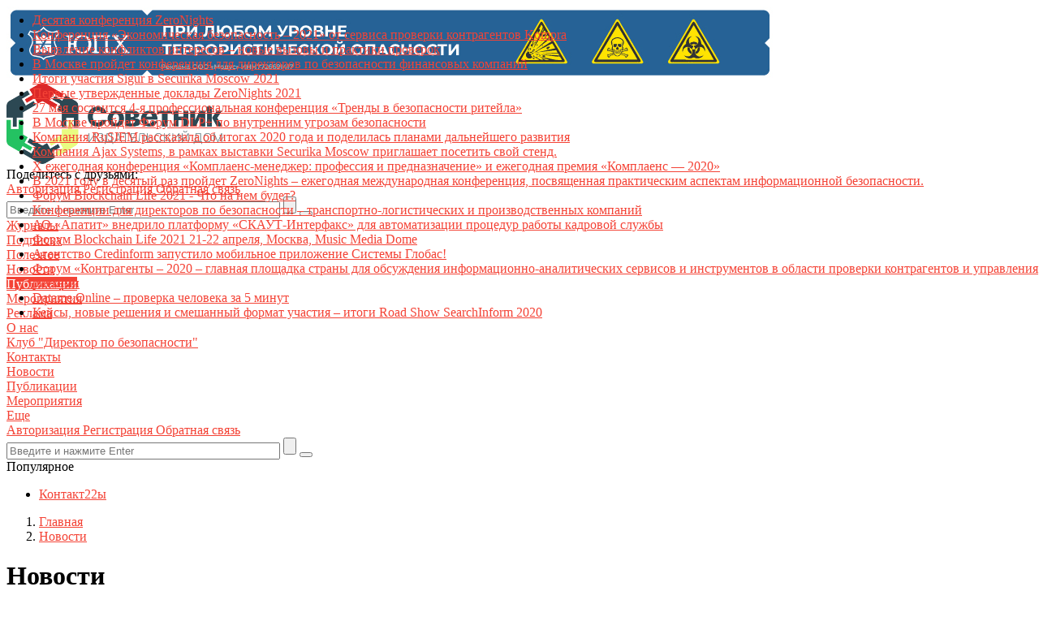

--- FILE ---
content_type: text/html; charset=UTF-8
request_url: https://sec-company.ru/articles/economics/kak_raspoznat_fishingovye_feykovye_pisma/
body_size: 38122
content:
<!DOCTYPE html>
<html xml:lang="ru" lang="ru" itemscope itemtype="http://schema.org/WebSite">
<head>
    
    <meta http-equiv="Content-Type" content="text/html; charset=UTF-8" />
<meta name="robots" content="index, follow" />
<meta name="keywords" content="информационный портал, новости, статьи, газеты, объявления, реклама, информация" />
<meta name="description" content="Журнал &amp;quot;Директор по безопасности&amp;quot;" />
<style type="text/css">.bx-composite-btn {background: url(/bitrix/images/main/composite/sprite-1x.png) no-repeat right 0 #e94524;border-radius: 15px;color: #fff !important;display: inline-block;line-height: 30px;font-family: "Helvetica Neue", Helvetica, Arial, sans-serif !important;font-size: 12px !important;font-weight: bold !important;height: 31px !important;padding: 0 42px 0 17px !important;vertical-align: middle !important;text-decoration: none !important;}@media screen   and (min-device-width: 1200px)   and (max-device-width: 1600px)   and (-webkit-min-device-pixel-ratio: 2)  and (min-resolution: 192dpi) {.bx-composite-btn {background-image: url(/bitrix/images/main/composite/sprite-2x.png);background-size: 42px 124px;}}.bx-composite-btn-fixed {position: absolute;top: -45px;right: 15px;z-index: 10;}.bx-btn-white {background-position: right 0;color: #fff !important;}.bx-btn-black {background-position: right -31px;color: #000 !important;}.bx-btn-red {background-position: right -62px;color: #555 !important;}.bx-btn-grey {background-position: right -93px;color: #657b89 !important;}.bx-btn-border {border: 1px solid #d4d4d4;height: 29px !important;line-height: 29px !important;}.bx-composite-loading {display: block;width: 40px;height: 40px;background: url(/bitrix/images/main/composite/loading.gif);}</style>
<script type="text/javascript" data-skip-moving="true">(function(w, d) {var v = w.frameCacheVars = {'CACHE_MODE':'HTMLCACHE','banner':{'url':'http://www.1c-bitrix.ru/composite/','text':'Быстро с 1С-Битрикс','bgcolor':'#E94524','style':'white'},'storageBlocks':[],'dynamicBlocks':{'LkGdQn':'a142b61bac20','XEVOpk':'afd064ffefa7','g8taYv':'9e8d3f92f7c3','OsfOxK':'d41d8cd98f00'},'AUTO_UPDATE':true,'AUTO_UPDATE_TTL':'120','version':'2'};var inv = false;if (v.AUTO_UPDATE === false){if (v.AUTO_UPDATE_TTL && v.AUTO_UPDATE_TTL > 0){var lm = Date.parse(d.lastModified);if (!isNaN(lm)){var td = new Date().getTime();if ((lm + v.AUTO_UPDATE_TTL * 1000) >= td){w.frameRequestStart = false;w.preventAutoUpdate = true;return;}inv = true;}}else{w.frameRequestStart = false;w.preventAutoUpdate = true;return;}}var r = w.XMLHttpRequest ? new XMLHttpRequest() : (w.ActiveXObject ? new w.ActiveXObject("Microsoft.XMLHTTP") : null);if (!r) { return; }w.frameRequestStart = true;var m = v.CACHE_MODE; var l = w.location; var x = new Date().getTime();var q = "?bxrand=" + x + (l.search.length > 0 ? "&" + l.search.substring(1) : "");var u = l.protocol + "//" + l.host + l.pathname + q;r.open("GET", u, true);r.setRequestHeader("BX-ACTION-TYPE", "get_dynamic");r.setRequestHeader("X-Bitrix-Composite", "get_dynamic");r.setRequestHeader("BX-CACHE-MODE", m);r.setRequestHeader("BX-CACHE-BLOCKS", v.dynamicBlocks ? JSON.stringify(v.dynamicBlocks) : "");if (inv){r.setRequestHeader("BX-INVALIDATE-CACHE", "Y");}try { r.setRequestHeader("BX-REF", d.referrer || "");} catch(e) {}if (m === "APPCACHE"){r.setRequestHeader("BX-APPCACHE-PARAMS", JSON.stringify(v.PARAMS));r.setRequestHeader("BX-APPCACHE-URL", v.PAGE_URL ? v.PAGE_URL : "");}r.onreadystatechange = function() {if (r.readyState != 4) { return; }var a = r.getResponseHeader("BX-RAND");var b = w.BX && w.BX.frameCache ? w.BX.frameCache : false;if (a != x || !((r.status >= 200 && r.status < 300) || r.status === 304 || r.status === 1223 || r.status === 0)){var f = {error:true, reason:a!=x?"bad_rand":"bad_status", url:u, xhr:r, status:r.status};if (w.BX && w.BX.ready && b){BX.ready(function() {setTimeout(function(){BX.onCustomEvent("onFrameDataRequestFail", [f]);}, 0);});}w.frameRequestFail = f;return;}if (b){b.onFrameDataReceived(r.responseText);if (!w.frameUpdateInvoked){b.update(false);}w.frameUpdateInvoked = true;}else{w.frameDataString = r.responseText;}};r.send();var p = w.performance;if (p && p.addEventListener && p.getEntries && p.setResourceTimingBufferSize){var e = 'resourcetimingbufferfull';var h = function() {if (w.BX && w.BX.frameCache && w.BX.frameCache.frameDataInserted){p.removeEventListener(e, h);}else {p.setResourceTimingBufferSize(p.getEntries().length + 50);}};p.addEventListener(e, h);}})(window, document);</script>


<link href="/bitrix/templates/media_default/components/bitrix/news.list/section/style.css?16266961428491" type="text/css"  rel="stylesheet" />
<link href="/bitrix/templates/media_default/assets/css/main.css?1631451737318383" type="text/css"  data-template-style="true"  rel="stylesheet" />
<link href="/bitrix/templates/media_default/resources/fonts/roboto/style.css?1626292097296" type="text/css"  data-template-style="true"  rel="stylesheet" />
<link href="/bitrix/templates/media_default/components/bitrix/news.list/banners_self/style.css?16327295008927" type="text/css"  data-template-style="true"  rel="stylesheet" />
<link href="/bitrix/templates/media_default/components/bitrix/menu/type1/style.css?16315275764691" type="text/css"  data-template-style="true"  rel="stylesheet" />
<link href="/bitrix/templates/media_default/components/bitrix/news.list/head_trending/style.css?16183024643505" type="text/css"  data-template-style="true"  rel="stylesheet" />
<link href="/bitrix/templates/media_default/components/bitrix/menu/topbar/style.css?1618302464489" type="text/css"  data-template-style="true"  rel="stylesheet" />
<link href="/bitrix/templates/media_default/components/bitrix/news.list/banners_self_leftsidebar/style.css?16475843748927" type="text/css"  data-template-style="true"  rel="stylesheet" />
<link href="/bitrix/templates/media_default/components/bitrix/news.list/banners_popup/style.css?16390443678927" type="text/css"  data-template-style="true"  rel="stylesheet" />
<link href="/bitrix/templates/media_default/components/rsmedia/media.socnet.links/footer/style.css?1618302464925" type="text/css"  data-template-style="true"  rel="stylesheet" />
<link href="/bitrix/templates/media_default/components/bitrix/menu/mobile/style.css?1618302464402" type="text/css"  data-template-style="true"  rel="stylesheet" />
<link href="/bitrix/templates/media_default/components/bitrix/search.title/type1/style.css?16183024643766" type="text/css"  data-template-style="true"  rel="stylesheet" />
<link href="/bitrix/templates/media_default/styles.css?16400190659236" type="text/css"  data-template-style="true"  rel="stylesheet" />
<link href="/include/tuning/color.css?16330834464772" type="text/css"  data-template-style="true"  rel="stylesheet" />
<script type="text/javascript">if(!window.BX)window.BX={};if(!window.BX.message)window.BX.message=function(mess){if(typeof mess==='object'){for(let i in mess) {BX.message[i]=mess[i];} return true;}};</script>
<script type="text/javascript">(window.BX||top.BX).message({'JS_CORE_LOADING':'Загрузка...','JS_CORE_NO_DATA':'- Нет данных -','JS_CORE_WINDOW_CLOSE':'Закрыть','JS_CORE_WINDOW_EXPAND':'Развернуть','JS_CORE_WINDOW_NARROW':'Свернуть в окно','JS_CORE_WINDOW_SAVE':'Сохранить','JS_CORE_WINDOW_CANCEL':'Отменить','JS_CORE_WINDOW_CONTINUE':'Продолжить','JS_CORE_H':'ч','JS_CORE_M':'м','JS_CORE_S':'с','JSADM_AI_HIDE_EXTRA':'Скрыть лишние','JSADM_AI_ALL_NOTIF':'Показать все','JSADM_AUTH_REQ':'Требуется авторизация!','JS_CORE_WINDOW_AUTH':'Войти','JS_CORE_IMAGE_FULL':'Полный размер'});</script>

<script type="text/javascript" src="/bitrix/js/main/core/core.js?1705062066486439"></script>

<script>BX.setJSList(['/bitrix/js/main/core/core_ajax.js','/bitrix/js/main/core/core_promise.js','/bitrix/js/main/polyfill/promise/js/promise.js','/bitrix/js/main/loadext/loadext.js','/bitrix/js/main/loadext/extension.js','/bitrix/js/main/polyfill/promise/js/promise.js','/bitrix/js/main/polyfill/find/js/find.js','/bitrix/js/main/polyfill/includes/js/includes.js','/bitrix/js/main/polyfill/matches/js/matches.js','/bitrix/js/ui/polyfill/closest/js/closest.js','/bitrix/js/main/polyfill/fill/main.polyfill.fill.js','/bitrix/js/main/polyfill/find/js/find.js','/bitrix/js/main/polyfill/matches/js/matches.js','/bitrix/js/main/polyfill/core/dist/polyfill.bundle.js','/bitrix/js/main/core/core.js','/bitrix/js/main/polyfill/intersectionobserver/js/intersectionobserver.js','/bitrix/js/main/lazyload/dist/lazyload.bundle.js','/bitrix/js/main/polyfill/core/dist/polyfill.bundle.js','/bitrix/js/main/parambag/dist/parambag.bundle.js']);
</script>
<script type="text/javascript">(window.BX||top.BX).message({'LANGUAGE_ID':'ru','FORMAT_DATE':'DD.MM.YYYY','FORMAT_DATETIME':'DD.MM.YYYY HH:MI:SS','COOKIE_PREFIX':'BITRIX_SM','SERVER_TZ_OFFSET':'10800','UTF_MODE':'Y','SITE_ID':'s1','SITE_DIR':'/'});</script>


<script type="text/javascript" src="/bitrix/js/ui/dexie/dist/dexie3.bundle.js?1705061647188902"></script>
<script type="text/javascript" src="/bitrix/js/main/core/core_ls.js?161830181210430"></script>
<script type="text/javascript" src="/bitrix/js/main/core/core_fx.js?161830181216888"></script>
<script type="text/javascript" src="/bitrix/js/main/core/core_frame_cache.js?170506206617037"></script>
<script type="text/javascript" src="/bitrix/js/redsign/devfunc/core.js?162902768589"></script>
<script type="text/javascript" src="/bitrix/js/redsign/devfunc/color.js?16290276858288"></script>
<script type="text/javascript" src="/bitrix/js/redsign/tuning/tuning.js?17050615505060"></script>
<link href="https://sec-company.ru/favicon.ico" rel="shortcut icon"  type="image/x-icon">
<meta http-equiv="X-UA-Compatible" content="IE=edge">
<meta name="viewport" content="width=device-width, initial-scale=1, shrink-to-fit=no">
<meta property="og:type" content="website">
<meta property="twitter:card" content="summary">
<meta property="og:site_name" content="ИД Советник">
<meta property="og:url" content="https://sec-company.ru/articles/economics/kak_raspoznat_fishingovye_feykovye_pisma">
<meta property="og:title" content="Новости">
<meta property="og:description" content="Журнал &quot;Директор по безопасности&quot;">



<script type="text/javascript" src="/bitrix/templates/media_default/assets/js/vendor.js?1618302464642914"></script>
<script type="text/javascript" src="/bitrix/templates/media_default/assets/js/main.js?161830246414455"></script>
<script type="text/javascript" src="/bitrix/templates/media_default/assets/vendor/lazy/jquery.lazy.js?161830246430807"></script>
<script type="text/javascript" src="/bitrix/templates/media_default/assets/vendor/lazysizes/lazysizes.js?161830246418222"></script>
<script type="text/javascript" src="/bitrix/templates/media_default/assets/vendor/velocity/velocity.js?1618302464201426"></script>
<script type="text/javascript" src="/bitrix/templates/media_default/assets/vendor/velocity/velocity.ui.js?161830246428313"></script>
<script type="text/javascript" src="/bitrix/templates/media_default/components/bitrix/menu/type1/script.js?16183024644021"></script>
<script type="text/javascript" src="/bitrix/templates/media_default/assets/vendor/jqueryNewsTicker/jquery.ticker.js?161830246416059"></script>
<script type="text/javascript" src="/bitrix/templates/media_default/assets/vendor/slideout/slideout.js?161830246437979"></script>
<script type="text/javascript" src="/bitrix/templates/media_default/assets/js/mobile_nav.js?16183024641335"></script>
<script type="text/javascript" src="/bitrix/components/bitrix/search.title/script.js?16183018279847"></script>
<script type="text/javascript" src="/bitrix/templates/media_default/components/bitrix/search.title/type1/script.js?16183024641719"></script>
<script type="text/javascript">var _ba = _ba || []; _ba.push(["aid", "a2fb4503e859aee2e22944921e69761d"]); _ba.push(["host", "sec-company.ru"]); (function() {var ba = document.createElement("script"); ba.type = "text/javascript"; ba.async = true;ba.src = (document.location.protocol == "https:" ? "https://" : "http://") + "bitrix.info/ba.js";var s = document.getElementsByTagName("script")[0];s.parentNode.insertBefore(ba, s);})();</script>


    <title>
    Новости | ИД Советник    </title>
        <link href="/bitrix/templates/media_default/custom.css" type="text/css"  rel="stylesheet" />
</head>
<body>
    <div id="svg-icons" style="display: none"></div>
    <div class="wrapper" id="wrapper">
                <div id="panel"></div>
                <div id="header_banner">
    
<section class="l-section section-banners has-sidebar">


    <div class="container">
        <div class="row sticky-content">

            
                        	                                <a href="/redirect/index.php?ID=5132&href=https://www.analizator.ru/production/?erid=2VtzqwwmD67/?utm_source=sec-company" target="_blank">
                    <img src="/upload/iblock/200/0b50xx5zu1g0lbgd8qndxq9rp25186fu.gif" title="Реклама. ООО Модус. ИНН7726691417. erid:&nbsp;2VtzqwwmD67">
                </a>
                        

</div>
    </div>
</section>
            
</div>  
<div id="sticky-header" class="sticky-header">
    <header class="l-head-light" >        
        <div class="l-head-light__container l-head-light_top">
            <div class="l-head-light__logo">
                <a class="b-head-logo" href="/">
                    <img src="/include/header/logo.png">                </a>
            </div>
            <div class="l-head-light__menu light__menu_">
                <div id="block_favorites">
                    <div>Поделитесь с друзьями:</div>
                    <a target="_blank" href="mailto:info@sec-company.ru"><i class="fa fa-envelope-o" aria-hidden="true"></i></a>
                    <!--<a target="_blank" href="http://www.facebook.com/director.po.bezopasnosti" target="_blank"><i class="fa fa-facebook" aria-hidden="true"></i></a>-->
                    <a target="_blank" href="https://twitter.com/nickdvoretsky" target="_blank"><i class="fa fa-twitter" aria-hidden="true"></i></a>
                </div>
                <div id="header-search">
                    <div class="user_top">
                                            <span class="header_span">
                        <a href="/personal/auth/" title="Авторизация">
                            Авторизация
                        </a>
                        </span>
                        <span class="header_span">
                        <a href="/personal/register/" title="Регистрация">
                            Регистрация
                        </a>
                        </span>
                            
                    <span class="header_span"><a href="mailto:info@s-director.ru">Обратная связь</a></span>         
                    </div>       
                    <form action="/search/index.php" class="">
                        <input class="" id="title-search-input" type="text" name="q" value="" size="40" maxlength="50" autocomplete="off" placeholder="Введите и нажмите Enter">
                        <input name="s" type="submit" value="" class="d-none">
                        <button class="">
                            <span class="fa fa-search"></span>
                        </button>
                    </form>
                </div>
            </div>
	    </div>
        <div class="l-head-light__container l-head-light_bottom">
        	<div class="l-head-light__mobile-menu js-mobile-menu-open"><a class="c-hamburger-icon js-mobile-nav-open" href="#"><span></span></a></div>
            <div class="l-head-light__menu">
                <div id="bxdynamic_LkGdQn_start" style="display:none"></div><div class="l-main-menu" id="mainMenu">
        <div class="b-main-menu-item ">
        <a href="/magazine/" class="b-main-menu-item__link">Журналы</a>
                    </div>
        <div class="b-main-menu-item ">
        <a href="/subscription/" class="b-main-menu-item__link">Подписка</a>
                    </div>
        <div class="b-main-menu-item ">
        <a href="/poleznoe/" class="b-main-menu-item__link">Полезное</a>
                    </div>
        <div class="b-main-menu-item ">
        <a href="/articles/news/" class="b-main-menu-item__link">Новости</a>
                    </div>
        <div class="b-main-menu-item  is-current">
        <a href="/articles/economics/" class="b-main-menu-item__link">Публикации</a>
                    </div>
        <div class="b-main-menu-item ">
        <a href="/articles/society/" class="b-main-menu-item__link">Мероприятия</a>
                    </div>
        <div class="b-main-menu-item ">
        <a href="/adversting/" class="b-main-menu-item__link">Реклама</a>
                    </div>
        <div class="b-main-menu-item ">
        <a href="/about/" class="b-main-menu-item__link">О нас</a>
                    </div>
        <div class="b-main-menu-item ">
        <a href="/about/club/" class="b-main-menu-item__link">Клуб "Директор по безопасности"</a>
                    </div>
        <div class="b-main-menu-item ">
        <a href="/about/contacts/" class="b-main-menu-item__link">Контакты</a>
                    </div>
        <div class="b-main-menu-item has-dropdown ">
        <a href="/articles/news/" class="b-main-menu-item__link">Новости</a>
                <div class="b-main-menu-item__dropdown is-fullwidth">
            <div class="l-mm-catalog-items">
            </div>
        </div>
                    </div>
        <div class="b-main-menu-item has-dropdown ">
        <a href="/articles/economics/" class="b-main-menu-item__link">Публикации</a>
                <div class="b-main-menu-item__dropdown is-fullwidth">
            <div class="l-mm-catalog-items">
            </div>
        </div>
                    </div>
        <div class="b-main-menu-item has-dropdown ">
        <a href="/articles/society/" class="b-main-menu-item__link">Мероприятия</a>
                <div class="b-main-menu-item__dropdown is-fullwidth">
            <div class="l-mm-catalog-items">
            </div>
        </div>
                    </div>
        <div class="b-main-menu-item is-more has-dropdown">
        <a href="#" class="b-main-menu-item__link">Еще</a>
        <div class="b-main-menu-item__dropdown"></div>
    </div>
</div>
<script>
  var mainMenuObj = new RS.MainMenu('mainMenu');
</script>
<style>
    .b-main-menu-item__dropdown .b-main-menu-item {
        width: 100%;
    }
    .b-main-menu-item__dropdown .b-main-menu-item__link {
        text-align: left;
    }
    .b-main-menu-item__dropdown .b-main-menu-item.has-dropdown {
        display: none;
    }
</style>
<div id="bxdynamic_LkGdQn_end" style="display:none"></div>            </div>
            <div class="l-head-light__components">
                                <a class="c-component-item js-sa-toggle" href="#">
                    <span class="fa fa-navicon" aria-hidden="true"></span>
                </a>
                <a class="c-component-item js-search-reveal" href="#">
                    <span class="fa fa-search" aria-hidden="true"></span>
                </a>
                                    <a class="c-component-item" href="/personal/auth/" title="Авторизация">
                        <i class="fa fa-user" aria-hidden="true"></i>
                    </a>
                                </div>
        </div>
       <div id="header-search" class="mobile-search">
            <div class="user_top">
                            <span class="header_span">
                <a href="/personal/auth/" title="Авторизация">
                    Авторизация
                </a>
                </span>
                <span class="header_span">
                <a href="/personal/register/" title="Регистрация">
                    Регистрация
                </a>
                </span>
                    
            <span class="header_span"><a href="mailto:info@s-director.ru">Обратная связь</a></span>         
            </div>       
            <form action="/search/index.php" class="">
                <input class="" id="title-search-input" type="text" name="q" value="" size="40" maxlength="50" autocomplete="off" placeholder="Введите и нажмите Enter">
                <input name="s" type="submit" value="" class="d-none">
                <button class="">
                    <span class="fa fa-search"></span>
                </button>
            </form>
        </div>
    </header>
</div>
        <div class="l-topbar">
    <div class="l-topbar__container">
        <div class="l-topbar__left">
            <div class="l-trending">
    <div class="l-trending__title">
        <span class="fa fa-bolt d-inline d-sm-none"></span>
        <span class="d-none d-sm-inline">Популярное</span>
    </div>
    <div class="l-trending__items">
      <div style="position: absolute; left: 0; top: 0; width: 100%;">
          <ul class="d-none" id="trending-items">
                            <li><a class="b-trending-news-item" href="/articles/society/desyataya_konferentsiya_zeronights/">Десятая конференция ZeroNights</a></li>
                          <li><a class="b-trending-news-item" href="/articles/news/konferentsiya_ekonomicheskaya_bezopasnost_2021_ot_servisa_proverki_kontragentov_kompra/">Конференция «Экономическая безопасность – 2021» от сервиса проверки контрагентов Kompra</a></li>
                          <li><a class="b-trending-news-item" href="/articles/news/vyyavlenie_konfliktov_interesov_novye_vyzovy_i_praktiki_proverok/">Выявление конфликтов интересов – новые вызовы и практики проверок</a></li>
                          <li><a class="b-trending-news-item" href="/articles/news/v_moskve_proydet_konferentsiya_dlya_direktorov_po_bezopasnosti_finansovykh_kompaniy/">В Москве пройдет конференция для директоров по безопасности финансовых компаний</a></li>
                          <li><a class="b-trending-news-item" href="/articles/news/itogi_uchastiya_sigur_v_securika_moscow_2021/">Итоги участия Sigur в Securika Moscow 2021</a></li>
                          <li><a class="b-trending-news-item" href="/articles/news/pervye_utverzhdennye_doklady_zeronights_2021/">Первые утвержденные доклады ZeroNights 2021</a></li>
                          <li><a class="b-trending-news-item" href="/articles/news/27_maya_sostoitsya_4_ya_professionalnaya_konferentsiya_trendy_v_bezopasnosti_riteyla/">27 мая состоится 4-я профессиональная конференция «Тренды в безопасности ритейла»</a></li>
                          <li><a class="b-trending-news-item" href="/articles/news/v_moskve_proydet_forum_dlp_po_vnutrennim_ugrozam_bezopasnosti/">В Москве пройдет Форум DLP+ по внутренним угрозам безопасности</a></li>
                          <li><a class="b-trending-news-item" href="/articles/news/kompaniya_rusiem_rasskazala_ob_itogakh_2020_goda_i_podelilas_planami_dalneyshego_razvitiya/">Компания RuSIEM рассказала об итогах 2020 года и поделилась планами дальнейшего развития</a></li>
                          <li><a class="b-trending-news-item" href="/articles/news/kompaniya_ajax_systems_v_ramkakh_vystavki_securika_moscow_priglashaet_posetit_svoy_stend/">Компания Ajax Systems, в рамках выставки Securika Moscow приглашает посетить свой стенд.</a></li>
                          <li><a class="b-trending-news-item" href="/articles/news/x_ezhegodnaya_konferentsiya_komplaens_menedzher_professiya_i_prednaznachenie_i_ezhegodnaya_premiya_k/">X ежегодная конференция «Комплаенс-менеджер: профессия и предназначение» и ежегодная премия «Комплаенс — 2020»</a></li>
                          <li><a class="b-trending-news-item" href="/articles/news/v_2021_godu_v_desyatyy_raz_proydet_zeronights_ezhegodnaya_mezhdunarodnaya_konferentsiya_posvyashchen/">В 2021 году в десятый раз пройдет ZeroNights – ежегодная международная конференция, посвященная практическим аспектам информационной безопасности.</a></li>
                          <li><a class="b-trending-news-item" href="/articles/news/forum_blockchain_life_2021_chto_na_nem_budet/">Форум Blockchain Life 2021 - Что на нем будет?</a></li>
                          <li><a class="b-trending-news-item" href="/articles/news/konferentsii_dlya_direktorov_po_bezopasnosti_transportno_logisticheskikh_i_proizvodstvennykh_kompani/">Конференции для директоров по безопасности – транспортно-логистических и производственных компаний</a></li>
                          <li><a class="b-trending-news-item" href="/articles/news/ao_apatit_vnedrilo_platformu_skaut_interfaks_dlya_avtomatizatsii_protsedur_raboty_kadrovoy_sluzhby/">АО «Апатит» внедрило платформу «СКАУТ-Интерфакс» для автоматизации процедур работы кадровой службы</a></li>
                          <li><a class="b-trending-news-item" href="/articles/news/forum_blockchain_life_2021_21_22_aprelya_moskva_music_media_dome/">Форум Blockchain Life 2021 21-22 апреля, Москва, Music Media Dome</a></li>
                          <li><a class="b-trending-news-item" href="/articles/news/agentstvo_credinform_zapustilo_mobilnoe_prilozhenie_sistemy_globas/">Агентство Credinform запустило мобильное приложение Системы Глобас!</a></li>
                          <li><a class="b-trending-news-item" href="/articles/news/forum_kontragenty_2020_glavnaya_ploshchadka_strany_dlya_obsuzhdeniya_informatsionno_analiticheskikh_/">Форум «Контрагенты – 2020 – главная площадка страны для обсуждения информационно-аналитических сервисов и инструментов в области проверки контрагентов и управления рисками</a></li>
                          <li><a class="b-trending-news-item" href="/articles/news/datame_online_proverka_cheloveka_za_5_minut/">Datame.Online – проверка человека за 5 минут</a></li>
                          <li><a class="b-trending-news-item" href="/articles/news/keysy_novye_resheniya_i_smeshannyy_format_uchastiya_itogi_road_show_searchinform_2020/">Кейсы, новые решения и смешанный формат участия – итоги Road Show SearchInform 2020</a></li>
                      </ul>
      </div>
    </div>
</div>

<script>
  $("#trending-items").ticker({
    speed: 0.2,
    ajaxFeed: false,
    feedUrl: false,
    feedType: 'xml',
    htmlFeed: true,
    debugMode: false,
    controls: true,
    titleText: ' ',
    displayType: 'reveal',
    direction: 'ltr',
    pauseOnItems: 2000,
    fadeInSpeed: 600,
    fadeOutSpeed: 300
  });
</script>
        </div>
        <div class="l-topbar__right d-none d-lg-block">
            <div id="bxdynamic_XEVOpk_start" style="display:none"></div><ul class="b-topbar-menu">
        <li class="b-topbar-menu__item">
        <a href="/contacts/" class="b-topbar-menu__link">Контакт22ы</a>
    </li>
    </ul>
<div id="bxdynamic_XEVOpk_end" style="display:none"></div>        </div>
    </div>
</div>

        <div class="l-page has-container has-sidebar">
    <div class="l-page__row sticky-content">
        <div class="l-page__main">
            <div class="l-page__content">
                <div class="l-section l-section--attached">
                    <nav aria-label="breadcrumb"><ol class="breadcrumb" itemscope itemtype="http://schema.org/BreadcrumbList"><li class="breadcrumb-item" itemprop="itemListElement" itemscope itemtype="http://schema.org/ListItem"><a itemprop="item" href="/" title="Главная"> <span itemprop="name">Главная</span><meta itemprop="position" content="1"></a></li><li class="breadcrumb-item" itemprop="itemListElement" itemscope itemtype="http://schema.org/ListItem"><a itemprop="item" href="/articles/" title="Новости"> <span itemprop="name">Новости</span><meta itemprop="position" content="2"></a></li></ol></nav>                                        <h1 class="page-title">Новости</h1>
                </div>
                <section class="l-section ">
    
    <div class="l-section__items" id="section_53e935c">
        <div class="row">
        <div class="col-12">
        <div class="b-section-item b-section-item--bighalf b-section-item--biggest" id="bx_1373509569_5374">
            <div class="b-section-item__picture">
                <a href="/articles/news/yupkh_primet_uchastie_v_13_y_natsionalnoy_vystavke_i_forume_infrastruktury_grazhdanskoy_aviatsii_nai/">
                    <picture>
                        <source media="(max-width: 320px)" data-srcset="/upload/resize_cache/iblock/771/248_248_1/8illf2a2w1j0nw5ssd3u1mgzzb8wy0ot.png" /><source media="(min-width: 321px) and (max-width: 576px)" data-srcset="/upload/resize_cache/iblock/771/503_503_1/8illf2a2w1j0nw5ssd3u1mgzzb8wy0ot.png"/><source media="(min-width: 577px) and (max-width: 991px)" data-srcset="/upload/resize_cache/iblock/771/423_423_1/8illf2a2w1j0nw5ssd3u1mgzzb8wy0ot.png" />                            <img src="/bitrix/templates/media_default/assets/images/empty_1600_1200.png" class="lazyload" data-src="/upload/resize_cache/iblock/771/340_168_2/8illf2a2w1j0nw5ssd3u1mgzzb8wy0ot.png" alt="ЮПХ примет участие в 13-й Национальной выставке и форуме инфраструктуры гражданской авиации NAIS 2026" title="ЮПХ примет участие в 13-й Национальной выставке и форуме инфраструктуры гражданской авиации NAIS 2026">
                                                </picture>
                </a>
            </div>
            <div class="b-section-item__body">
                <div class="b-section-item__meta">
                                                        </div>
                <h3 class="b-section-item__title">
                    <a href="/articles/news/yupkh_primet_uchastie_v_13_y_natsionalnoy_vystavke_i_forume_infrastruktury_grazhdanskoy_aviatsii_nai/" title="ЮПХ примет участие в 13-й Национальной выставке и форуме инфраструктуры гражданской авиации NAIS 2026">ЮПХ примет участие в 13-й Национальной выставке и форуме инфраструктуры гражданской авиации NAIS 2026</a>
                </h3>
                <div class="b-section-item__desc">
                                    </div>
                <div class="b-section-item__btns">
                    <a href="/articles/news/yupkh_primet_uchastie_v_13_y_natsionalnoy_vystavke_i_forume_infrastruktury_grazhdanskoy_aviatsii_nai/" class="btn btn-primary">Подробнее</a>
                </div>
            </div>
        </div>
    </div>
        <div class="col-12">
        <div class="b-section-item b-section-item--bighalf b-section-item--biggest" id="bx_1373509569_5353">
            <div class="b-section-item__picture">
                <a href="/articles/economics/kakie_izmeneniya_nas_zhdut_v_svyazi_so_vstupleniem_v_silu_prikaza_fstek_117/">
                    <picture>
                        <source media="(max-width: 320px)" data-srcset="/upload/resize_cache/iblock/739/248_248_1/qgewoxe7za5c506etgyapsngcdwck4sp.png" /><source media="(min-width: 321px) and (max-width: 576px)" data-srcset="/upload/resize_cache/iblock/739/503_503_1/qgewoxe7za5c506etgyapsngcdwck4sp.png"/><source media="(min-width: 577px) and (max-width: 991px)" data-srcset="/upload/resize_cache/iblock/739/423_423_1/qgewoxe7za5c506etgyapsngcdwck4sp.png" />                            <img src="/bitrix/templates/media_default/assets/images/empty_1600_1200.png" class="lazyload" data-src="/upload/resize_cache/iblock/739/340_168_2/qgewoxe7za5c506etgyapsngcdwck4sp.png" alt="Какие изменения нас ждут в связи со вступлением в силу Приказа ФСТЭК № 117" title="Какие изменения нас ждут в связи со вступлением в силу Приказа ФСТЭК № 117">
                                                </picture>
                </a>
            </div>
            <div class="b-section-item__body">
                <div class="b-section-item__meta">
                                                            <div class="b-meta-item">
                        <span class="fa fa-clock-o"></span> <span>12 января 2026</span>
                    </div>
                                    </div>
                <h3 class="b-section-item__title">
                    <a href="/articles/economics/kakie_izmeneniya_nas_zhdut_v_svyazi_so_vstupleniem_v_silu_prikaza_fstek_117/" title="Какие изменения нас ждут в связи со вступлением в силу Приказа ФСТЭК № 117">Какие изменения нас ждут в связи со вступлением в силу Приказа ФСТЭК № 117</a>
                </h3>
                <div class="b-section-item__desc">
                                    </div>
                <div class="b-section-item__btns">
                    <a href="/articles/economics/kakie_izmeneniya_nas_zhdut_v_svyazi_so_vstupleniem_v_silu_prikaza_fstek_117/" class="btn btn-primary">Подробнее</a>
                </div>
            </div>
        </div>
    </div>
        <div class="col-12">
        <div class="b-section-item b-section-item--bighalf b-section-item--biggest" id="bx_1373509569_5328">
            <div class="b-section-item__picture">
                <a href="/articles/news/s_novym_2026_godom/">
                    <picture>
                        <source media="(max-width: 320px)" data-srcset="/upload/resize_cache/iblock/045/248_248_1/vc2uiptfhmw08735zroalopg37mtqw8y.jpg" /><source media="(min-width: 321px) and (max-width: 576px)" data-srcset="/upload/resize_cache/iblock/045/503_503_1/vc2uiptfhmw08735zroalopg37mtqw8y.jpg"/><source media="(min-width: 577px) and (max-width: 991px)" data-srcset="/upload/resize_cache/iblock/045/423_423_1/vc2uiptfhmw08735zroalopg37mtqw8y.jpg" />                            <img src="/bitrix/templates/media_default/assets/images/empty_1600_1200.png" class="lazyload" data-src="/upload/resize_cache/iblock/045/340_168_2/vc2uiptfhmw08735zroalopg37mtqw8y.jpg" alt="С Новым 2026 годом!" title="С Новым 2026 годом!">
                                                </picture>
                </a>
            </div>
            <div class="b-section-item__body">
                <div class="b-section-item__meta">
                                                        </div>
                <h3 class="b-section-item__title">
                    <a href="/articles/news/s_novym_2026_godom/" title="С Новым 2026 годом!">С Новым 2026 годом!</a>
                </h3>
                <div class="b-section-item__desc">
                                    </div>
                <div class="b-section-item__btns">
                    <a href="/articles/news/s_novym_2026_godom/" class="btn btn-primary">Подробнее</a>
                </div>
            </div>
        </div>
    </div>
        <div class="col-12">
        <div class="b-section-item b-section-item--bighalf b-section-item--biggest" id="bx_1373509569_5307">
            <div class="b-section-item__picture">
                <a href="/articles/economics/moshennik_zhenshchina_spetsifika_provedeniya_rassledovaniya/">
                    <picture>
                        <source media="(max-width: 320px)" data-srcset="/upload/resize_cache/iblock/498/248_248_1/1ldjvphhrwjhppvq62l73sp5xgi916ce.png" /><source media="(min-width: 321px) and (max-width: 576px)" data-srcset="/upload/resize_cache/iblock/498/503_503_1/1ldjvphhrwjhppvq62l73sp5xgi916ce.png"/><source media="(min-width: 577px) and (max-width: 991px)" data-srcset="/upload/resize_cache/iblock/498/423_423_1/1ldjvphhrwjhppvq62l73sp5xgi916ce.png" />                            <img src="/bitrix/templates/media_default/assets/images/empty_1600_1200.png" class="lazyload" data-src="/upload/resize_cache/iblock/498/340_168_2/1ldjvphhrwjhppvq62l73sp5xgi916ce.png" alt="МОШЕННИК – ЖЕНЩИНА: СПЕЦИФИКА ПРОВЕДЕНИЯ РАССЛЕДОВАНИЯ." title="МОШЕННИК – ЖЕНЩИНА: СПЕЦИФИКА ПРОВЕДЕНИЯ РАССЛЕДОВАНИЯ.">
                                                </picture>
                </a>
            </div>
            <div class="b-section-item__body">
                <div class="b-section-item__meta">
                                                            <div class="b-meta-item">
                        <span class="fa fa-clock-o"></span> <span>29 декабря 2025</span>
                    </div>
                                    </div>
                <h3 class="b-section-item__title">
                    <a href="/articles/economics/moshennik_zhenshchina_spetsifika_provedeniya_rassledovaniya/" title="МОШЕННИК – ЖЕНЩИНА: СПЕЦИФИКА ПРОВЕДЕНИЯ РАССЛЕДОВАНИЯ.">МОШЕННИК – ЖЕНЩИНА: СПЕЦИФИКА ПРОВЕДЕНИЯ РАССЛЕДОВАНИЯ.</a>
                </h3>
                <div class="b-section-item__desc">
                                    </div>
                <div class="b-section-item__btns">
                    <a href="/articles/economics/moshennik_zhenshchina_spetsifika_provedeniya_rassledovaniya/" class="btn btn-primary">Подробнее</a>
                </div>
            </div>
        </div>
    </div>
        <div class="col-12">
        <div class="b-section-item b-section-item--bighalf b-section-item--biggest" id="bx_1373509569_5224">
            <div class="b-section-item__picture">
                <a href="/articles/economics/iskusstvennyy_intellekt_kak_nezamenimyy_pomoshchnik_v_prinyatii_chelovecheskikh_resheniy_v_korporati/">
                    <picture>
                        <source media="(max-width: 320px)" data-srcset="/upload/resize_cache/iblock/e01/248_248_1/nar6kai8mhccwhegg9bsr7a39yvpfsvj.png" /><source media="(min-width: 321px) and (max-width: 576px)" data-srcset="/upload/resize_cache/iblock/e01/503_503_1/nar6kai8mhccwhegg9bsr7a39yvpfsvj.png"/><source media="(min-width: 577px) and (max-width: 991px)" data-srcset="/upload/resize_cache/iblock/e01/423_423_1/nar6kai8mhccwhegg9bsr7a39yvpfsvj.png" />                            <img src="/bitrix/templates/media_default/assets/images/empty_1600_1200.png" class="lazyload" data-src="/upload/resize_cache/iblock/e01/340_168_2/nar6kai8mhccwhegg9bsr7a39yvpfsvj.png" alt="Искусственный интеллект как незаменимый помощник в принятии человеческих решений в корпоративной безопасности" title="Искусственный интеллект как незаменимый помощник в принятии человеческих решений в корпоративной безопасности">
                                                </picture>
                </a>
            </div>
            <div class="b-section-item__body">
                <div class="b-section-item__meta">
                                                            <div class="b-meta-item">
                        <span class="fa fa-clock-o"></span> <span>11 декабря 2025</span>
                    </div>
                                    </div>
                <h3 class="b-section-item__title">
                    <a href="/articles/economics/iskusstvennyy_intellekt_kak_nezamenimyy_pomoshchnik_v_prinyatii_chelovecheskikh_resheniy_v_korporati/" title="Искусственный интеллект как незаменимый помощник в принятии человеческих решений в корпоративной безопасности">Искусственный интеллект как незаменимый помощник в принятии человеческих решений в корпоративной безопасности</a>
                </h3>
                <div class="b-section-item__desc">
                                    </div>
                <div class="b-section-item__btns">
                    <a href="/articles/economics/iskusstvennyy_intellekt_kak_nezamenimyy_pomoshchnik_v_prinyatii_chelovecheskikh_resheniy_v_korporati/" class="btn btn-primary">Подробнее</a>
                </div>
            </div>
        </div>
    </div>
        <div class="col-12">
        <div class="b-section-item b-section-item--bighalf b-section-item--biggest" id="bx_1373509569_5197">
            <div class="b-section-item__picture">
                <a href="/articles/economics/fishingovye_ataki_kak_raspoznat_ugrozu_i_vystroit_effektivnuyu_zashchitu/">
                    <picture>
                        <source media="(max-width: 320px)" data-srcset="/upload/resize_cache/iblock/bec/248_248_1/g3dhoxrw1b6q2l919ec3srbafgtmx228.png" /><source media="(min-width: 321px) and (max-width: 576px)" data-srcset="/upload/resize_cache/iblock/bec/503_503_1/g3dhoxrw1b6q2l919ec3srbafgtmx228.png"/><source media="(min-width: 577px) and (max-width: 991px)" data-srcset="/upload/resize_cache/iblock/bec/423_423_1/g3dhoxrw1b6q2l919ec3srbafgtmx228.png" />                            <img src="/bitrix/templates/media_default/assets/images/empty_1600_1200.png" class="lazyload" data-src="/upload/resize_cache/iblock/bec/340_168_2/g3dhoxrw1b6q2l919ec3srbafgtmx228.png" alt="Фишинговые атаки: как распознать угрозу и выстроить эффективную защиту" title="Фишинговые атаки: как распознать угрозу и выстроить эффективную защиту">
                                                </picture>
                </a>
            </div>
            <div class="b-section-item__body">
                <div class="b-section-item__meta">
                                                            <div class="b-meta-item">
                        <span class="fa fa-clock-o"></span> <span>2 декабря 2025</span>
                    </div>
                                    </div>
                <h3 class="b-section-item__title">
                    <a href="/articles/economics/fishingovye_ataki_kak_raspoznat_ugrozu_i_vystroit_effektivnuyu_zashchitu/" title="Фишинговые атаки: как распознать угрозу и выстроить эффективную защиту">Фишинговые атаки: как распознать угрозу и выстроить эффективную защиту</a>
                </h3>
                <div class="b-section-item__desc">
                                    </div>
                <div class="b-section-item__btns">
                    <a href="/articles/economics/fishingovye_ataki_kak_raspoznat_ugrozu_i_vystroit_effektivnuyu_zashchitu/" class="btn btn-primary">Подробнее</a>
                </div>
            </div>
        </div>
    </div>
        <div class="col-12">
        <div class="b-section-item b-section-item--bighalf b-section-item--biggest" id="bx_1373509569_5196">
            <div class="b-section-item__picture">
                <a href="/articles/economics/shest_stolpov_korporativnoy_bezopasnosti_/">
                    <picture>
                        <source media="(max-width: 320px)" data-srcset="/upload/resize_cache/iblock/2f8/248_248_1/p5kqpinwxwdsc22dfrqv6bd62dx4jl6u.png" /><source media="(min-width: 321px) and (max-width: 576px)" data-srcset="/upload/resize_cache/iblock/2f8/503_503_1/p5kqpinwxwdsc22dfrqv6bd62dx4jl6u.png"/><source media="(min-width: 577px) and (max-width: 991px)" data-srcset="/upload/resize_cache/iblock/2f8/423_423_1/p5kqpinwxwdsc22dfrqv6bd62dx4jl6u.png" />                            <img src="/bitrix/templates/media_default/assets/images/empty_1600_1200.png" class="lazyload" data-src="/upload/resize_cache/iblock/2f8/340_168_2/p5kqpinwxwdsc22dfrqv6bd62dx4jl6u.png" alt="Шесть столпов корпоративной безопасности  " title="Шесть столпов корпоративной безопасности  ">
                                                </picture>
                </a>
            </div>
            <div class="b-section-item__body">
                <div class="b-section-item__meta">
                                                            <div class="b-meta-item">
                        <span class="fa fa-clock-o"></span> <span>2 декабря 2025</span>
                    </div>
                                    </div>
                <h3 class="b-section-item__title">
                    <a href="/articles/economics/shest_stolpov_korporativnoy_bezopasnosti_/" title="Шесть столпов корпоративной безопасности  ">Шесть столпов корпоративной безопасности  </a>
                </h3>
                <div class="b-section-item__desc">
                    Краеугольные камни стратегической устойчивости и процветания корпорации с точки зрения вице-президента/директора по безопасности                </div>
                <div class="b-section-item__btns">
                    <a href="/articles/economics/shest_stolpov_korporativnoy_bezopasnosti_/" class="btn btn-primary">Подробнее</a>
                </div>
            </div>
        </div>
    </div>
        <div class="col-12">
        <div class="b-section-item b-section-item--bighalf b-section-item--biggest" id="bx_1373509569_5161">
            <div class="b-section-item__picture">
                <a href="/articles/economics/finansovaya_bezopasnost_kompanii_pochemu_ona_nachinaetsya_s_razgovora_v_kabinete_direktora/">
                    <picture>
                        <source media="(max-width: 320px)" data-srcset="/upload/resize_cache/iblock/894/248_248_1/82fu8abnd2gmpe11233xmh0eo9t4s0ay.png" /><source media="(min-width: 321px) and (max-width: 576px)" data-srcset="/upload/resize_cache/iblock/894/503_503_1/82fu8abnd2gmpe11233xmh0eo9t4s0ay.png"/><source media="(min-width: 577px) and (max-width: 991px)" data-srcset="/upload/resize_cache/iblock/894/423_423_1/82fu8abnd2gmpe11233xmh0eo9t4s0ay.png" />                            <img src="/bitrix/templates/media_default/assets/images/empty_1600_1200.png" class="lazyload" data-src="/upload/resize_cache/iblock/894/340_168_2/82fu8abnd2gmpe11233xmh0eo9t4s0ay.png" alt="Финансовая безопасность компании: почему она начинается с разговора в кабинете директора?" title="Финансовая безопасность компании: почему она начинается с разговора в кабинете директора?">
                                                </picture>
                </a>
            </div>
            <div class="b-section-item__body">
                <div class="b-section-item__meta">
                                                            <div class="b-meta-item">
                        <span class="fa fa-clock-o"></span> <span>11 ноября 2025</span>
                    </div>
                                    </div>
                <h3 class="b-section-item__title">
                    <a href="/articles/economics/finansovaya_bezopasnost_kompanii_pochemu_ona_nachinaetsya_s_razgovora_v_kabinete_direktora/" title="Финансовая безопасность компании: почему она начинается с разговора в кабинете директора?">Финансовая безопасность компании: почему она начинается с разговора в кабинете директора?</a>
                </h3>
                <div class="b-section-item__desc">
                                    </div>
                <div class="b-section-item__btns">
                    <a href="/articles/economics/finansovaya_bezopasnost_kompanii_pochemu_ona_nachinaetsya_s_razgovora_v_kabinete_direktora/" class="btn btn-primary">Подробнее</a>
                </div>
            </div>
        </div>
    </div>
        <div class="col-12">
        <div class="b-section-item b-section-item--bighalf b-section-item--biggest" id="bx_1373509569_5151">
            <div class="b-section-item__picture">
                <a href="/articles/news/gk_yupkh_predstavit_innovatsionnye_sistemy_bezopasnosti_na_transportnoy_nedele_2025/">
                    <picture>
                        <source media="(max-width: 320px)" data-srcset="/upload/resize_cache/iblock/235/248_248_1/vy5iz7wahoox38jf8lapcx0m754xa7ll.png" /><source media="(min-width: 321px) and (max-width: 576px)" data-srcset="/upload/resize_cache/iblock/235/503_503_1/vy5iz7wahoox38jf8lapcx0m754xa7ll.png"/><source media="(min-width: 577px) and (max-width: 991px)" data-srcset="/upload/resize_cache/iblock/235/423_423_1/vy5iz7wahoox38jf8lapcx0m754xa7ll.png" />                            <img src="/bitrix/templates/media_default/assets/images/empty_1600_1200.png" class="lazyload" data-src="/upload/resize_cache/iblock/235/340_168_2/vy5iz7wahoox38jf8lapcx0m754xa7ll.png" alt="ГК «ЮПХ» представит инновационные системы безопасности на «Транспортной неделе – 2025»" title="ГК «ЮПХ» представит инновационные системы безопасности на «Транспортной неделе – 2025»">
                                                </picture>
                </a>
            </div>
            <div class="b-section-item__body">
                <div class="b-section-item__meta">
                                                        </div>
                <h3 class="b-section-item__title">
                    <a href="/articles/news/gk_yupkh_predstavit_innovatsionnye_sistemy_bezopasnosti_na_transportnoy_nedele_2025/" title="ГК «ЮПХ» представит инновационные системы безопасности на «Транспортной неделе – 2025»">ГК «ЮПХ» представит инновационные системы безопасности на «Транспортной неделе – 2025»</a>
                </h3>
                <div class="b-section-item__desc">
                                    </div>
                <div class="b-section-item__btns">
                    <a href="/articles/news/gk_yupkh_predstavit_innovatsionnye_sistemy_bezopasnosti_na_transportnoy_nedele_2025/" class="btn btn-primary">Подробнее</a>
                </div>
            </div>
        </div>
    </div>
        <div class="col-12">
        <div class="b-section-item b-section-item--bighalf b-section-item--biggest" id="bx_1373509569_5143">
            <div class="b-section-item__picture">
                <a href="/articles/economics/sovremennye_metody_verifikatsii_kontragentov_i_proverka_tsepochki_postavok/">
                    <picture>
                        <source media="(max-width: 320px)" data-srcset="/upload/resize_cache/iblock/f3b/248_248_1/py54zsvzcriumfif43narqzgzv45yxwc.png" /><source media="(min-width: 321px) and (max-width: 576px)" data-srcset="/upload/resize_cache/iblock/f3b/503_503_1/py54zsvzcriumfif43narqzgzv45yxwc.png"/><source media="(min-width: 577px) and (max-width: 991px)" data-srcset="/upload/resize_cache/iblock/f3b/423_423_1/py54zsvzcriumfif43narqzgzv45yxwc.png" />                            <img src="/bitrix/templates/media_default/assets/images/empty_1600_1200.png" class="lazyload" data-src="/upload/resize_cache/iblock/f3b/340_168_2/py54zsvzcriumfif43narqzgzv45yxwc.png" alt="СОВРЕМЕННЫЕ МЕТОДЫ ВЕРИФИКАЦИИ КОНТРАГЕНТОВ И ПРОВЕРКА ЦЕПОЧКИ ПОСТАВОК" title="СОВРЕМЕННЫЕ МЕТОДЫ ВЕРИФИКАЦИИ КОНТРАГЕНТОВ И ПРОВЕРКА ЦЕПОЧКИ ПОСТАВОК">
                                                </picture>
                </a>
            </div>
            <div class="b-section-item__body">
                <div class="b-section-item__meta">
                                                            <div class="b-meta-item">
                        <span class="fa fa-clock-o"></span> <span>1 ноября 2025</span>
                    </div>
                                    </div>
                <h3 class="b-section-item__title">
                    <a href="/articles/economics/sovremennye_metody_verifikatsii_kontragentov_i_proverka_tsepochki_postavok/" title="СОВРЕМЕННЫЕ МЕТОДЫ ВЕРИФИКАЦИИ КОНТРАГЕНТОВ И ПРОВЕРКА ЦЕПОЧКИ ПОСТАВОК">СОВРЕМЕННЫЕ МЕТОДЫ ВЕРИФИКАЦИИ КОНТРАГЕНТОВ И ПРОВЕРКА ЦЕПОЧКИ ПОСТАВОК</a>
                </h3>
                <div class="b-section-item__desc">
                                    </div>
                <div class="b-section-item__btns">
                    <a href="/articles/economics/sovremennye_metody_verifikatsii_kontragentov_i_proverka_tsepochki_postavok/" class="btn btn-primary">Подробнее</a>
                </div>
            </div>
        </div>
    </div>
        <div class="col-12">
        <div class="b-section-item b-section-item--bighalf b-section-item--biggest" id="bx_1373509569_5140">
            <div class="b-section-item__picture">
                <a href="/articles/economics/sanktsionnyy_labirint_2025_kak_biznesu_ne_poteryatsya_v_ogranicheniyakh/">
                    <picture>
                        <source media="(max-width: 320px)" data-srcset="/upload/resize_cache/iblock/9dd/248_248_1/rb10a9d3g93f1bumykdumb6ko13ywxti.png" /><source media="(min-width: 321px) and (max-width: 576px)" data-srcset="/upload/resize_cache/iblock/9dd/503_503_1/rb10a9d3g93f1bumykdumb6ko13ywxti.png"/><source media="(min-width: 577px) and (max-width: 991px)" data-srcset="/upload/resize_cache/iblock/9dd/423_423_1/rb10a9d3g93f1bumykdumb6ko13ywxti.png" />                            <img src="/bitrix/templates/media_default/assets/images/empty_1600_1200.png" class="lazyload" data-src="/upload/resize_cache/iblock/9dd/340_168_2/rb10a9d3g93f1bumykdumb6ko13ywxti.png" alt="Санкционный лабиринт 2025: как бизнесу не потеряться в ограничениях" title="Санкционный лабиринт 2025: как бизнесу не потеряться в ограничениях">
                                                </picture>
                </a>
            </div>
            <div class="b-section-item__body">
                <div class="b-section-item__meta">
                                                            <div class="b-meta-item">
                        <span class="fa fa-clock-o"></span> <span>31 октября 2025</span>
                    </div>
                                    </div>
                <h3 class="b-section-item__title">
                    <a href="/articles/economics/sanktsionnyy_labirint_2025_kak_biznesu_ne_poteryatsya_v_ogranicheniyakh/" title="Санкционный лабиринт 2025: как бизнесу не потеряться в ограничениях">Санкционный лабиринт 2025: как бизнесу не потеряться в ограничениях</a>
                </h3>
                <div class="b-section-item__desc">
                    <p>
	 Компания Credinform&nbsp;-&nbsp;Система Глобас&nbsp;-&nbsp;Партнер онлайн-форума “Контрагенты-2025”
</p>
 <br>
 <br>                </div>
                <div class="b-section-item__btns">
                    <a href="/articles/economics/sanktsionnyy_labirint_2025_kak_biznesu_ne_poteryatsya_v_ogranicheniyakh/" class="btn btn-primary">Подробнее</a>
                </div>
            </div>
        </div>
    </div>
        <div class="col-12">
        <div class="b-section-item b-section-item--bighalf b-section-item--biggest" id="bx_1373509569_5139">
            <div class="b-section-item__picture">
                <a href="/articles/economics/ais_deltabezopasnost_ot_informatsionnogo_servisa_do_intellektualnoy_platformy_dlya_zashchity_biznesa/">
                    <picture>
                        <source media="(max-width: 320px)" data-srcset="/upload/resize_cache/iblock/ed4/248_248_1/atl3dv8snon20ux2be7wnwxusony8ndc.png" /><source media="(min-width: 321px) and (max-width: 576px)" data-srcset="/upload/resize_cache/iblock/ed4/503_503_1/atl3dv8snon20ux2be7wnwxusony8ndc.png"/><source media="(min-width: 577px) and (max-width: 991px)" data-srcset="/upload/resize_cache/iblock/ed4/423_423_1/atl3dv8snon20ux2be7wnwxusony8ndc.png" />                            <img src="/bitrix/templates/media_default/assets/images/empty_1600_1200.png" class="lazyload" data-src="/upload/resize_cache/iblock/ed4/340_168_2/atl3dv8snon20ux2be7wnwxusony8ndc.png" alt="АИС «ДельтаБезопасность»: от информационного сервиса до интеллектуальной платформы для защиты бизнеса" title="АИС «ДельтаБезопасность»: от информационного сервиса до интеллектуальной платформы для защиты бизнеса">
                                                </picture>
                </a>
            </div>
            <div class="b-section-item__body">
                <div class="b-section-item__meta">
                                                            <div class="b-meta-item">
                        <span class="fa fa-clock-o"></span> <span>31 октября 2025</span>
                    </div>
                                    </div>
                <h3 class="b-section-item__title">
                    <a href="/articles/economics/ais_deltabezopasnost_ot_informatsionnogo_servisa_do_intellektualnoy_platformy_dlya_zashchity_biznesa/" title="АИС «ДельтаБезопасность»: от информационного сервиса до интеллектуальной платформы для защиты бизнеса">АИС «ДельтаБезопасность»: от информационного сервиса до интеллектуальной платформы для защиты бизнеса</a>
                </h3>
                <div class="b-section-item__desc">
                    АИС «ДельтаБезопасность»&nbsp;- Партнер онлайн-форума “Контрагенты-2025”                </div>
                <div class="b-section-item__btns">
                    <a href="/articles/economics/ais_deltabezopasnost_ot_informatsionnogo_servisa_do_intellektualnoy_platformy_dlya_zashchity_biznesa/" class="btn btn-primary">Подробнее</a>
                </div>
            </div>
        </div>
    </div>
        <div class="col-12">
        <div class="b-section-item b-section-item--bighalf b-section-item--biggest" id="bx_1373509569_5138">
            <div class="b-section-item__picture">
                <a href="/articles/economics/vektor_plyus_kompleksnoe_reshenie_dlya_raboty_sotrudnikov_bezopasnosti/">
                    <picture>
                        <source media="(max-width: 320px)" data-srcset="/upload/resize_cache/iblock/eb9/248_248_1/3x882pvitw3llr42jveo9kxsg294oit2.png" /><source media="(min-width: 321px) and (max-width: 576px)" data-srcset="/upload/resize_cache/iblock/eb9/503_503_1/3x882pvitw3llr42jveo9kxsg294oit2.png"/><source media="(min-width: 577px) and (max-width: 991px)" data-srcset="/upload/resize_cache/iblock/eb9/423_423_1/3x882pvitw3llr42jveo9kxsg294oit2.png" />                            <img src="/bitrix/templates/media_default/assets/images/empty_1600_1200.png" class="lazyload" data-src="/upload/resize_cache/iblock/eb9/340_168_2/3x882pvitw3llr42jveo9kxsg294oit2.png" alt="&quot;Вектор Плюс&quot;: Комплексное решение для работы сотрудников безопасности" title="&quot;Вектор Плюс&quot;: Комплексное решение для работы сотрудников безопасности">
                                                </picture>
                </a>
            </div>
            <div class="b-section-item__body">
                <div class="b-section-item__meta">
                                                            <div class="b-meta-item">
                        <span class="fa fa-clock-o"></span> <span>31 октября 2025</span>
                    </div>
                                    </div>
                <h3 class="b-section-item__title">
                    <a href="/articles/economics/vektor_plyus_kompleksnoe_reshenie_dlya_raboty_sotrudnikov_bezopasnosti/" title="&quot;Вектор Плюс&quot;: Комплексное решение для работы сотрудников безопасности">&quot;Вектор Плюс&quot;: Комплексное решение для работы сотрудников безопасности</a>
                </h3>
                <div class="b-section-item__desc">
                    <p>
</p>
<p>
	 ООО «ДАЙНЕМИК САН»&nbsp;- Партнер форума “Контрагенты-2025”
</p>
 <br>                </div>
                <div class="b-section-item__btns">
                    <a href="/articles/economics/vektor_plyus_kompleksnoe_reshenie_dlya_raboty_sotrudnikov_bezopasnosti/" class="btn btn-primary">Подробнее</a>
                </div>
            </div>
        </div>
    </div>
        <div class="col-12">
        <div class="b-section-item b-section-item--bighalf b-section-item--biggest" id="bx_1373509569_5137">
            <div class="b-section-item__picture">
                <a href="/articles/economics/kak_proverit_kreditnuyu_istoriyu_kompaniy_i_otsenit_platezhesposobnost/">
                    <picture>
                        <source media="(max-width: 320px)" data-srcset="/upload/resize_cache/iblock/754/248_248_1/kcnnolz85o4dymgx1z7eaogh982t9o0i.png" /><source media="(min-width: 321px) and (max-width: 576px)" data-srcset="/upload/resize_cache/iblock/754/503_503_1/kcnnolz85o4dymgx1z7eaogh982t9o0i.png"/><source media="(min-width: 577px) and (max-width: 991px)" data-srcset="/upload/resize_cache/iblock/754/423_423_1/kcnnolz85o4dymgx1z7eaogh982t9o0i.png" />                            <img src="/bitrix/templates/media_default/assets/images/empty_1600_1200.png" class="lazyload" data-src="/upload/resize_cache/iblock/754/340_168_2/kcnnolz85o4dymgx1z7eaogh982t9o0i.png" alt="Как проверить кредитную историю компаний и оценить платежеспособность" title="Как проверить кредитную историю компаний и оценить платежеспособность">
                                                </picture>
                </a>
            </div>
            <div class="b-section-item__body">
                <div class="b-section-item__meta">
                                                            <div class="b-meta-item">
                        <span class="fa fa-clock-o"></span> <span>31 октября 2025</span>
                    </div>
                                    </div>
                <h3 class="b-section-item__title">
                    <a href="/articles/economics/kak_proverit_kreditnuyu_istoriyu_kompaniy_i_otsenit_platezhesposobnost/" title="Как проверить кредитную историю компаний и оценить платежеспособность">Как проверить кредитную историю компаний и оценить платежеспособность</a>
                </h3>
                <div class="b-section-item__desc">
                    ЗАЧЕСТНЫЙ БИЗНЕС&nbsp;- Стратегический партнер онлайн-форума “Контрагенты-2025”                </div>
                <div class="b-section-item__btns">
                    <a href="/articles/economics/kak_proverit_kreditnuyu_istoriyu_kompaniy_i_otsenit_platezhesposobnost/" class="btn btn-primary">Подробнее</a>
                </div>
            </div>
        </div>
    </div>
        <div class="col-12">
        <div class="b-section-item b-section-item--bighalf b-section-item--biggest" id="bx_1373509569_5136">
            <div class="b-section-item__picture">
                <a href="/articles/economics/osnovy_informatsionnoy_bezopasnosti_kommercheskikh_predpriyatiy/">
                    <picture>
                        <source media="(max-width: 320px)" data-srcset="/upload/resize_cache/iblock/f69/248_248_1/hls7q1807pyknve8oo4ks9jy2sqrleqe.png" /><source media="(min-width: 321px) and (max-width: 576px)" data-srcset="/upload/resize_cache/iblock/f69/503_503_1/hls7q1807pyknve8oo4ks9jy2sqrleqe.png"/><source media="(min-width: 577px) and (max-width: 991px)" data-srcset="/upload/resize_cache/iblock/f69/423_423_1/hls7q1807pyknve8oo4ks9jy2sqrleqe.png" />                            <img src="/bitrix/templates/media_default/assets/images/empty_1600_1200.png" class="lazyload" data-src="/upload/resize_cache/iblock/f69/340_168_2/hls7q1807pyknve8oo4ks9jy2sqrleqe.png" alt="Основы информационной безопасности коммерческих предприятий" title="Основы информационной безопасности коммерческих предприятий">
                                                </picture>
                </a>
            </div>
            <div class="b-section-item__body">
                <div class="b-section-item__meta">
                                                            <div class="b-meta-item">
                        <span class="fa fa-clock-o"></span> <span>31 октября 2025</span>
                    </div>
                                    </div>
                <h3 class="b-section-item__title">
                    <a href="/articles/economics/osnovy_informatsionnoy_bezopasnosti_kommercheskikh_predpriyatiy/" title="Основы информационной безопасности коммерческих предприятий">Основы информационной безопасности коммерческих предприятий</a>
                </h3>
                <div class="b-section-item__desc">
                    ИНФОРМАЦИОННАЯ БЕЗОПАСНОСТЬ<br>
 Продолжение. Начало в №№ 6-7 2025 г.<br>                </div>
                <div class="b-section-item__btns">
                    <a href="/articles/economics/osnovy_informatsionnoy_bezopasnosti_kommercheskikh_predpriyatiy/" class="btn btn-primary">Подробнее</a>
                </div>
            </div>
        </div>
    </div>
        <div class="col-12">
        <div class="b-section-item b-section-item--bighalf b-section-item--biggest" id="bx_1373509569_5091">
            <div class="b-section-item__picture">
                <a href="/articles/economics/obedinennoe_upravlenie_fizicheskoy_i_kiber_identifikatsiey/">
                    <picture>
                        <source media="(max-width: 320px)" data-srcset="/upload/resize_cache/iblock/86d/248_248_1/oel2yugpkj2l9x4ty3iiu3rqhv2qch8z.png" /><source media="(min-width: 321px) and (max-width: 576px)" data-srcset="/upload/resize_cache/iblock/86d/503_503_1/oel2yugpkj2l9x4ty3iiu3rqhv2qch8z.png"/><source media="(min-width: 577px) and (max-width: 991px)" data-srcset="/upload/resize_cache/iblock/86d/423_423_1/oel2yugpkj2l9x4ty3iiu3rqhv2qch8z.png" />                            <img src="/bitrix/templates/media_default/assets/images/empty_1600_1200.png" class="lazyload" data-src="/upload/resize_cache/iblock/86d/340_168_2/oel2yugpkj2l9x4ty3iiu3rqhv2qch8z.png" alt="Объединенное управление физической и кибер- идентификацией" title="Объединенное управление физической и кибер- идентификацией">
                                                </picture>
                </a>
            </div>
            <div class="b-section-item__body">
                <div class="b-section-item__meta">
                                                            <div class="b-meta-item">
                        <span class="fa fa-clock-o"></span> <span>10 октября 2025</span>
                    </div>
                                    </div>
                <h3 class="b-section-item__title">
                    <a href="/articles/economics/obedinennoe_upravlenie_fizicheskoy_i_kiber_identifikatsiey/" title="Объединенное управление физической и кибер- идентификацией">Объединенное управление физической и кибер- идентификацией</a>
                </h3>
                <div class="b-section-item__desc">
                                    </div>
                <div class="b-section-item__btns">
                    <a href="/articles/economics/obedinennoe_upravlenie_fizicheskoy_i_kiber_identifikatsiey/" class="btn btn-primary">Подробнее</a>
                </div>
            </div>
        </div>
    </div>
        <div class="col-12">
        <div class="b-section-item b-section-item--bighalf b-section-item--biggest" id="bx_1373509569_5087">
            <div class="b-section-item__picture">
                <a href="/articles/economics/kak_ib_direktoru_ne_sest_v_tyurmu/">
                    <picture>
                        <source media="(max-width: 320px)" data-srcset="/upload/resize_cache/iblock/1c8/248_248_1/ck5e0bnt9m3kgn7vv2subm0hssy905nk.png" /><source media="(min-width: 321px) and (max-width: 576px)" data-srcset="/upload/resize_cache/iblock/1c8/503_503_1/ck5e0bnt9m3kgn7vv2subm0hssy905nk.png"/><source media="(min-width: 577px) and (max-width: 991px)" data-srcset="/upload/resize_cache/iblock/1c8/423_423_1/ck5e0bnt9m3kgn7vv2subm0hssy905nk.png" />                            <img src="/bitrix/templates/media_default/assets/images/empty_1600_1200.png" class="lazyload" data-src="/upload/resize_cache/iblock/1c8/340_168_2/ck5e0bnt9m3kgn7vv2subm0hssy905nk.png" alt="Как ИБ-директору не сесть в тюрьму" title="Как ИБ-директору не сесть в тюрьму">
                                                </picture>
                </a>
            </div>
            <div class="b-section-item__body">
                <div class="b-section-item__meta">
                                                            <div class="b-meta-item">
                        <span class="fa fa-clock-o"></span> <span>9 октября 2025</span>
                    </div>
                                    </div>
                <h3 class="b-section-item__title">
                    <a href="/articles/economics/kak_ib_direktoru_ne_sest_v_tyurmu/" title="Как ИБ-директору не сесть в тюрьму">Как ИБ-директору не сесть в тюрьму</a>
                </h3>
                <div class="b-section-item__desc">
                    Риски поверхностного подхода в обеспечении информационной безопасности критической инфраструктуры                </div>
                <div class="b-section-item__btns">
                    <a href="/articles/economics/kak_ib_direktoru_ne_sest_v_tyurmu/" class="btn btn-primary">Подробнее</a>
                </div>
            </div>
        </div>
    </div>
        <div class="col-12">
        <div class="b-section-item b-section-item--bighalf b-section-item--biggest" id="bx_1373509569_5075">
            <div class="b-section-item__picture">
                <a href="/articles/economics/tselepolaganie_i_kpi_pochemu_pravilnaya_tsel_vazhnee_skorosti_ee_dostizheniya/">
                    <picture>
                        <source media="(max-width: 320px)" data-srcset="/upload/resize_cache/iblock/76e/248_248_1/213jx1jtb8ala0w1hf71wssi4sd2u9is.png" /><source media="(min-width: 321px) and (max-width: 576px)" data-srcset="/upload/resize_cache/iblock/76e/503_503_1/213jx1jtb8ala0w1hf71wssi4sd2u9is.png"/><source media="(min-width: 577px) and (max-width: 991px)" data-srcset="/upload/resize_cache/iblock/76e/423_423_1/213jx1jtb8ala0w1hf71wssi4sd2u9is.png" />                            <img src="/bitrix/templates/media_default/assets/images/empty_1600_1200.png" class="lazyload" data-src="/upload/resize_cache/iblock/76e/340_168_2/213jx1jtb8ala0w1hf71wssi4sd2u9is.png" alt="Целеполагание и KPI. Почему правильная цель важнее скорости ее достижения" title="Целеполагание и KPI. Почему правильная цель важнее скорости ее достижения">
                                                </picture>
                </a>
            </div>
            <div class="b-section-item__body">
                <div class="b-section-item__meta">
                                                            <div class="b-meta-item">
                        <span class="fa fa-clock-o"></span> <span>6 октября 2025</span>
                    </div>
                                    </div>
                <h3 class="b-section-item__title">
                    <a href="/articles/economics/tselepolaganie_i_kpi_pochemu_pravilnaya_tsel_vazhnee_skorosti_ee_dostizheniya/" title="Целеполагание и KPI. Почему правильная цель важнее скорости ее достижения">Целеполагание и KPI. Почему правильная цель важнее скорости ее достижения</a>
                </h3>
                <div class="b-section-item__desc">
                    ОЦЕНКА ЭФФЕКТИВНОСТИ                </div>
                <div class="b-section-item__btns">
                    <a href="/articles/economics/tselepolaganie_i_kpi_pochemu_pravilnaya_tsel_vazhnee_skorosti_ee_dostizheniya/" class="btn btn-primary">Подробнее</a>
                </div>
            </div>
        </div>
    </div>
        <div class="col-12">
        <div class="b-section-item b-section-item--bighalf b-section-item--biggest" id="bx_1373509569_5072">
            <div class="b-section-item__picture">
                <a href="/articles/economics/antikorruptsionnaya_politika_kompanii_znachenie_tseli_struktura/">
                    <picture>
                        <source media="(max-width: 320px)" data-srcset="/upload/resize_cache/iblock/da3/248_248_1/yzu491z84a04bfzo7lf8sp91gdpsmfzm.png" /><source media="(min-width: 321px) and (max-width: 576px)" data-srcset="/upload/resize_cache/iblock/da3/503_503_1/yzu491z84a04bfzo7lf8sp91gdpsmfzm.png"/><source media="(min-width: 577px) and (max-width: 991px)" data-srcset="/upload/resize_cache/iblock/da3/423_423_1/yzu491z84a04bfzo7lf8sp91gdpsmfzm.png" />                            <img src="/bitrix/templates/media_default/assets/images/empty_1600_1200.png" class="lazyload" data-src="/upload/resize_cache/iblock/da3/340_168_2/yzu491z84a04bfzo7lf8sp91gdpsmfzm.png" alt="Антикоррупционная политика компании: значение, цели, структура" title="Антикоррупционная политика компании: значение, цели, структура">
                                                </picture>
                </a>
            </div>
            <div class="b-section-item__body">
                <div class="b-section-item__meta">
                                                            <div class="b-meta-item">
                        <span class="fa fa-clock-o"></span> <span>3 октября 2025</span>
                    </div>
                                    </div>
                <h3 class="b-section-item__title">
                    <a href="/articles/economics/antikorruptsionnaya_politika_kompanii_znachenie_tseli_struktura/" title="Антикоррупционная политика компании: значение, цели, структура">Антикоррупционная политика компании: значение, цели, структура</a>
                </h3>
                <div class="b-section-item__desc">
                                    </div>
                <div class="b-section-item__btns">
                    <a href="/articles/economics/antikorruptsionnaya_politika_kompanii_znachenie_tseli_struktura/" class="btn btn-primary">Подробнее</a>
                </div>
            </div>
        </div>
    </div>
        <div class="col-12">
        <div class="b-section-item b-section-item--bighalf b-section-item--biggest" id="bx_1373509569_5060">
            <div class="b-section-item__picture">
                <a href="/articles/economics/vozvrashchenie_zapadnykh_kompaniy_mif_ili_realnaya_ugroza/">
                    <picture>
                        <source media="(max-width: 320px)" data-srcset="/upload/resize_cache/iblock/d45/248_248_1/ap9n8kybcanrg7jellv9a82px0duaohp.png" /><source media="(min-width: 321px) and (max-width: 576px)" data-srcset="/upload/resize_cache/iblock/d45/503_503_1/ap9n8kybcanrg7jellv9a82px0duaohp.png"/><source media="(min-width: 577px) and (max-width: 991px)" data-srcset="/upload/resize_cache/iblock/d45/423_423_1/ap9n8kybcanrg7jellv9a82px0duaohp.png" />                            <img src="/bitrix/templates/media_default/assets/images/empty_1600_1200.png" class="lazyload" data-src="/upload/resize_cache/iblock/d45/340_168_2/ap9n8kybcanrg7jellv9a82px0duaohp.png" alt="Возвращение западных компаний: миф или реальная угроза?" title="Возвращение западных компаний: миф или реальная угроза?">
                                                </picture>
                </a>
            </div>
            <div class="b-section-item__body">
                <div class="b-section-item__meta">
                                                            <div class="b-meta-item">
                        <span class="fa fa-clock-o"></span> <span>30 сентября 2025</span>
                    </div>
                                    </div>
                <h3 class="b-section-item__title">
                    <a href="/articles/economics/vozvrashchenie_zapadnykh_kompaniy_mif_ili_realnaya_ugroza/" title="Возвращение западных компаний: миф или реальная угроза?">Возвращение западных компаний: миф или реальная угроза?</a>
                </h3>
                <div class="b-section-item__desc">
                                    </div>
                <div class="b-section-item__btns">
                    <a href="/articles/economics/vozvrashchenie_zapadnykh_kompaniy_mif_ili_realnaya_ugroza/" class="btn btn-primary">Подробнее</a>
                </div>
            </div>
        </div>
    </div>
        <div class="col-12">
        <div class="b-section-item b-section-item--bighalf b-section-item--biggest" id="bx_1373509569_5056">
            <div class="b-section-item__picture">
                <a href="/articles/economics/instrumenty_bezopasnosti_tsifry_trendy_vyzovy_i_perspektivy_mezhdunarodnogo_i_rossiyskogo_rynkov_resh/">
                    <picture>
                        <source media="(max-width: 320px)" data-srcset="/upload/resize_cache/iblock/c98/248_248_1/ljntiz0zqx2buvxderbuugb8rawhi27j.png" /><source media="(min-width: 321px) and (max-width: 576px)" data-srcset="/upload/resize_cache/iblock/c98/503_503_1/ljntiz0zqx2buvxderbuugb8rawhi27j.png"/><source media="(min-width: 577px) and (max-width: 991px)" data-srcset="/upload/resize_cache/iblock/c98/423_423_1/ljntiz0zqx2buvxderbuugb8rawhi27j.png" />                            <img src="/bitrix/templates/media_default/assets/images/empty_1600_1200.png" class="lazyload" data-src="/upload/resize_cache/iblock/c98/340_168_2/ljntiz0zqx2buvxderbuugb8rawhi27j.png" alt="Цифры, тренды, вызовы и перспективы международного и российского рынков решений противодействия БПЛА" title="Цифры, тренды, вызовы и перспективы международного и российского рынков решений противодействия БПЛА">
                                                </picture>
                </a>
            </div>
            <div class="b-section-item__body">
                <div class="b-section-item__meta">
                                                            <div class="b-meta-item">
                        <span class="fa fa-clock-o"></span> <span>29 сентября 2025</span>
                    </div>
                                    </div>
                <h3 class="b-section-item__title">
                    <a href="/articles/economics/instrumenty_bezopasnosti_tsifry_trendy_vyzovy_i_perspektivy_mezhdunarodnogo_i_rossiyskogo_rynkov_resh/" title="Цифры, тренды, вызовы и перспективы международного и российского рынков решений противодействия БПЛА">Цифры, тренды, вызовы и перспективы международного и российского рынков решений противодействия БПЛА</a>
                </h3>
                <div class="b-section-item__desc">
                    ПРОТИВОДЕЙСТВИЕ БПЛА                </div>
                <div class="b-section-item__btns">
                    <a href="/articles/economics/instrumenty_bezopasnosti_tsifry_trendy_vyzovy_i_perspektivy_mezhdunarodnogo_i_rossiyskogo_rynkov_resh/" class="btn btn-primary">Подробнее</a>
                </div>
            </div>
        </div>
    </div>
        <div class="col-12">
        <div class="b-section-item b-section-item--bighalf b-section-item--biggest" id="bx_1373509569_5055">
            <div class="b-section-item__picture">
                <a href="/articles/society/vi_onlayn_forum_kontragenty_2025/">
                    <picture>
                        <source media="(max-width: 320px)" data-srcset="/upload/resize_cache/iblock/db4/248_248_1/maelwqpen6fg5w0dla1qfcosrf6am5la.png" /><source media="(min-width: 321px) and (max-width: 576px)" data-srcset="/upload/resize_cache/iblock/db4/503_503_1/maelwqpen6fg5w0dla1qfcosrf6am5la.png"/><source media="(min-width: 577px) and (max-width: 991px)" data-srcset="/upload/resize_cache/iblock/db4/423_423_1/maelwqpen6fg5w0dla1qfcosrf6am5la.png" />                            <img src="/bitrix/templates/media_default/assets/images/empty_1600_1200.png" class="lazyload" data-src="/upload/resize_cache/iblock/db4/340_168_2/maelwqpen6fg5w0dla1qfcosrf6am5la.png" alt="VI - онлайн-форум &quot;Контрагенты-2025&quot;" title="VI - онлайн-форум &quot;Контрагенты-2025&quot;">
                                                </picture>
                </a>
            </div>
            <div class="b-section-item__body">
                <div class="b-section-item__meta">
                                                            <div class="b-meta-item">
                        <span class="fa fa-clock-o"></span> <span>29 сентября 2025</span>
                    </div>
                                    </div>
                <h3 class="b-section-item__title">
                    <a href="/articles/society/vi_onlayn_forum_kontragenty_2025/" title="VI - онлайн-форум &quot;Контрагенты-2025&quot;">VI - онлайн-форум &quot;Контрагенты-2025&quot;</a>
                </h3>
                <div class="b-section-item__desc">
                    Новые возможности, новые тренды, новые правила «игры»                </div>
                <div class="b-section-item__btns">
                    <a href="/articles/society/vi_onlayn_forum_kontragenty_2025/" class="btn btn-primary">Подробнее</a>
                </div>
            </div>
        </div>
    </div>
        <div class="col-12">
        <div class="b-section-item b-section-item--bighalf b-section-item--biggest" id="bx_1373509569_5025">
            <div class="b-section-item__picture">
                <a href="/articles/news/gk_yupkh_predstavit_na_vystavke_kompaktnyy_antiterroristicheskiy_kompleks_shelf_ti_r/">
                    <picture>
                        <source media="(max-width: 320px)" data-srcset="/upload/resize_cache/iblock/766/248_248_1/0n0qy0wo2ruy8pjgunhjtpzc1z9fnkaf.png" /><source media="(min-width: 321px) and (max-width: 576px)" data-srcset="/upload/resize_cache/iblock/766/503_503_1/0n0qy0wo2ruy8pjgunhjtpzc1z9fnkaf.png"/><source media="(min-width: 577px) and (max-width: 991px)" data-srcset="/upload/resize_cache/iblock/766/423_423_1/0n0qy0wo2ruy8pjgunhjtpzc1z9fnkaf.png" />                            <img src="/bitrix/templates/media_default/assets/images/empty_1600_1200.png" class="lazyload" data-src="/upload/resize_cache/iblock/766/340_168_2/0n0qy0wo2ruy8pjgunhjtpzc1z9fnkaf.png" alt="ГК ЮПХ представит на выставке компактный антитеррористический комплекс «Шельф-ТИ-р»" title="ГК ЮПХ представит на выставке компактный антитеррористический комплекс «Шельф-ТИ-р»">
                                                </picture>
                </a>
            </div>
            <div class="b-section-item__body">
                <div class="b-section-item__meta">
                                                        </div>
                <h3 class="b-section-item__title">
                    <a href="/articles/news/gk_yupkh_predstavit_na_vystavke_kompaktnyy_antiterroristicheskiy_kompleks_shelf_ti_r/" title="ГК ЮПХ представит на выставке компактный антитеррористический комплекс «Шельф-ТИ-р»">ГК ЮПХ представит на выставке компактный антитеррористический комплекс «Шельф-ТИ-р»</a>
                </h3>
                <div class="b-section-item__desc">
                                    </div>
                <div class="b-section-item__btns">
                    <a href="/articles/news/gk_yupkh_predstavit_na_vystavke_kompaktnyy_antiterroristicheskiy_kompleks_shelf_ti_r/" class="btn btn-primary">Подробнее</a>
                </div>
            </div>
        </div>
    </div>
        <div class="col-12">
        <div class="b-section-item b-section-item--bighalf b-section-item--biggest" id="bx_1373509569_5011">
            <div class="b-section-item__picture">
                <a href="/articles/economics/praktika_resursnogo_planirovaniya_v_sluzhbe_bezopasnosti/">
                    <picture>
                        <source media="(max-width: 320px)" data-srcset="/upload/resize_cache/iblock/a45/248_248_1/8fmt8lhxq143y0j8e5my58u2vrdqni3r.png" /><source media="(min-width: 321px) and (max-width: 576px)" data-srcset="/upload/resize_cache/iblock/a45/503_503_1/8fmt8lhxq143y0j8e5my58u2vrdqni3r.png"/><source media="(min-width: 577px) and (max-width: 991px)" data-srcset="/upload/resize_cache/iblock/a45/423_423_1/8fmt8lhxq143y0j8e5my58u2vrdqni3r.png" />                            <img src="/bitrix/templates/media_default/assets/images/empty_1600_1200.png" class="lazyload" data-src="/upload/resize_cache/iblock/a45/340_168_2/8fmt8lhxq143y0j8e5my58u2vrdqni3r.png" alt="Практика ресурсного планирования в Службе безопасности" title="Практика ресурсного планирования в Службе безопасности">
                                                </picture>
                </a>
            </div>
            <div class="b-section-item__body">
                <div class="b-section-item__meta">
                                                            <div class="b-meta-item">
                        <span class="fa fa-clock-o"></span> <span>11 сентября 2025</span>
                    </div>
                                    </div>
                <h3 class="b-section-item__title">
                    <a href="/articles/economics/praktika_resursnogo_planirovaniya_v_sluzhbe_bezopasnosti/" title="Практика ресурсного планирования в Службе безопасности">Практика ресурсного планирования в Службе безопасности</a>
                </h3>
                <div class="b-section-item__desc">
                    остановить сокращения и найти скрытые 40% эффективности                </div>
                <div class="b-section-item__btns">
                    <a href="/articles/economics/praktika_resursnogo_planirovaniya_v_sluzhbe_bezopasnosti/" class="btn btn-primary">Подробнее</a>
                </div>
            </div>
        </div>
    </div>
        <div class="col-12">
        <div class="b-section-item b-section-item--bighalf b-section-item--biggest" id="bx_1373509569_4987">
            <div class="b-section-item__picture">
                <a href="/articles/news/tekhnologii_budushchego_transformatsiya_ib_syerchinform_priglashaet_na_ezhegodnoe_roadshowtekhnologi/">
                    <picture>
                        <source media="(max-width: 320px)" data-srcset="/upload/resize_cache/iblock/650/248_248_1/ofk2ii3gixm0l4rm8qhkn6isjul07yf3.png" /><source media="(min-width: 321px) and (max-width: 576px)" data-srcset="/upload/iblock/650/ofk2ii3gixm0l4rm8qhkn6isjul07yf3.png"/><source media="(min-width: 577px) and (max-width: 991px)" data-srcset="/upload/iblock/650/ofk2ii3gixm0l4rm8qhkn6isjul07yf3.png" />                            <img src="/bitrix/templates/media_default/assets/images/empty_1600_1200.png" class="lazyload" data-src="/upload/resize_cache/iblock/650/340_168_2/ofk2ii3gixm0l4rm8qhkn6isjul07yf3.png" alt="Технологии будущего: трансформация ИБ. «СёрчИнформ» приглашает на ежегодное RoadShow" title="Технологии будущего: трансформация ИБ. «СёрчИнформ» приглашает на ежегодное RoadShow">
                                                </picture>
                </a>
            </div>
            <div class="b-section-item__body">
                <div class="b-section-item__meta">
                                                        </div>
                <h3 class="b-section-item__title">
                    <a href="/articles/news/tekhnologii_budushchego_transformatsiya_ib_syerchinform_priglashaet_na_ezhegodnoe_roadshowtekhnologi/" title="Технологии будущего: трансформация ИБ. «СёрчИнформ» приглашает на ежегодное RoadShow">Технологии будущего: трансформация ИБ. «СёрчИнформ» приглашает на ежегодное RoadShow</a>
                </h3>
                <div class="b-section-item__desc">
                    С 30 сентября по 20 ноября пройдет серия конференций по информационной безопасности от «СёрчИнформ», которая охватит 27 городов России и стран СНГ                </div>
                <div class="b-section-item__btns">
                    <a href="/articles/news/tekhnologii_budushchego_transformatsiya_ib_syerchinform_priglashaet_na_ezhegodnoe_roadshowtekhnologi/" class="btn btn-primary">Подробнее</a>
                </div>
            </div>
        </div>
    </div>
        <div class="col-12">
        <div class="b-section-item b-section-item--bighalf b-section-item--biggest" id="bx_1373509569_4890">
            <div class="b-section-item__picture">
                <a href="/articles/news/sdelka_s_prizrakom_/">
                    <picture>
                        <source media="(max-width: 320px)" data-srcset="/upload/resize_cache/iblock/fc5/248_248_1/vbs17f7v52tbyvfpliaw7ksyvziag0in.jpg" /><source media="(min-width: 321px) and (max-width: 576px)" data-srcset="/upload/resize_cache/iblock/fc5/503_503_1/vbs17f7v52tbyvfpliaw7ksyvziag0in.jpg"/><source media="(min-width: 577px) and (max-width: 991px)" data-srcset="/upload/resize_cache/iblock/fc5/423_423_1/vbs17f7v52tbyvfpliaw7ksyvziag0in.jpg" />                            <img src="/bitrix/templates/media_default/assets/images/empty_1600_1200.png" class="lazyload" data-src="/upload/resize_cache/iblock/fc5/340_168_2/vbs17f7v52tbyvfpliaw7ksyvziag0in.jpg" alt="Сделка с призраком?!" title="Сделка с призраком?!">
                                                </picture>
                </a>
            </div>
            <div class="b-section-item__body">
                <div class="b-section-item__meta">
                                                        </div>
                <h3 class="b-section-item__title">
                    <a href="/articles/news/sdelka_s_prizrakom_/" title="Сделка с призраком?!">Сделка с призраком?!</a>
                </h3>
                <div class="b-section-item__desc">
                    Сегодня бизнес всё чаще сталкивается с рисками при работе с иностранными контрагентами.                </div>
                <div class="b-section-item__btns">
                    <a href="/articles/news/sdelka_s_prizrakom_/" class="btn btn-primary">Подробнее</a>
                </div>
            </div>
        </div>
    </div>
        <div class="col-12">
        <div class="b-section-item b-section-item--bighalf b-section-item--biggest" id="bx_1373509569_4884">
            <div class="b-section-item__picture">
                <a href="/articles/news/ii_v_antiterrore_kak_premium_segment_gk_yupkh_povyshaet_tochnost_dosmotra/">
                    <picture>
                        <source media="(max-width: 320px)" data-srcset="/upload/resize_cache/iblock/b9c/248_248_1/tcc9z31af294f7hbjzs1kpz36m2kr15w.jpg" /><source media="(min-width: 321px) and (max-width: 576px)" data-srcset="/upload/resize_cache/iblock/b9c/503_503_1/tcc9z31af294f7hbjzs1kpz36m2kr15w.jpg"/><source media="(min-width: 577px) and (max-width: 991px)" data-srcset="/upload/resize_cache/iblock/b9c/423_423_1/tcc9z31af294f7hbjzs1kpz36m2kr15w.jpg" />                            <img src="/bitrix/templates/media_default/assets/images/empty_1600_1200.png" class="lazyload" data-src="/upload/resize_cache/iblock/b9c/340_168_2/tcc9z31af294f7hbjzs1kpz36m2kr15w.jpg" alt="ИИ в антитерроре: Как «Премиум Сегмент» ГК ЮПХ повышает точность досмотра" title="ИИ в антитерроре: Как «Премиум Сегмент» ГК ЮПХ повышает точность досмотра">
                                                </picture>
                </a>
            </div>
            <div class="b-section-item__body">
                <div class="b-section-item__meta">
                                                        </div>
                <h3 class="b-section-item__title">
                    <a href="/articles/news/ii_v_antiterrore_kak_premium_segment_gk_yupkh_povyshaet_tochnost_dosmotra/" title="ИИ в антитерроре: Как «Премиум Сегмент» ГК ЮПХ повышает точность досмотра">ИИ в антитерроре: Как «Премиум Сегмент» ГК ЮПХ повышает точность досмотра</a>
                </h3>
                <div class="b-section-item__desc">
                                    </div>
                <div class="b-section-item__btns">
                    <a href="/articles/news/ii_v_antiterrore_kak_premium_segment_gk_yupkh_povyshaet_tochnost_dosmotra/" class="btn btn-primary">Подробнее</a>
                </div>
            </div>
        </div>
    </div>
        <div class="col-12">
        <div class="b-section-item b-section-item--bighalf b-section-item--biggest" id="bx_1373509569_4858">
            <div class="b-section-item__picture">
                <a href="/articles/news/prezentatsiya_tsifrovoy_ekosistemy_bezopasnosti_na_osnove_ias_feliks_i_buratino/">
                    <picture>
                        <source media="(max-width: 320px)" data-srcset="/upload/resize_cache/iblock/67d/248_248_1/ohxc3uk68z4flro2c4eo3879excd1x5n.jpg" /><source media="(min-width: 321px) and (max-width: 576px)" data-srcset="/upload/resize_cache/iblock/67d/503_503_1/ohxc3uk68z4flro2c4eo3879excd1x5n.jpg"/><source media="(min-width: 577px) and (max-width: 991px)" data-srcset="/upload/resize_cache/iblock/67d/423_423_1/ohxc3uk68z4flro2c4eo3879excd1x5n.jpg" />                            <img src="/bitrix/templates/media_default/assets/images/empty_1600_1200.png" class="lazyload" data-src="/upload/resize_cache/iblock/67d/340_168_2/ohxc3uk68z4flro2c4eo3879excd1x5n.jpg" alt="Презентация цифровой экосистемы безопасности на основе  ИАС «Феликс» и «Буратино»" title="Презентация цифровой экосистемы безопасности на основе  ИАС «Феликс» и «Буратино»">
                                                </picture>
                </a>
            </div>
            <div class="b-section-item__body">
                <div class="b-section-item__meta">
                                                        </div>
                <h3 class="b-section-item__title">
                    <a href="/articles/news/prezentatsiya_tsifrovoy_ekosistemy_bezopasnosti_na_osnove_ias_feliks_i_buratino/" title="Презентация цифровой экосистемы безопасности на основе  ИАС «Феликс» и «Буратино»">Презентация цифровой экосистемы безопасности на основе  ИАС «Феликс» и «Буратино»</a>
                </h3>
                <div class="b-section-item__desc">
                    Принципиально новый шаг в технологиях консолидации источников информации различных категорий                </div>
                <div class="b-section-item__btns">
                    <a href="/articles/news/prezentatsiya_tsifrovoy_ekosistemy_bezopasnosti_na_osnove_ias_feliks_i_buratino/" class="btn btn-primary">Подробнее</a>
                </div>
            </div>
        </div>
    </div>
        <div class="col-12">
        <div class="b-section-item b-section-item--bighalf b-section-item--biggest" id="bx_1373509569_4812">
            <div class="b-section-item__picture">
                <a href="/articles/economics/sudebnye_dela_rukovoditeley_kak_indikator_skrytykh_ugroz/">
                    <picture>
                        <source media="(max-width: 320px)" data-srcset="/upload/resize_cache/iblock/d8f/248_248_1/90ikxq2hz7kgyz6btdzytods5d3f7xw7.jpg" /><source media="(min-width: 321px) and (max-width: 576px)" data-srcset="/upload/resize_cache/iblock/d8f/503_503_1/90ikxq2hz7kgyz6btdzytods5d3f7xw7.jpg"/><source media="(min-width: 577px) and (max-width: 991px)" data-srcset="/upload/resize_cache/iblock/d8f/423_423_1/90ikxq2hz7kgyz6btdzytods5d3f7xw7.jpg" />                            <img src="/bitrix/templates/media_default/assets/images/empty_1600_1200.png" class="lazyload" data-src="/upload/resize_cache/iblock/d8f/340_168_2/90ikxq2hz7kgyz6btdzytods5d3f7xw7.jpg" alt="Судебные дела руководителей как индикатор скрытых угроз" title="Судебные дела руководителей как индикатор скрытых угроз">
                                                </picture>
                </a>
            </div>
            <div class="b-section-item__body">
                <div class="b-section-item__meta">
                                                            <div class="b-meta-item">
                        <span class="fa fa-clock-o"></span> <span>5 июня 2025</span>
                    </div>
                                    </div>
                <h3 class="b-section-item__title">
                    <a href="/articles/economics/sudebnye_dela_rukovoditeley_kak_indikator_skrytykh_ugroz/" title="Судебные дела руководителей как индикатор скрытых угроз">Судебные дела руководителей как индикатор скрытых угроз</a>
                </h3>
                <div class="b-section-item__desc">
                                    </div>
                <div class="b-section-item__btns">
                    <a href="/articles/economics/sudebnye_dela_rukovoditeley_kak_indikator_skrytykh_ugroz/" class="btn btn-primary">Подробнее</a>
                </div>
            </div>
        </div>
    </div>
        <div class="col-12">
        <div class="b-section-item b-section-item--bighalf b-section-item--biggest" id="bx_1373509569_4807">
            <div class="b-section-item__picture">
                <a href="/articles/news/kreb_baltiyskie_nochi/">
                    <picture>
                        <source media="(max-width: 320px)" data-srcset="/upload/resize_cache/iblock/70f/248_248_1/sooci9cxnvzyd005l39ws49oluc9dhn6.jpg" /><source media="(min-width: 321px) and (max-width: 576px)" data-srcset="/upload/resize_cache/iblock/70f/503_503_1/sooci9cxnvzyd005l39ws49oluc9dhn6.jpg"/><source media="(min-width: 577px) and (max-width: 991px)" data-srcset="/upload/resize_cache/iblock/70f/423_423_1/sooci9cxnvzyd005l39ws49oluc9dhn6.jpg" />                            <img src="/bitrix/templates/media_default/assets/images/empty_1600_1200.png" class="lazyload" data-src="/upload/resize_cache/iblock/70f/340_168_2/sooci9cxnvzyd005l39ws49oluc9dhn6.jpg" alt="КРЭБ. Балтийские ночи" title="КРЭБ. Балтийские ночи">
                                                </picture>
                </a>
            </div>
            <div class="b-section-item__body">
                <div class="b-section-item__meta">
                                                        </div>
                <h3 class="b-section-item__title">
                    <a href="/articles/news/kreb_baltiyskie_nochi/" title="КРЭБ. Балтийские ночи">КРЭБ. Балтийские ночи</a>
                </h3>
                <div class="b-section-item__desc">
                    Уникальный двухдневный интенсив, для профессионалов в области внутренней безопасности, закупок, комплаенса и корпоративного управления.                </div>
                <div class="b-section-item__btns">
                    <a href="/articles/news/kreb_baltiyskie_nochi/" class="btn btn-primary">Подробнее</a>
                </div>
            </div>
        </div>
    </div>
        <div class="col-12">
        <div class="b-section-item b-section-item--bighalf b-section-item--biggest" id="bx_1373509569_4745">
            <div class="b-section-item__picture">
                <a href="/articles/news/gk_yupkh_predstavit_innovatsionnyy_detektor_s_ii_na_yubileynoy_vystavke_securika_moscow_2025/">
                    <picture>
                        <source media="(max-width: 320px)" data-srcset="/upload/iblock/a10/qx1lxk106jmr6vnpu4pu4jg4izm3loit.png" /><source media="(min-width: 321px) and (max-width: 576px)" data-srcset="/upload/iblock/a10/qx1lxk106jmr6vnpu4pu4jg4izm3loit.png"/><source media="(min-width: 577px) and (max-width: 991px)" data-srcset="/upload/iblock/a10/qx1lxk106jmr6vnpu4pu4jg4izm3loit.png" />                            <img src="/bitrix/templates/media_default/assets/images/empty_1600_1200.png" class="lazyload" data-src="/upload/iblock/a10/qx1lxk106jmr6vnpu4pu4jg4izm3loit.png" alt="ГК ЮПХ представит инновационный детектор с ИИ на юбилейной выставке Securika Moscow 2025" title="ГК ЮПХ представит инновационный детектор с ИИ на юбилейной выставке Securika Moscow 2025">
                                                </picture>
                </a>
            </div>
            <div class="b-section-item__body">
                <div class="b-section-item__meta">
                                                        </div>
                <h3 class="b-section-item__title">
                    <a href="/articles/news/gk_yupkh_predstavit_innovatsionnyy_detektor_s_ii_na_yubileynoy_vystavke_securika_moscow_2025/" title="ГК ЮПХ представит инновационный детектор с ИИ на юбилейной выставке Securika Moscow 2025">ГК ЮПХ представит инновационный детектор с ИИ на юбилейной выставке Securika Moscow 2025</a>
                </h3>
                <div class="b-section-item__desc">
                    Стенд&nbsp;ЮПХ –&nbsp;А7067, павильон 3, зал 15                </div>
                <div class="b-section-item__btns">
                    <a href="/articles/news/gk_yupkh_predstavit_innovatsionnyy_detektor_s_ii_na_yubileynoy_vystavke_securika_moscow_2025/" class="btn btn-primary">Подробнее</a>
                </div>
            </div>
        </div>
    </div>
        <div class="col-12">
        <div class="b-section-item b-section-item--bighalf b-section-item--biggest" id="bx_1373509569_4736">
            <div class="b-section-item__picture">
                <a href="/articles/news/xiv_mezhdunarodnaya_konferentsiya_instrumentalnaya_detektsiya_lzhi_i_povedencheskiy_analiz_v_sisteme/">
                    <picture>
                        <source media="(max-width: 320px)" data-srcset="/upload/resize_cache/iblock/220/248_248_1/e6hstf39mfccep9v7v42klygjjlbxzjz.png" /><source media="(min-width: 321px) and (max-width: 576px)" data-srcset="/upload/resize_cache/iblock/220/503_503_1/e6hstf39mfccep9v7v42klygjjlbxzjz.png"/><source media="(min-width: 577px) and (max-width: 991px)" data-srcset="/upload/resize_cache/iblock/220/423_423_1/e6hstf39mfccep9v7v42klygjjlbxzjz.png" />                            <img src="/bitrix/templates/media_default/assets/images/empty_1600_1200.png" class="lazyload" data-src="/upload/resize_cache/iblock/220/340_168_2/e6hstf39mfccep9v7v42klygjjlbxzjz.png" alt="XIV - Международная конференция  «Инструментальная детекция лжи и поведенческий анализ в системе обеспечения национальной и гражданской безопасности»" title="XIV - Международная конференция  «Инструментальная детекция лжи и поведенческий анализ в системе обеспечения национальной и гражданской безопасности»">
                                                </picture>
                </a>
            </div>
            <div class="b-section-item__body">
                <div class="b-section-item__meta">
                                                        </div>
                <h3 class="b-section-item__title">
                    <a href="/articles/news/xiv_mezhdunarodnaya_konferentsiya_instrumentalnaya_detektsiya_lzhi_i_povedencheskiy_analiz_v_sisteme/" title="XIV - Международная конференция  «Инструментальная детекция лжи и поведенческий анализ в системе обеспечения национальной и гражданской безопасности»">XIV - Международная конференция  «Инструментальная детекция лжи и поведенческий анализ в системе обеспечения национальной и гражданской безопасности»</a>
                </h3>
                <div class="b-section-item__desc">
                                    </div>
                <div class="b-section-item__btns">
                    <a href="/articles/news/xiv_mezhdunarodnaya_konferentsiya_instrumentalnaya_detektsiya_lzhi_i_povedencheskiy_analiz_v_sisteme/" class="btn btn-primary">Подробнее</a>
                </div>
            </div>
        </div>
    </div>
        <div class="col-12">
        <div class="b-section-item b-section-item--bighalf b-section-item--biggest" id="bx_1373509569_4735">
            <div class="b-section-item__picture">
                <a href="/articles/news/kontur_provedet_besplatnuyu_onlayn_konferentsiyu_po_upravleniyu_riskami/">
                    <picture>
                        <source media="(max-width: 320px)" data-srcset="/upload/resize_cache/iblock/4af/248_248_1/m8xff29uv045522x6oxc1bbetlpdxp9o.jpg" /><source media="(min-width: 321px) and (max-width: 576px)" data-srcset="/upload/resize_cache/iblock/4af/503_503_1/m8xff29uv045522x6oxc1bbetlpdxp9o.jpg"/><source media="(min-width: 577px) and (max-width: 991px)" data-srcset="/upload/resize_cache/iblock/4af/423_423_1/m8xff29uv045522x6oxc1bbetlpdxp9o.jpg" />                            <img src="/bitrix/templates/media_default/assets/images/empty_1600_1200.png" class="lazyload" data-src="/upload/resize_cache/iblock/4af/340_168_2/m8xff29uv045522x6oxc1bbetlpdxp9o.jpg" alt="Контур проведет бесплатную онлайн-конференцию по управлению рисками" title="Контур проведет бесплатную онлайн-конференцию по управлению рисками">
                                                </picture>
                </a>
            </div>
            <div class="b-section-item__body">
                <div class="b-section-item__meta">
                                                        </div>
                <h3 class="b-section-item__title">
                    <a href="/articles/news/kontur_provedet_besplatnuyu_onlayn_konferentsiyu_po_upravleniyu_riskami/" title="Контур проведет бесплатную онлайн-конференцию по управлению рисками">Контур проведет бесплатную онлайн-конференцию по управлению рисками</a>
                </h3>
                <div class="b-section-item__desc">
                    16 апреля.<b>&nbsp;</b>Трансляция начнется в&nbsp;10:00 по московскому времени, участие&nbsp;бесплатное.&nbsp;                </div>
                <div class="b-section-item__btns">
                    <a href="/articles/news/kontur_provedet_besplatnuyu_onlayn_konferentsiyu_po_upravleniyu_riskami/" class="btn btn-primary">Подробнее</a>
                </div>
            </div>
        </div>
    </div>
        <div class="col-12">
        <div class="b-section-item b-section-item--bighalf b-section-item--biggest" id="bx_1373509569_4479">
            <div class="b-section-item__picture">
                <a href="/articles/news/pyatyy_mezhdunarodnyy_forum_po_bezopasnosti/">
                    <picture>
                        <source media="(max-width: 320px)" data-srcset="/upload/resize_cache/iblock/a64/248_248_1/dhqbjr881eat9dif5hpe6n7795ckkjld.png" /><source media="(min-width: 321px) and (max-width: 576px)" data-srcset="/upload/resize_cache/iblock/a64/503_503_1/dhqbjr881eat9dif5hpe6n7795ckkjld.png"/><source media="(min-width: 577px) and (max-width: 991px)" data-srcset="/upload/resize_cache/iblock/a64/423_423_1/dhqbjr881eat9dif5hpe6n7795ckkjld.png" />                            <img src="/bitrix/templates/media_default/assets/images/empty_1600_1200.png" class="lazyload" data-src="/upload/resize_cache/iblock/a64/340_168_2/dhqbjr881eat9dif5hpe6n7795ckkjld.png" alt="Пятый Международный Форум по Безопасности" title="Пятый Международный Форум по Безопасности">
                                                </picture>
                </a>
            </div>
            <div class="b-section-item__body">
                <div class="b-section-item__meta">
                                                        </div>
                <h3 class="b-section-item__title">
                    <a href="/articles/news/pyatyy_mezhdunarodnyy_forum_po_bezopasnosti/" title="Пятый Международный Форум по Безопасности">Пятый Международный Форум по Безопасности</a>
                </h3>
                <div class="b-section-item__desc">
                                    </div>
                <div class="b-section-item__btns">
                    <a href="/articles/news/pyatyy_mezhdunarodnyy_forum_po_bezopasnosti/" class="btn btn-primary">Подробнее</a>
                </div>
            </div>
        </div>
    </div>
        <div class="col-12">
        <div class="b-section-item b-section-item--bighalf b-section-item--biggest" id="bx_1373509569_4463">
            <div class="b-section-item__picture">
                <a href="/articles/news/ostorozhno_sdelka_chto_skryvayut_prodavtsy_kommercheskoy_nedvizhimosti/">
                    <picture>
                        <source media="(max-width: 320px)" data-srcset="/upload/resize_cache/iblock/98c/248_248_1/jfxw8sii3mp7luz8umfylrakddc954a1.png" /><source media="(min-width: 321px) and (max-width: 576px)" data-srcset="/upload/resize_cache/iblock/98c/503_503_1/jfxw8sii3mp7luz8umfylrakddc954a1.png"/><source media="(min-width: 577px) and (max-width: 991px)" data-srcset="/upload/resize_cache/iblock/98c/423_423_1/jfxw8sii3mp7luz8umfylrakddc954a1.png" />                            <img src="/bitrix/templates/media_default/assets/images/empty_1600_1200.png" class="lazyload" data-src="/upload/resize_cache/iblock/98c/340_168_2/jfxw8sii3mp7luz8umfylrakddc954a1.png" alt="Осторожно, сделка! Что скрывают продавцы коммерческой недвижимости?" title="Осторожно, сделка! Что скрывают продавцы коммерческой недвижимости?">
                                                </picture>
                </a>
            </div>
            <div class="b-section-item__body">
                <div class="b-section-item__meta">
                                                        </div>
                <h3 class="b-section-item__title">
                    <a href="/articles/news/ostorozhno_sdelka_chto_skryvayut_prodavtsy_kommercheskoy_nedvizhimosti/" title="Осторожно, сделка! Что скрывают продавцы коммерческой недвижимости?">Осторожно, сделка! Что скрывают продавцы коммерческой недвижимости?</a>
                </h3>
                <div class="b-section-item__desc">
                                    </div>
                <div class="b-section-item__btns">
                    <a href="/articles/news/ostorozhno_sdelka_chto_skryvayut_prodavtsy_kommercheskoy_nedvizhimosti/" class="btn btn-primary">Подробнее</a>
                </div>
            </div>
        </div>
    </div>
        <div class="col-12">
        <div class="b-section-item b-section-item--bighalf b-section-item--biggest" id="bx_1373509569_4434">
            <div class="b-section-item__picture">
                <a href="/articles/society/2_y_onlayn_forum_aisec_2025_iskusstvennyy_intellekt_i_bezopasnost/">
                    <picture>
                        <source media="(max-width: 320px)" data-srcset="/upload/resize_cache/iblock/723/248_248_1/qgnfwdsxauqsmucw967j0eutca1z22fw.png" /><source media="(min-width: 321px) and (max-width: 576px)" data-srcset="/upload/iblock/723/qgnfwdsxauqsmucw967j0eutca1z22fw.png"/><source media="(min-width: 577px) and (max-width: 991px)" data-srcset="/upload/resize_cache/iblock/723/423_423_1/qgnfwdsxauqsmucw967j0eutca1z22fw.png" />                            <img src="/bitrix/templates/media_default/assets/images/empty_1600_1200.png" class="lazyload" data-src="/upload/resize_cache/iblock/723/340_168_2/qgnfwdsxauqsmucw967j0eutca1z22fw.png" alt="2-й онлайн-форум «AiSEC-2025. Искусственный интеллект и безопасность»" title="2-й онлайн-форум «AiSEC-2025. Искусственный интеллект и безопасность»">
                                                </picture>
                </a>
            </div>
            <div class="b-section-item__body">
                <div class="b-section-item__meta">
                                                            <div class="b-meta-item">
                        <span class="fa fa-clock-o"></span> <span>6 февраля 2025</span>
                    </div>
                                    </div>
                <h3 class="b-section-item__title">
                    <a href="/articles/society/2_y_onlayn_forum_aisec_2025_iskusstvennyy_intellekt_i_bezopasnost/" title="2-й онлайн-форум «AiSEC-2025. Искусственный интеллект и безопасность»">2-й онлайн-форум «AiSEC-2025. Искусственный интеллект и безопасность»</a>
                </h3>
                <div class="b-section-item__desc">
                    Мероприятие состоится&nbsp;02-03 апреля 2025 года в&nbsp;онлайн-формате                </div>
                <div class="b-section-item__btns">
                    <a href="/articles/society/2_y_onlayn_forum_aisec_2025_iskusstvennyy_intellekt_i_bezopasnost/" class="btn btn-primary">Подробнее</a>
                </div>
            </div>
        </div>
    </div>
        <div class="col-12">
        <div class="b-section-item b-section-item--bighalf b-section-item--biggest" id="bx_1373509569_4431">
            <div class="b-section-item__picture">
                <a href="/articles/news/novinki_uchastnikov_securika_moscow_2025/">
                    <picture>
                        <source media="(max-width: 320px)" data-srcset="/upload/resize_cache/iblock/394/248_248_1/oh0c7kiwwt0v5gxwuc3oqhffbxmbsfzn.png" /><source media="(min-width: 321px) and (max-width: 576px)" data-srcset="/upload/resize_cache/iblock/394/503_503_1/oh0c7kiwwt0v5gxwuc3oqhffbxmbsfzn.png"/><source media="(min-width: 577px) and (max-width: 991px)" data-srcset="/upload/resize_cache/iblock/394/423_423_1/oh0c7kiwwt0v5gxwuc3oqhffbxmbsfzn.png" />                            <img src="/bitrix/templates/media_default/assets/images/empty_1600_1200.png" class="lazyload" data-src="/upload/resize_cache/iblock/394/340_168_2/oh0c7kiwwt0v5gxwuc3oqhffbxmbsfzn.png" alt="Новинки участников Securika Moscow 2025." title="Новинки участников Securika Moscow 2025.">
                                                </picture>
                </a>
            </div>
            <div class="b-section-item__body">
                <div class="b-section-item__meta">
                                                        </div>
                <h3 class="b-section-item__title">
                    <a href="/articles/news/novinki_uchastnikov_securika_moscow_2025/" title="Новинки участников Securika Moscow 2025.">Новинки участников Securika Moscow 2025.</a>
                </h3>
                <div class="b-section-item__desc">
                    Промокод&nbsp;&nbsp;<b>sec25iDRSR</b>                </div>
                <div class="b-section-item__btns">
                    <a href="/articles/news/novinki_uchastnikov_securika_moscow_2025/" class="btn btn-primary">Подробнее</a>
                </div>
            </div>
        </div>
    </div>
        <div class="col-12">
        <div class="b-section-item b-section-item--bighalf b-section-item--biggest" id="bx_1373509569_4410">
            <div class="b-section-item__picture">
                <a href="/articles/news/vyigrali_tender_i_ischezli_s_avansom_kak_vyyavit_moshennikov_do_sdelki/">
                    <picture>
                        <source media="(max-width: 320px)" data-srcset="/upload/resize_cache/iblock/d6e/248_248_1/8rq32ehqkogzobogeyj5ubyq2beptrgz.jpg" /><source media="(min-width: 321px) and (max-width: 576px)" data-srcset="/upload/resize_cache/iblock/d6e/503_503_1/8rq32ehqkogzobogeyj5ubyq2beptrgz.jpg"/><source media="(min-width: 577px) and (max-width: 991px)" data-srcset="/upload/resize_cache/iblock/d6e/423_423_1/8rq32ehqkogzobogeyj5ubyq2beptrgz.jpg" />                            <img src="/bitrix/templates/media_default/assets/images/empty_1600_1200.png" class="lazyload" data-src="/upload/resize_cache/iblock/d6e/340_168_2/8rq32ehqkogzobogeyj5ubyq2beptrgz.jpg" alt="Выиграли тендер и исчезли с авансом? Как выявить мошенников до сделки" title="Выиграли тендер и исчезли с авансом? Как выявить мошенников до сделки">
                                                </picture>
                </a>
            </div>
            <div class="b-section-item__body">
                <div class="b-section-item__meta">
                                                        </div>
                <h3 class="b-section-item__title">
                    <a href="/articles/news/vyigrali_tender_i_ischezli_s_avansom_kak_vyyavit_moshennikov_do_sdelki/" title="Выиграли тендер и исчезли с авансом? Как выявить мошенников до сделки">Выиграли тендер и исчезли с авансом? Как выявить мошенников до сделки</a>
                </h3>
                <div class="b-section-item__desc">
                                    </div>
                <div class="b-section-item__btns">
                    <a href="/articles/news/vyigrali_tender_i_ischezli_s_avansom_kak_vyyavit_moshennikov_do_sdelki/" class="btn btn-primary">Подробнее</a>
                </div>
            </div>
        </div>
    </div>
        <div class="col-12">
        <div class="b-section-item b-section-item--bighalf b-section-item--biggest" id="bx_1373509569_4389">
            <div class="b-section-item__picture">
                <a href="/articles/economics/daleko_glyazhu_kak_finansovaya_kompaniya_organizovala_upravlenie_ib_v_filialakh/">
                    <picture>
                        <source media="(max-width: 320px)" data-srcset="/upload/resize_cache/iblock/5db/248_248_1/g2jphy8e13bj65t89ugv4a8a4lws3w9x.jpg" /><source media="(min-width: 321px) and (max-width: 576px)" data-srcset="/upload/resize_cache/iblock/5db/503_503_1/g2jphy8e13bj65t89ugv4a8a4lws3w9x.jpg"/><source media="(min-width: 577px) and (max-width: 991px)" data-srcset="/upload/resize_cache/iblock/5db/423_423_1/g2jphy8e13bj65t89ugv4a8a4lws3w9x.jpg" />                            <img src="/bitrix/templates/media_default/assets/images/empty_1600_1200.png" class="lazyload" data-src="/upload/resize_cache/iblock/5db/340_168_2/g2jphy8e13bj65t89ugv4a8a4lws3w9x.jpg" alt="Далеко гляжу: как финансовая компания организовала управление ИБ в филиалах" title="Далеко гляжу: как финансовая компания организовала управление ИБ в филиалах">
                                                </picture>
                </a>
            </div>
            <div class="b-section-item__body">
                <div class="b-section-item__meta">
                                                            <div class="b-meta-item">
                        <span class="fa fa-clock-o"></span> <span>29 января 2025</span>
                    </div>
                                    </div>
                <h3 class="b-section-item__title">
                    <a href="/articles/economics/daleko_glyazhu_kak_finansovaya_kompaniya_organizovala_upravlenie_ib_v_filialakh/" title="Далеко гляжу: как финансовая компания организовала управление ИБ в филиалах">Далеко гляжу: как финансовая компания организовала управление ИБ в филиалах</a>
                </h3>
                <div class="b-section-item__desc">
                                    </div>
                <div class="b-section-item__btns">
                    <a href="/articles/economics/daleko_glyazhu_kak_finansovaya_kompaniya_organizovala_upravlenie_ib_v_filialakh/" class="btn btn-primary">Подробнее</a>
                </div>
            </div>
        </div>
    </div>
        <div class="col-12">
        <div class="b-section-item b-section-item--bighalf b-section-item--biggest" id="bx_1373509569_4367">
            <div class="b-section-item__picture">
                <a href="/articles/news/fssp_soyu_kak_uznat_bolshe_o_fizicheskom_litse/">
                    <picture>
                        <source media="(max-width: 320px)" data-srcset="/upload/resize_cache/iblock/eb5/248_248_1/wvcsyndm02rclv818cptw6qq0fit0g92.jpg" /><source media="(min-width: 321px) and (max-width: 576px)" data-srcset="/upload/resize_cache/iblock/eb5/503_503_1/wvcsyndm02rclv818cptw6qq0fit0g92.jpg"/><source media="(min-width: 577px) and (max-width: 991px)" data-srcset="/upload/resize_cache/iblock/eb5/423_423_1/wvcsyndm02rclv818cptw6qq0fit0g92.jpg" />                            <img src="/bitrix/templates/media_default/assets/images/empty_1600_1200.png" class="lazyload" data-src="/upload/resize_cache/iblock/eb5/340_168_2/wvcsyndm02rclv818cptw6qq0fit0g92.jpg" alt="ФССП + СОЮ: Как узнать больше о физическом лице" title="ФССП + СОЮ: Как узнать больше о физическом лице">
                                                </picture>
                </a>
            </div>
            <div class="b-section-item__body">
                <div class="b-section-item__meta">
                                                        </div>
                <h3 class="b-section-item__title">
                    <a href="/articles/news/fssp_soyu_kak_uznat_bolshe_o_fizicheskom_litse/" title="ФССП + СОЮ: Как узнать больше о физическом лице">ФССП + СОЮ: Как узнать больше о физическом лице</a>
                </h3>
                <div class="b-section-item__desc">
                                    </div>
                <div class="b-section-item__btns">
                    <a href="/articles/news/fssp_soyu_kak_uznat_bolshe_o_fizicheskom_litse/" class="btn btn-primary">Подробнее</a>
                </div>
            </div>
        </div>
    </div>
        <div class="col-12">
        <div class="b-section-item b-section-item--bighalf b-section-item--biggest" id="bx_1373509569_4366">
            <div class="b-section-item__picture">
                <a href="/articles/news/idet_priem_zayavok_na_konkurs_premii_tsifrovye_vershiny_2025/">
                    <picture>
                        <source media="(max-width: 320px)" data-srcset="/upload/resize_cache/iblock/625/248_248_1/lwctfralc2kzyot3ye9mnvpeq0s2za0k.png" /><source media="(min-width: 321px) and (max-width: 576px)" data-srcset="/upload/resize_cache/iblock/625/503_503_1/lwctfralc2kzyot3ye9mnvpeq0s2za0k.png"/><source media="(min-width: 577px) and (max-width: 991px)" data-srcset="/upload/resize_cache/iblock/625/423_423_1/lwctfralc2kzyot3ye9mnvpeq0s2za0k.png" />                            <img src="/bitrix/templates/media_default/assets/images/empty_1600_1200.png" class="lazyload" data-src="/upload/resize_cache/iblock/625/340_168_2/lwctfralc2kzyot3ye9mnvpeq0s2za0k.png" alt="ИДЕТ ПРИЕМ ЗАЯВОК НА КОНКУРС ПРЕМИИ «ЦИФРОВЫЕ ВЕРШИНЫ» 2025" title="ИДЕТ ПРИЕМ ЗАЯВОК НА КОНКУРС ПРЕМИИ «ЦИФРОВЫЕ ВЕРШИНЫ» 2025">
                                                </picture>
                </a>
            </div>
            <div class="b-section-item__body">
                <div class="b-section-item__meta">
                                                        </div>
                <h3 class="b-section-item__title">
                    <a href="/articles/news/idet_priem_zayavok_na_konkurs_premii_tsifrovye_vershiny_2025/" title="ИДЕТ ПРИЕМ ЗАЯВОК НА КОНКУРС ПРЕМИИ «ЦИФРОВЫЕ ВЕРШИНЫ» 2025">ИДЕТ ПРИЕМ ЗАЯВОК НА КОНКУРС ПРЕМИИ «ЦИФРОВЫЕ ВЕРШИНЫ» 2025</a>
                </h3>
                <div class="b-section-item__desc">
                    Проводится отбор проектов для участия в конкурсе IT-разработок для бизнеса и государственных структур                </div>
                <div class="b-section-item__btns">
                    <a href="/articles/news/idet_priem_zayavok_na_konkurs_premii_tsifrovye_vershiny_2025/" class="btn btn-primary">Подробнее</a>
                </div>
            </div>
        </div>
    </div>
        <div class="col-12">
        <div class="b-section-item b-section-item--bighalf b-section-item--biggest" id="bx_1373509569_4117">
            <div class="b-section-item__picture">
                <a href="/articles/news/poluchite_besplatnyy_elektronnyy_bilet_na_predstoyashchuyu_vystavku_securika_moscow_2025_po_spetsial/">
                    <picture>
                        <source media="(max-width: 320px)" data-srcset="/upload/resize_cache/iblock/394/248_248_1/oh0c7kiwwt0v5gxwuc3oqhffbxmbsfzn.png" /><source media="(min-width: 321px) and (max-width: 576px)" data-srcset="/upload/resize_cache/iblock/394/503_503_1/oh0c7kiwwt0v5gxwuc3oqhffbxmbsfzn.png"/><source media="(min-width: 577px) and (max-width: 991px)" data-srcset="/upload/resize_cache/iblock/394/423_423_1/oh0c7kiwwt0v5gxwuc3oqhffbxmbsfzn.png" />                            <img src="/bitrix/templates/media_default/assets/images/empty_1600_1200.png" class="lazyload" data-src="/upload/resize_cache/iblock/394/340_168_2/oh0c7kiwwt0v5gxwuc3oqhffbxmbsfzn.png" alt="Получите бесплатный электронный билет на предстоящую выставку Securika Moscow 2025 по специальному промокоду!" title="Получите бесплатный электронный билет на предстоящую выставку Securika Moscow 2025 по специальному промокоду!">
                                                </picture>
                </a>
            </div>
            <div class="b-section-item__body">
                <div class="b-section-item__meta">
                                                        </div>
                <h3 class="b-section-item__title">
                    <a href="/articles/news/poluchite_besplatnyy_elektronnyy_bilet_na_predstoyashchuyu_vystavku_securika_moscow_2025_po_spetsial/" title="Получите бесплатный электронный билет на предстоящую выставку Securika Moscow 2025 по специальному промокоду!">Получите бесплатный электронный билет на предстоящую выставку Securika Moscow 2025 по специальному промокоду!</a>
                </h3>
                <div class="b-section-item__desc">
                    <p>
	 Промокод&nbsp;&nbsp;<b>sec25iDRSR</b>
</p>
 <br>
 <br>                </div>
                <div class="b-section-item__btns">
                    <a href="/articles/news/poluchite_besplatnyy_elektronnyy_bilet_na_predstoyashchuyu_vystavku_securika_moscow_2025_po_spetsial/" class="btn btn-primary">Подробнее</a>
                </div>
            </div>
        </div>
    </div>
        <div class="col-12">
        <div class="b-section-item b-section-item--bighalf b-section-item--biggest" id="bx_1373509569_4086">
            <div class="b-section-item__picture">
                <a href="/articles/news/vozmozhno_samaya_podrobnaya_proverka_ip_24_gosudarstvennykh_istochnika/">
                    <picture>
                        <source media="(max-width: 320px)" data-srcset="/upload/resize_cache/iblock/093/248_248_1/6tqq8ekngm1blkdqdqodkemstr56onfz.png" /><source media="(min-width: 321px) and (max-width: 576px)" data-srcset="/upload/resize_cache/iblock/093/503_503_1/6tqq8ekngm1blkdqdqodkemstr56onfz.png"/><source media="(min-width: 577px) and (max-width: 991px)" data-srcset="/upload/resize_cache/iblock/093/423_423_1/6tqq8ekngm1blkdqdqodkemstr56onfz.png" />                            <img src="/bitrix/templates/media_default/assets/images/empty_1600_1200.png" class="lazyload" data-src="/upload/resize_cache/iblock/093/340_168_2/6tqq8ekngm1blkdqdqodkemstr56onfz.png" alt="Возможно, самая подробная проверка ИП: 24 государственных источника" title="Возможно, самая подробная проверка ИП: 24 государственных источника">
                                                </picture>
                </a>
            </div>
            <div class="b-section-item__body">
                <div class="b-section-item__meta">
                                                        </div>
                <h3 class="b-section-item__title">
                    <a href="/articles/news/vozmozhno_samaya_podrobnaya_proverka_ip_24_gosudarstvennykh_istochnika/" title="Возможно, самая подробная проверка ИП: 24 государственных источника">Возможно, самая подробная проверка ИП: 24 государственных источника</a>
                </h3>
                <div class="b-section-item__desc">
                                    </div>
                <div class="b-section-item__btns">
                    <a href="/articles/news/vozmozhno_samaya_podrobnaya_proverka_ip_24_gosudarstvennykh_istochnika/" class="btn btn-primary">Подробнее</a>
                </div>
            </div>
        </div>
    </div>
        <div class="col-12">
        <div class="b-section-item b-section-item--bighalf b-section-item--biggest" id="bx_1373509569_4001">
            <div class="b-section-item__picture">
                <a href="/articles/economics/poryadok_kak_profilaktika_utechek_zachem_vam_nuzhen_faylovyy_audit/">
                    <picture>
                        <source media="(max-width: 320px)" data-srcset="/upload/resize_cache/iblock/f2c/248_248_1/d09cfmv4lzn47yz3nxtdeeqc7zw9gp7k.png" /><source media="(min-width: 321px) and (max-width: 576px)" data-srcset="/upload/resize_cache/iblock/f2c/503_503_1/d09cfmv4lzn47yz3nxtdeeqc7zw9gp7k.png"/><source media="(min-width: 577px) and (max-width: 991px)" data-srcset="/upload/resize_cache/iblock/f2c/423_423_1/d09cfmv4lzn47yz3nxtdeeqc7zw9gp7k.png" />                            <img src="/bitrix/templates/media_default/assets/images/empty_1600_1200.png" class="lazyload" data-src="/upload/resize_cache/iblock/f2c/340_168_2/d09cfmv4lzn47yz3nxtdeeqc7zw9gp7k.png" alt="Порядок как профилактика утечек: зачем вам нужен файловый аудит" title="Порядок как профилактика утечек: зачем вам нужен файловый аудит">
                                                </picture>
                </a>
            </div>
            <div class="b-section-item__body">
                <div class="b-section-item__meta">
                                                            <div class="b-meta-item">
                        <span class="fa fa-clock-o"></span> <span>19 ноября 2024</span>
                    </div>
                                    </div>
                <h3 class="b-section-item__title">
                    <a href="/articles/economics/poryadok_kak_profilaktika_utechek_zachem_vam_nuzhen_faylovyy_audit/" title="Порядок как профилактика утечек: зачем вам нужен файловый аудит">Порядок как профилактика утечек: зачем вам нужен файловый аудит</a>
                </h3>
                <div class="b-section-item__desc">
                                    </div>
                <div class="b-section-item__btns">
                    <a href="/articles/economics/poryadok_kak_profilaktika_utechek_zachem_vam_nuzhen_faylovyy_audit/" class="btn btn-primary">Подробнее</a>
                </div>
            </div>
        </div>
    </div>
        <div class="col-12">
        <div class="b-section-item b-section-item--bighalf b-section-item--biggest" id="bx_1373509569_3999">
            <div class="b-section-item__picture">
                <a href="/articles/news/proverka_inostrannykh_firm_iz_245_stran_ot_odnogo_dnya_i_6930_r/">
                    <picture>
                        <source media="(max-width: 320px)" data-srcset="/upload/resize_cache/iblock/4ac/248_248_1/t0ec2y9ikbd3gkeg2w1w4ourgj81x3ui.jpg" /><source media="(min-width: 321px) and (max-width: 576px)" data-srcset="/upload/resize_cache/iblock/4ac/503_503_1/t0ec2y9ikbd3gkeg2w1w4ourgj81x3ui.jpg"/><source media="(min-width: 577px) and (max-width: 991px)" data-srcset="/upload/resize_cache/iblock/4ac/423_423_1/t0ec2y9ikbd3gkeg2w1w4ourgj81x3ui.jpg" />                            <img src="/bitrix/templates/media_default/assets/images/empty_1600_1200.png" class="lazyload" data-src="/upload/resize_cache/iblock/4ac/340_168_2/t0ec2y9ikbd3gkeg2w1w4ourgj81x3ui.jpg" alt="Проверка иностранных фирм из 245 стран. От одного дня и 6930 р." title="Проверка иностранных фирм из 245 стран. От одного дня и 6930 р.">
                                                </picture>
                </a>
            </div>
            <div class="b-section-item__body">
                <div class="b-section-item__meta">
                                                        </div>
                <h3 class="b-section-item__title">
                    <a href="/articles/news/proverka_inostrannykh_firm_iz_245_stran_ot_odnogo_dnya_i_6930_r/" title="Проверка иностранных фирм из 245 стран. От одного дня и 6930 р.">Проверка иностранных фирм из 245 стран. От одного дня и 6930 р.</a>
                </h3>
                <div class="b-section-item__desc">
                                    </div>
                <div class="b-section-item__btns">
                    <a href="/articles/news/proverka_inostrannykh_firm_iz_245_stran_ot_odnogo_dnya_i_6930_r/" class="btn btn-primary">Подробнее</a>
                </div>
            </div>
        </div>
    </div>
        <div class="col-12">
        <div class="b-section-item b-section-item--bighalf b-section-item--biggest" id="bx_1373509569_3877">
            <div class="b-section-item__picture">
                <a href="/articles/news/naydite_zakazchikov_bpla_i_zashchity_ot_nikh_na_securika_moscow_2025/">
                    <picture>
                        <source media="(max-width: 320px)" data-srcset="/upload/resize_cache/iblock/7f0/248_248_1/1ht8ozmr2i00f1staavps9h9ld7ex58g.jpg" /><source media="(min-width: 321px) and (max-width: 576px)" data-srcset="/upload/resize_cache/iblock/7f0/503_503_1/1ht8ozmr2i00f1staavps9h9ld7ex58g.jpg"/><source media="(min-width: 577px) and (max-width: 991px)" data-srcset="/upload/resize_cache/iblock/7f0/423_423_1/1ht8ozmr2i00f1staavps9h9ld7ex58g.jpg" />                            <img src="/bitrix/templates/media_default/assets/images/empty_1600_1200.png" class="lazyload" data-src="/upload/resize_cache/iblock/7f0/340_168_2/1ht8ozmr2i00f1staavps9h9ld7ex58g.jpg" alt="Найдите заказчиков БПЛА и защиты от них на Securika Moscow 2025." title="Найдите заказчиков БПЛА и защиты от них на Securika Moscow 2025.">
                                                </picture>
                </a>
            </div>
            <div class="b-section-item__body">
                <div class="b-section-item__meta">
                                                        </div>
                <h3 class="b-section-item__title">
                    <a href="/articles/news/naydite_zakazchikov_bpla_i_zashchity_ot_nikh_na_securika_moscow_2025/" title="Найдите заказчиков БПЛА и защиты от них на Securika Moscow 2025.">Найдите заказчиков БПЛА и защиты от них на Securika Moscow 2025.</a>
                </h3>
                <div class="b-section-item__desc">
                                    </div>
                <div class="b-section-item__btns">
                    <a href="/articles/news/naydite_zakazchikov_bpla_i_zashchity_ot_nikh_na_securika_moscow_2025/" class="btn btn-primary">Подробнее</a>
                </div>
            </div>
        </div>
    </div>
        <div class="col-12">
        <div class="b-section-item b-section-item--bighalf b-section-item--biggest" id="bx_1373509569_3841">
            <div class="b-section-item__picture">
                <a href="/articles/news/kontur_fokus_provedet_ezhegodnuyu_onlayn_konferentsiyu_o_bezopasnom_razvitii_biznesa/">
                    <picture>
                        <source media="(max-width: 320px)" data-srcset="/upload/resize_cache/iblock/c0f/248_248_1/mkib72jido5xfwubv9wf72x31uaivcc8.png" /><source media="(min-width: 321px) and (max-width: 576px)" data-srcset="/upload/resize_cache/iblock/c0f/503_503_1/mkib72jido5xfwubv9wf72x31uaivcc8.png"/><source media="(min-width: 577px) and (max-width: 991px)" data-srcset="/upload/resize_cache/iblock/c0f/423_423_1/mkib72jido5xfwubv9wf72x31uaivcc8.png" />                            <img src="/bitrix/templates/media_default/assets/images/empty_1600_1200.png" class="lazyload" data-src="/upload/resize_cache/iblock/c0f/340_168_2/mkib72jido5xfwubv9wf72x31uaivcc8.png" alt="Контур.Фокус проведет ежегодную онлайн-конференцию о безопасном развитии бизнеса" title="Контур.Фокус проведет ежегодную онлайн-конференцию о безопасном развитии бизнеса">
                                                </picture>
                </a>
            </div>
            <div class="b-section-item__body">
                <div class="b-section-item__meta">
                                                        </div>
                <h3 class="b-section-item__title">
                    <a href="/articles/news/kontur_fokus_provedet_ezhegodnuyu_onlayn_konferentsiyu_o_bezopasnom_razvitii_biznesa/" title="Контур.Фокус проведет ежегодную онлайн-конференцию о безопасном развитии бизнеса">Контур.Фокус проведет ежегодную онлайн-конференцию о безопасном развитии бизнеса</a>
                </h3>
                <div class="b-section-item__desc">
                    <p>
	 22-23 октября, начало — в 11:00 мск в оба дня.&nbsp;
</p>
<p>
 <span style="font-family: var(--ui-font-family-primary, var(--ui-font-family-helvetica));">Участие бесплатное.&nbsp;</span>
</p>                </div>
                <div class="b-section-item__btns">
                    <a href="/articles/news/kontur_fokus_provedet_ezhegodnuyu_onlayn_konferentsiyu_o_bezopasnom_razvitii_biznesa/" class="btn btn-primary">Подробнее</a>
                </div>
            </div>
        </div>
    </div>
        <div class="col-12">
        <div class="b-section-item b-section-item--bighalf b-section-item--biggest" id="bx_1373509569_3840">
            <div class="b-section-item__picture">
                <a href="/articles/news/posledniy_indeks_sudov_soyu_rossii_seychas_dostupen_v_irbise/">
                    <picture>
                        <source media="(max-width: 320px)" data-srcset="/upload/resize_cache/iblock/c03/248_248_1/ff83dr3go9ls1gd8ijr0j1t1fyd5gx06.png" /><source media="(min-width: 321px) and (max-width: 576px)" data-srcset="/upload/iblock/c03/ff83dr3go9ls1gd8ijr0j1t1fyd5gx06.png"/><source media="(min-width: 577px) and (max-width: 991px)" data-srcset="/upload/iblock/c03/ff83dr3go9ls1gd8ijr0j1t1fyd5gx06.png" />                            <img src="/bitrix/templates/media_default/assets/images/empty_1600_1200.png" class="lazyload" data-src="/upload/resize_cache/iblock/c03/340_168_2/ff83dr3go9ls1gd8ijr0j1t1fyd5gx06.png" alt="Последний индекс судов СОЮ России сейчас доступен в «Ирбисе»" title="Последний индекс судов СОЮ России сейчас доступен в «Ирбисе»">
                                                </picture>
                </a>
            </div>
            <div class="b-section-item__body">
                <div class="b-section-item__meta">
                                                        </div>
                <h3 class="b-section-item__title">
                    <a href="/articles/news/posledniy_indeks_sudov_soyu_rossii_seychas_dostupen_v_irbise/" title="Последний индекс судов СОЮ России сейчас доступен в «Ирбисе»">Последний индекс судов СОЮ России сейчас доступен в «Ирбисе»</a>
                </h3>
                <div class="b-section-item__desc">
                                    </div>
                <div class="b-section-item__btns">
                    <a href="/articles/news/posledniy_indeks_sudov_soyu_rossii_seychas_dostupen_v_irbise/" class="btn btn-primary">Подробнее</a>
                </div>
            </div>
        </div>
    </div>
        <div class="col-12">
        <div class="b-section-item b-section-item--bighalf b-section-item--biggest" id="bx_1373509569_3825">
            <div class="b-section-item__picture">
                <a href="/articles/news/staffcop_i_rusiem_podpisali_soglashenie_o_sotrudnichestve_po_integratsii_produktov/">
                    <picture>
                        <source media="(max-width: 320px)" data-srcset="/upload/resize_cache/iblock/8b8/248_248_1/uuap72lnw5k60nuszlv2j0kz0faw9a7r.png" /><source media="(min-width: 321px) and (max-width: 576px)" data-srcset="/upload/resize_cache/iblock/8b8/503_503_1/uuap72lnw5k60nuszlv2j0kz0faw9a7r.png"/><source media="(min-width: 577px) and (max-width: 991px)" data-srcset="/upload/resize_cache/iblock/8b8/423_423_1/uuap72lnw5k60nuszlv2j0kz0faw9a7r.png" />                            <img src="/bitrix/templates/media_default/assets/images/empty_1600_1200.png" class="lazyload" data-src="/upload/resize_cache/iblock/8b8/340_168_2/uuap72lnw5k60nuszlv2j0kz0faw9a7r.png" alt="Staffcop и RuSIEM подписали соглашение о сотрудничестве по интеграции продуктов" title="Staffcop и RuSIEM подписали соглашение о сотрудничестве по интеграции продуктов">
                                                </picture>
                </a>
            </div>
            <div class="b-section-item__body">
                <div class="b-section-item__meta">
                                                        </div>
                <h3 class="b-section-item__title">
                    <a href="/articles/news/staffcop_i_rusiem_podpisali_soglashenie_o_sotrudnichestve_po_integratsii_produktov/" title="Staffcop и RuSIEM подписали соглашение о сотрудничестве по интеграции продуктов">Staffcop и RuSIEM подписали соглашение о сотрудничестве по интеграции продуктов</a>
                </h3>
                <div class="b-section-item__desc">
                                    </div>
                <div class="b-section-item__btns">
                    <a href="/articles/news/staffcop_i_rusiem_podpisali_soglashenie_o_sotrudnichestve_po_integratsii_produktov/" class="btn btn-primary">Подробнее</a>
                </div>
            </div>
        </div>
    </div>
        <div class="col-12">
        <div class="b-section-item b-section-item--bighalf b-section-item--biggest" id="bx_1373509569_3791">
            <div class="b-section-item__picture">
                <a href="/articles/news/pyat_vozmozhnostey_dlya_rosta_vashego_biznesa_vmeste_s_securika_moscow_2025/">
                    <picture>
                        <source media="(max-width: 320px)" data-srcset="/upload/resize_cache/iblock/394/248_248_1/oh0c7kiwwt0v5gxwuc3oqhffbxmbsfzn.png" /><source media="(min-width: 321px) and (max-width: 576px)" data-srcset="/upload/resize_cache/iblock/394/503_503_1/oh0c7kiwwt0v5gxwuc3oqhffbxmbsfzn.png"/><source media="(min-width: 577px) and (max-width: 991px)" data-srcset="/upload/resize_cache/iblock/394/423_423_1/oh0c7kiwwt0v5gxwuc3oqhffbxmbsfzn.png" />                            <img src="/bitrix/templates/media_default/assets/images/empty_1600_1200.png" class="lazyload" data-src="/upload/resize_cache/iblock/394/340_168_2/oh0c7kiwwt0v5gxwuc3oqhffbxmbsfzn.png" alt="Пять возможностей для роста вашего бизнеса вместе с Securika Moscow 2025" title="Пять возможностей для роста вашего бизнеса вместе с Securika Moscow 2025">
                                                </picture>
                </a>
            </div>
            <div class="b-section-item__body">
                <div class="b-section-item__meta">
                                                        </div>
                <h3 class="b-section-item__title">
                    <a href="/articles/news/pyat_vozmozhnostey_dlya_rosta_vashego_biznesa_vmeste_s_securika_moscow_2025/" title="Пять возможностей для роста вашего бизнеса вместе с Securika Moscow 2025">Пять возможностей для роста вашего бизнеса вместе с Securika Moscow 2025</a>
                </h3>
                <div class="b-section-item__desc">
                                    </div>
                <div class="b-section-item__btns">
                    <a href="/articles/news/pyat_vozmozhnostey_dlya_rosta_vashego_biznesa_vmeste_s_securika_moscow_2025/" class="btn btn-primary">Подробнее</a>
                </div>
            </div>
        </div>
    </div>
        <div class="col-12">
        <div class="b-section-item b-section-item--bighalf b-section-item--biggest" id="bx_1373509569_3790">
            <div class="b-section-item__picture">
                <a href="/articles/news/ot_belogo_khakera_do_kiberdeda/">
                    <picture>
                        <source media="(max-width: 320px)" data-srcset="/upload/resize_cache/iblock/1f8/248_248_1/y8ks38gac1xksbsmg0k0bevp55hwkhkl.png" /><source media="(min-width: 321px) and (max-width: 576px)" data-srcset="/upload/resize_cache/iblock/1f8/503_503_1/y8ks38gac1xksbsmg0k0bevp55hwkhkl.png"/><source media="(min-width: 577px) and (max-width: 991px)" data-srcset="/upload/resize_cache/iblock/1f8/423_423_1/y8ks38gac1xksbsmg0k0bevp55hwkhkl.png" />                            <img src="/bitrix/templates/media_default/assets/images/empty_1600_1200.png" class="lazyload" data-src="/upload/resize_cache/iblock/1f8/340_168_2/y8ks38gac1xksbsmg0k0bevp55hwkhkl.png" alt="От «белого хакера» до «Кибердеда»" title="От «белого хакера» до «Кибердеда»">
                                                </picture>
                </a>
            </div>
            <div class="b-section-item__body">
                <div class="b-section-item__meta">
                                                        </div>
                <h3 class="b-section-item__title">
                    <a href="/articles/news/ot_belogo_khakera_do_kiberdeda/" title="От «белого хакера» до «Кибердеда»">От «белого хакера» до «Кибердеда»</a>
                </h3>
                <div class="b-section-item__desc">
                    Опубликована полная программа конференции «Совершенно безопасно 2.0»                </div>
                <div class="b-section-item__btns">
                    <a href="/articles/news/ot_belogo_khakera_do_kiberdeda/" class="btn btn-primary">Подробнее</a>
                </div>
            </div>
        </div>
    </div>
        <div class="col-12">
        <div class="b-section-item b-section-item--bighalf b-section-item--biggest" id="bx_1373509569_3751">
            <div class="b-section-item__picture">
                <a href="/articles/economics/proveryaem_kontragenta/">
                    <picture>
                        <source media="(max-width: 320px)" data-srcset="/upload/resize_cache/iblock/fc1/248_248_1/q4j0tm780yvb2uj8d40h9vp6m7t268lv.jpg" /><source media="(min-width: 321px) and (max-width: 576px)" data-srcset="/upload/resize_cache/iblock/fc1/503_503_1/q4j0tm780yvb2uj8d40h9vp6m7t268lv.jpg"/><source media="(min-width: 577px) and (max-width: 991px)" data-srcset="/upload/resize_cache/iblock/fc1/423_423_1/q4j0tm780yvb2uj8d40h9vp6m7t268lv.jpg" />                            <img src="/bitrix/templates/media_default/assets/images/empty_1600_1200.png" class="lazyload" data-src="/upload/resize_cache/iblock/fc1/340_168_2/q4j0tm780yvb2uj8d40h9vp6m7t268lv.jpg" alt="Проверяем контрагента" title="Проверяем контрагента">
                                                </picture>
                </a>
            </div>
            <div class="b-section-item__body">
                <div class="b-section-item__meta">
                                                            <div class="b-meta-item">
                        <span class="fa fa-clock-o"></span> <span>30 августа 2024</span>
                    </div>
                                    </div>
                <h3 class="b-section-item__title">
                    <a href="/articles/economics/proveryaem_kontragenta/" title="Проверяем контрагента">Проверяем контрагента</a>
                </h3>
                <div class="b-section-item__desc">
                    Проверка контрагента позволяет сделать правильные выводы о перспективах сотрудничества.                </div>
                <div class="b-section-item__btns">
                    <a href="/articles/economics/proveryaem_kontragenta/" class="btn btn-primary">Подробнее</a>
                </div>
            </div>
        </div>
    </div>
        <div class="col-12">
        <div class="b-section-item b-section-item--bighalf b-section-item--biggest" id="bx_1373509569_3748">
            <div class="b-section-item__picture">
                <a href="/articles/news/kogo_nakazyvayut_za_kommercheskiy_podkup/">
                    <picture>
                        <source media="(max-width: 320px)" data-srcset="/upload/resize_cache/iblock/4eb/248_248_1/699aq580mq3p3n3n6uf1uq34gv9wy66k.jpg" /><source media="(min-width: 321px) and (max-width: 576px)" data-srcset="/upload/resize_cache/iblock/4eb/503_503_1/699aq580mq3p3n3n6uf1uq34gv9wy66k.jpg"/><source media="(min-width: 577px) and (max-width: 991px)" data-srcset="/upload/resize_cache/iblock/4eb/423_423_1/699aq580mq3p3n3n6uf1uq34gv9wy66k.jpg" />                            <img src="/bitrix/templates/media_default/assets/images/empty_1600_1200.png" class="lazyload" data-src="/upload/resize_cache/iblock/4eb/340_168_2/699aq580mq3p3n3n6uf1uq34gv9wy66k.jpg" alt="Кого наказывают за коммерческий подкуп" title="Кого наказывают за коммерческий подкуп">
                                                </picture>
                </a>
            </div>
            <div class="b-section-item__body">
                <div class="b-section-item__meta">
                                                        </div>
                <h3 class="b-section-item__title">
                    <a href="/articles/news/kogo_nakazyvayut_za_kommercheskiy_podkup/" title="Кого наказывают за коммерческий подкуп">Кого наказывают за коммерческий подкуп</a>
                </h3>
                <div class="b-section-item__desc">
                    Возникает вопрос:&nbsp;чем же в таком случае отличаются два этих состава?                </div>
                <div class="b-section-item__btns">
                    <a href="/articles/news/kogo_nakazyvayut_za_kommercheskiy_podkup/" class="btn btn-primary">Подробнее</a>
                </div>
            </div>
        </div>
    </div>
        <div class="col-12">
        <div class="b-section-item b-section-item--bighalf b-section-item--biggest" id="bx_1373509569_3747">
            <div class="b-section-item__picture">
                <a href="/articles/news/bezopasnost_i_biznes_govorim_na_odnom_yazyke_ezhegodnaya_seriya_konferentsiy_ot_syerchinform_/">
                    <picture>
                        <source media="(max-width: 320px)" data-srcset="/upload/resize_cache/iblock/e31/248_248_1/tbcwze8xhx83zici2s5vw09h1vxmsrjv.png" /><source media="(min-width: 321px) and (max-width: 576px)" data-srcset="/upload/resize_cache/iblock/e31/503_503_1/tbcwze8xhx83zici2s5vw09h1vxmsrjv.png"/><source media="(min-width: 577px) and (max-width: 991px)" data-srcset="/upload/resize_cache/iblock/e31/423_423_1/tbcwze8xhx83zici2s5vw09h1vxmsrjv.png" />                            <img src="/bitrix/templates/media_default/assets/images/empty_1600_1200.png" class="lazyload" data-src="/upload/resize_cache/iblock/e31/340_168_2/tbcwze8xhx83zici2s5vw09h1vxmsrjv.png" alt=" Безопасность и бизнес: говорим на одном языке» - ежегодная серия конференций от «СёрчИнформ» " title=" Безопасность и бизнес: говорим на одном языке» - ежегодная серия конференций от «СёрчИнформ» ">
                                                </picture>
                </a>
            </div>
            <div class="b-section-item__body">
                <div class="b-section-item__meta">
                                                        </div>
                <h3 class="b-section-item__title">
                    <a href="/articles/news/bezopasnost_i_biznes_govorim_na_odnom_yazyke_ezhegodnaya_seriya_konferentsiy_ot_syerchinform_/" title=" Безопасность и бизнес: говорим на одном языке» - ежегодная серия конференций от «СёрчИнформ» "> Безопасность и бизнес: говорим на одном языке» - ежегодная серия конференций от «СёрчИнформ» </a>
                </h3>
                <div class="b-section-item__desc">
                                    </div>
                <div class="b-section-item__btns">
                    <a href="/articles/news/bezopasnost_i_biznes_govorim_na_odnom_yazyke_ezhegodnaya_seriya_konferentsiy_ot_syerchinform_/" class="btn btn-primary">Подробнее</a>
                </div>
            </div>
        </div>
    </div>
        <div class="col-12">
        <div class="b-section-item b-section-item--bighalf b-section-item--biggest" id="bx_1373509569_3743">
            <div class="b-section-item__picture">
                <a href="/articles/economics/kontrol_i_analiz_debitorskoy_zadolzhennosti/">
                    <picture>
                        <source media="(max-width: 320px)" data-srcset="/upload/resize_cache/iblock/dc6/248_248_1/rsmekz0va5pjt9hoclk1mgb1uzbizw8y.jpg" /><source media="(min-width: 321px) and (max-width: 576px)" data-srcset="/upload/resize_cache/iblock/dc6/503_503_1/rsmekz0va5pjt9hoclk1mgb1uzbizw8y.jpg"/><source media="(min-width: 577px) and (max-width: 991px)" data-srcset="/upload/resize_cache/iblock/dc6/423_423_1/rsmekz0va5pjt9hoclk1mgb1uzbizw8y.jpg" />                            <img src="/bitrix/templates/media_default/assets/images/empty_1600_1200.png" class="lazyload" data-src="/upload/resize_cache/iblock/dc6/340_168_2/rsmekz0va5pjt9hoclk1mgb1uzbizw8y.jpg" alt="Контроль и анализ дебиторской задолженности" title="Контроль и анализ дебиторской задолженности">
                                                </picture>
                </a>
            </div>
            <div class="b-section-item__body">
                <div class="b-section-item__meta">
                                                            <div class="b-meta-item">
                        <span class="fa fa-clock-o"></span> <span>20 августа 2024</span>
                    </div>
                                    </div>
                <h3 class="b-section-item__title">
                    <a href="/articles/economics/kontrol_i_analiz_debitorskoy_zadolzhennosti/" title="Контроль и анализ дебиторской задолженности">Контроль и анализ дебиторской задолженности</a>
                </h3>
                <div class="b-section-item__desc">
                                    </div>
                <div class="b-section-item__btns">
                    <a href="/articles/economics/kontrol_i_analiz_debitorskoy_zadolzhennosti/" class="btn btn-primary">Подробнее</a>
                </div>
            </div>
        </div>
    </div>
        <div class="col-12">
        <div class="b-section-item b-section-item--bighalf b-section-item--biggest" id="bx_1373509569_3737">
            <div class="b-section-item__picture">
                <a href="/articles/society/v_y_onlayn_forum_kontragenty_2024_trebovaniya_servisy_analitika/">
                    <picture>
                        <source media="(max-width: 320px)" data-srcset="/upload/resize_cache/iblock/d4d/248_248_1/wujbk0gpr3ga1m0ep7rh7a1mshgbyeng.png" /><source media="(min-width: 321px) and (max-width: 576px)" data-srcset="/upload/resize_cache/iblock/d4d/503_503_1/wujbk0gpr3ga1m0ep7rh7a1mshgbyeng.png"/><source media="(min-width: 577px) and (max-width: 991px)" data-srcset="/upload/resize_cache/iblock/d4d/423_423_1/wujbk0gpr3ga1m0ep7rh7a1mshgbyeng.png" />                            <img src="/bitrix/templates/media_default/assets/images/empty_1600_1200.png" class="lazyload" data-src="/upload/resize_cache/iblock/d4d/340_168_2/wujbk0gpr3ga1m0ep7rh7a1mshgbyeng.png" alt="V-й онлайн-форум «КОНТРАГЕНТЫ-2024: Требования. Сервисы. Аналитика»" title="V-й онлайн-форум «КОНТРАГЕНТЫ-2024: Требования. Сервисы. Аналитика»">
                                                </picture>
                </a>
            </div>
            <div class="b-section-item__body">
                <div class="b-section-item__meta">
                                                            <div class="b-meta-item">
                        <span class="fa fa-clock-o"></span> <span>13 августа 2024</span>
                    </div>
                                    </div>
                <h3 class="b-section-item__title">
                    <a href="/articles/society/v_y_onlayn_forum_kontragenty_2024_trebovaniya_servisy_analitika/" title="V-й онлайн-форум «КОНТРАГЕНТЫ-2024: Требования. Сервисы. Аналитика»">V-й онлайн-форум «КОНТРАГЕНТЫ-2024: Требования. Сервисы. Аналитика»</a>
                </h3>
                <div class="b-section-item__desc">
                    Мероприятие состоится&nbsp;04-05 декабря 2024 года&nbsp;в&nbsp;онлайн-формате                </div>
                <div class="b-section-item__btns">
                    <a href="/articles/society/v_y_onlayn_forum_kontragenty_2024_trebovaniya_servisy_analitika/" class="btn btn-primary">Подробнее</a>
                </div>
            </div>
        </div>
    </div>
        <div class="col-12">
        <div class="b-section-item b-section-item--bighalf b-section-item--biggest" id="bx_1373509569_3725">
            <div class="b-section-item__picture">
                <a href="/articles/news/protokol_o_smene_gd_ooo_nuzhno_zaverit_u_notariusa/">
                    <picture>
                        <source media="(max-width: 320px)" data-srcset="/upload/resize_cache/iblock/9ea/248_248_1/xzyhxp50h44dgm6l9c5vgxj820clre3a.png" /><source media="(min-width: 321px) and (max-width: 576px)" data-srcset="/upload/iblock/9ea/xzyhxp50h44dgm6l9c5vgxj820clre3a.png"/><source media="(min-width: 577px) and (max-width: 991px)" data-srcset="/upload/resize_cache/iblock/9ea/423_423_1/xzyhxp50h44dgm6l9c5vgxj820clre3a.png" />                            <img src="/bitrix/templates/media_default/assets/images/empty_1600_1200.png" class="lazyload" data-src="/upload/resize_cache/iblock/9ea/340_168_2/xzyhxp50h44dgm6l9c5vgxj820clre3a.png" alt="Протокол решения о смене ГД ООО нужно заверить у нотариуса" title="Протокол решения о смене ГД ООО нужно заверить у нотариуса">
                                                </picture>
                </a>
            </div>
            <div class="b-section-item__body">
                <div class="b-section-item__meta">
                                                        </div>
                <h3 class="b-section-item__title">
                    <a href="/articles/news/protokol_o_smene_gd_ooo_nuzhno_zaverit_u_notariusa/" title="Протокол решения о смене ГД ООО нужно заверить у нотариуса">Протокол решения о смене ГД ООО нужно заверить у нотариуса</a>
                </h3>
                <div class="b-section-item__desc">
                    Одобренный Советом Федерации закон с 1 сентября 2024 года вводит обязательное удостоверение нотариусом решений о смене единоличного исполнительного органа ООО                </div>
                <div class="b-section-item__btns">
                    <a href="/articles/news/protokol_o_smene_gd_ooo_nuzhno_zaverit_u_notariusa/" class="btn btn-primary">Подробнее</a>
                </div>
            </div>
        </div>
    </div>
        <div class="col-12">
        <div class="b-section-item b-section-item--bighalf b-section-item--biggest" id="bx_1373509569_3715">
            <div class="b-section-item__picture">
                <a href="/articles/news/otkryta_registratsiya_na_pervuyu_v_strane_konferentsiyu_po_rassledovaniyu_intsidentov_vnutrenney_inf/">
                    <picture>
                        <source media="(max-width: 320px)" data-srcset="/upload/resize_cache/iblock/1f8/248_248_1/y8ks38gac1xksbsmg0k0bevp55hwkhkl.png" /><source media="(min-width: 321px) and (max-width: 576px)" data-srcset="/upload/resize_cache/iblock/1f8/503_503_1/y8ks38gac1xksbsmg0k0bevp55hwkhkl.png"/><source media="(min-width: 577px) and (max-width: 991px)" data-srcset="/upload/resize_cache/iblock/1f8/423_423_1/y8ks38gac1xksbsmg0k0bevp55hwkhkl.png" />                            <img src="/bitrix/templates/media_default/assets/images/empty_1600_1200.png" class="lazyload" data-src="/upload/resize_cache/iblock/1f8/340_168_2/y8ks38gac1xksbsmg0k0bevp55hwkhkl.png" alt="Открыта регистрация на первую в стране конференцию по расследованию инцидентов внутренней инфобезопасности «Совершенно безопасно 2.0»" title="Открыта регистрация на первую в стране конференцию по расследованию инцидентов внутренней инфобезопасности «Совершенно безопасно 2.0»">
                                                </picture>
                </a>
            </div>
            <div class="b-section-item__body">
                <div class="b-section-item__meta">
                                                        </div>
                <h3 class="b-section-item__title">
                    <a href="/articles/news/otkryta_registratsiya_na_pervuyu_v_strane_konferentsiyu_po_rassledovaniyu_intsidentov_vnutrenney_inf/" title="Открыта регистрация на первую в стране конференцию по расследованию инцидентов внутренней инфобезопасности «Совершенно безопасно 2.0»">Открыта регистрация на первую в стране конференцию по расследованию инцидентов внутренней инфобезопасности «Совершенно безопасно 2.0»</a>
                </h3>
                <div class="b-section-item__desc">
                                    </div>
                <div class="b-section-item__btns">
                    <a href="/articles/news/otkryta_registratsiya_na_pervuyu_v_strane_konferentsiyu_po_rassledovaniyu_intsidentov_vnutrenney_inf/" class="btn btn-primary">Подробнее</a>
                </div>
            </div>
        </div>
    </div>
        <div class="col-12">
        <div class="b-section-item b-section-item--bighalf b-section-item--biggest" id="bx_1373509569_3671">
            <div class="b-section-item__picture">
                <a href="/articles/news/klub_direktor_po_bezopasnosti/">
                    <picture>
                        <source media="(max-width: 320px)" data-srcset="/upload/resize_cache/iblock/5be/248_248_1/1z3bydb2es5v1c0cbvj1e7a2nwy9jcjs.jpg" /><source media="(min-width: 321px) and (max-width: 576px)" data-srcset="/upload/iblock/5be/1z3bydb2es5v1c0cbvj1e7a2nwy9jcjs.jpg"/><source media="(min-width: 577px) and (max-width: 991px)" data-srcset="/upload/iblock/5be/1z3bydb2es5v1c0cbvj1e7a2nwy9jcjs.jpg" />                            <img src="/bitrix/templates/media_default/assets/images/empty_1600_1200.png" class="lazyload" data-src="/upload/resize_cache/iblock/5be/340_168_2/1z3bydb2es5v1c0cbvj1e7a2nwy9jcjs.jpg" alt="Клуб &quot;Директор по безопасности&quot;" title="Клуб &quot;Директор по безопасности&quot;">
                                                </picture>
                </a>
            </div>
            <div class="b-section-item__body">
                <div class="b-section-item__meta">
                                                        </div>
                <h3 class="b-section-item__title">
                    <a href="/articles/news/klub_direktor_po_bezopasnosti/" title="Клуб &quot;Директор по безопасности&quot;">Клуб &quot;Директор по безопасности&quot;</a>
                </h3>
                <div class="b-section-item__desc">
                    ИД "Советник" продолжает работу&nbsp; Клуба "Директор по безопасности"&nbsp;<br>
 <br>                </div>
                <div class="b-section-item__btns">
                    <a href="/articles/news/klub_direktor_po_bezopasnosti/" class="btn btn-primary">Подробнее</a>
                </div>
            </div>
        </div>
    </div>
        <div class="col-12">
        <div class="b-section-item b-section-item--bighalf b-section-item--biggest" id="bx_1373509569_3649">
            <div class="b-section-item__picture">
                <a href="/articles/news/kak_mozhno_zashchititsya_ot_poddelki_podpisi_na_dokumentakh_moshennikami/">
                    <picture>
                        <source media="(max-width: 320px)" data-srcset="/upload/resize_cache/iblock/93f/248_248_1/t2d20l0rs8fm35n0ia678x1gow3jlsvn.jpg" /><source media="(min-width: 321px) and (max-width: 576px)" data-srcset="/upload/resize_cache/iblock/93f/503_503_1/t2d20l0rs8fm35n0ia678x1gow3jlsvn.jpg"/><source media="(min-width: 577px) and (max-width: 991px)" data-srcset="/upload/resize_cache/iblock/93f/423_423_1/t2d20l0rs8fm35n0ia678x1gow3jlsvn.jpg" />                            <img src="/bitrix/templates/media_default/assets/images/empty_1600_1200.png" class="lazyload" data-src="/upload/resize_cache/iblock/93f/340_168_2/t2d20l0rs8fm35n0ia678x1gow3jlsvn.jpg" alt="Как можно защититься от подделки подписи на документах мошенниками" title="Как можно защититься от подделки подписи на документах мошенниками">
                                                </picture>
                </a>
            </div>
            <div class="b-section-item__body">
                <div class="b-section-item__meta">
                                                        </div>
                <h3 class="b-section-item__title">
                    <a href="/articles/news/kak_mozhno_zashchititsya_ot_poddelki_podpisi_na_dokumentakh_moshennikami/" title="Как можно защититься от подделки подписи на документах мошенниками">Как можно защититься от подделки подписи на документах мошенниками</a>
                </h3>
                <div class="b-section-item__desc">
                    <div>
	Не вредные советы экспертов
</div>                </div>
                <div class="b-section-item__btns">
                    <a href="/articles/news/kak_mozhno_zashchititsya_ot_poddelki_podpisi_na_dokumentakh_moshennikami/" class="btn btn-primary">Подробнее</a>
                </div>
            </div>
        </div>
    </div>
        <div class="col-12">
        <div class="b-section-item b-section-item--bighalf b-section-item--biggest" id="bx_1373509569_3562">
            <div class="b-section-item__picture">
                <a href="/articles/news/gde_i_kak_suditsya_rossiyskomu_biznesu_v_azii_i_na_blizhnem_vostoke/">
                    <picture>
                        <source media="(max-width: 320px)" data-srcset="/upload/resize_cache/iblock/927/248_248_1/sqj8f84ao20kvvvaaq1j1ztzcwdu6odp.jpeg" /><source media="(min-width: 321px) and (max-width: 576px)" data-srcset="/upload/resize_cache/iblock/927/503_503_1/sqj8f84ao20kvvvaaq1j1ztzcwdu6odp.jpeg"/><source media="(min-width: 577px) and (max-width: 991px)" data-srcset="/upload/resize_cache/iblock/927/423_423_1/sqj8f84ao20kvvvaaq1j1ztzcwdu6odp.jpeg" />                            <img src="/bitrix/templates/media_default/assets/images/empty_1600_1200.png" class="lazyload" data-src="/upload/resize_cache/iblock/927/340_168_2/sqj8f84ao20kvvvaaq1j1ztzcwdu6odp.jpeg" alt="Где и как судиться российскому бизнесу в Азии и на Ближнем Востоке" title="Где и как судиться российскому бизнесу в Азии и на Ближнем Востоке">
                                                </picture>
                </a>
            </div>
            <div class="b-section-item__body">
                <div class="b-section-item__meta">
                                                        </div>
                <h3 class="b-section-item__title">
                    <a href="/articles/news/gde_i_kak_suditsya_rossiyskomu_biznesu_v_azii_i_na_blizhnem_vostoke/" title="Где и как судиться российскому бизнесу в Азии и на Ближнем Востоке">Где и как судиться российскому бизнесу в Азии и на Ближнем Востоке</a>
                </h3>
                <div class="b-section-item__desc">
                    <div>
	 Санкции ограничили возможность для российского бизнеса обращаться в привычные западные арбитражные центры. Из-за этого многие компании стали искать альтернативы.
</div>
 <br>                </div>
                <div class="b-section-item__btns">
                    <a href="/articles/news/gde_i_kak_suditsya_rossiyskomu_biznesu_v_azii_i_na_blizhnem_vostoke/" class="btn btn-primary">Подробнее</a>
                </div>
            </div>
        </div>
    </div>
        <div class="col-12">
        <div class="b-section-item b-section-item--bighalf b-section-item--biggest" id="bx_1373509569_3546">
            <div class="b-section-item__picture">
                <a href="/articles/news/kak_tsifrovaya_platforma_xplanet_pomogaet_uchastnikam_perevozok_upravlyat_riskami/">
                    <picture>
                        <source media="(max-width: 320px)" data-srcset="/upload/resize_cache/medialibrary/f5f/248_248_1/146qlp9tbadc2zsfhsmoricm8jvhafa6.jpg" /><source media="(min-width: 321px) and (max-width: 576px)" data-srcset="/upload/resize_cache/medialibrary/f5f/503_503_1/146qlp9tbadc2zsfhsmoricm8jvhafa6.jpg"/><source media="(min-width: 577px) and (max-width: 991px)" data-srcset="/upload/resize_cache/medialibrary/f5f/423_423_1/146qlp9tbadc2zsfhsmoricm8jvhafa6.jpg" />                            <img src="/bitrix/templates/media_default/assets/images/empty_1600_1200.png" class="lazyload" data-src="/upload/resize_cache/medialibrary/f5f/340_168_2/146qlp9tbadc2zsfhsmoricm8jvhafa6.jpg" alt="Как цифровая платформа xPLANET помогает участникам перевозок управлять рисками" title="Как цифровая платформа xPLANET помогает участникам перевозок управлять рисками">
                                                </picture>
                </a>
            </div>
            <div class="b-section-item__body">
                <div class="b-section-item__meta">
                                                        </div>
                <h3 class="b-section-item__title">
                    <a href="/articles/news/kak_tsifrovaya_platforma_xplanet_pomogaet_uchastnikam_perevozok_upravlyat_riskami/" title="Как цифровая платформа xPLANET помогает участникам перевозок управлять рисками">Как цифровая платформа xPLANET помогает участникам перевозок управлять рисками</a>
                </h3>
                <div class="b-section-item__desc">
                    Цифровые сервисы становятся не просто востребованными, а необходимыми инструментами управления рисками.                </div>
                <div class="b-section-item__btns">
                    <a href="/articles/news/kak_tsifrovaya_platforma_xplanet_pomogaet_uchastnikam_perevozok_upravlyat_riskami/" class="btn btn-primary">Подробнее</a>
                </div>
            </div>
        </div>
    </div>
        <div class="col-12">
        <div class="b-section-item b-section-item--bighalf b-section-item--biggest" id="bx_1373509569_3534">
            <div class="b-section-item__picture">
                <a href="/articles/news/chto_vazhnee_brend_ili_domen_kak_zashchititsya/">
                    <picture>
                        <source media="(max-width: 320px)" data-srcset="/upload/resize_cache/iblock/a8c/248_248_1/udxp4ah61z0gjoxeja6kfufuvw5snxy2.png" /><source media="(min-width: 321px) and (max-width: 576px)" data-srcset="/upload/resize_cache/iblock/a8c/503_503_1/udxp4ah61z0gjoxeja6kfufuvw5snxy2.png"/><source media="(min-width: 577px) and (max-width: 991px)" data-srcset="/upload/resize_cache/iblock/a8c/423_423_1/udxp4ah61z0gjoxeja6kfufuvw5snxy2.png" />                            <img src="/bitrix/templates/media_default/assets/images/empty_1600_1200.png" class="lazyload" data-src="/upload/resize_cache/iblock/a8c/340_168_2/udxp4ah61z0gjoxeja6kfufuvw5snxy2.png" alt="Что важнее бренд или домен, как защититься" title="Что важнее бренд или домен, как защититься">
                                                </picture>
                </a>
            </div>
            <div class="b-section-item__body">
                <div class="b-section-item__meta">
                                                        </div>
                <h3 class="b-section-item__title">
                    <a href="/articles/news/chto_vazhnee_brend_ili_domen_kak_zashchititsya/" title="Что важнее бренд или домен, как защититься">Что важнее бренд или домен, как защититься</a>
                </h3>
                <div class="b-section-item__desc">
                                    </div>
                <div class="b-section-item__btns">
                    <a href="/articles/news/chto_vazhnee_brend_ili_domen_kak_zashchititsya/" class="btn btn-primary">Подробнее</a>
                </div>
            </div>
        </div>
    </div>
        <div class="col-12">
        <div class="b-section-item b-section-item--bighalf b-section-item--biggest" id="bx_1373509569_3520">
            <div class="b-section-item__picture">
                <a href="/articles/economics/kogda_nuzhno_sozdavat_sluzhbu_bezopasnosti_v_kompanii/">
                    <picture>
                        <source media="(max-width: 320px)" data-srcset="/upload/resize_cache/iblock/8f9/248_248_1/8vrvykjbp2ka8ryutnin3w9etkk2xazp.png" /><source media="(min-width: 321px) and (max-width: 576px)" data-srcset="/upload/resize_cache/iblock/8f9/503_503_1/8vrvykjbp2ka8ryutnin3w9etkk2xazp.png"/><source media="(min-width: 577px) and (max-width: 991px)" data-srcset="/upload/resize_cache/iblock/8f9/423_423_1/8vrvykjbp2ka8ryutnin3w9etkk2xazp.png" />                            <img src="/bitrix/templates/media_default/assets/images/empty_1600_1200.png" class="lazyload" data-src="/upload/resize_cache/iblock/8f9/340_168_2/8vrvykjbp2ka8ryutnin3w9etkk2xazp.png" alt="Когда нужно создавать службу безопасности в компании?" title="Когда нужно создавать службу безопасности в компании?">
                                                </picture>
                </a>
            </div>
            <div class="b-section-item__body">
                <div class="b-section-item__meta">
                                                            <div class="b-meta-item">
                        <span class="fa fa-clock-o"></span> <span>22 мая 2024</span>
                    </div>
                                    </div>
                <h3 class="b-section-item__title">
                    <a href="/articles/economics/kogda_nuzhno_sozdavat_sluzhbu_bezopasnosti_v_kompanii/" title="Когда нужно создавать службу безопасности в компании?">Когда нужно создавать службу безопасности в компании?</a>
                </h3>
                <div class="b-section-item__desc">
                                    </div>
                <div class="b-section-item__btns">
                    <a href="/articles/economics/kogda_nuzhno_sozdavat_sluzhbu_bezopasnosti_v_kompanii/" class="btn btn-primary">Подробнее</a>
                </div>
            </div>
        </div>
    </div>
        <div class="col-12">
        <div class="b-section-item b-section-item--bighalf b-section-item--biggest" id="bx_1373509569_3513">
            <div class="b-section-item__picture">
                <a href="/articles/news/nalogovaya_obvinila_kompaniyu_v_falshivykh_otnosheniyakh_s_subpodryadchikom_donachislila_nds_i_oshtr/">
                    <picture>
                        <source media="(max-width: 320px)" data-srcset="/upload/resize_cache/iblock/365/248_248_1/1b97if952morvyrxx8evsneodceq0k5i.jpg" /><source media="(min-width: 321px) and (max-width: 576px)" data-srcset="/upload/resize_cache/iblock/365/503_503_1/1b97if952morvyrxx8evsneodceq0k5i.jpg"/><source media="(min-width: 577px) and (max-width: 991px)" data-srcset="/upload/resize_cache/iblock/365/423_423_1/1b97if952morvyrxx8evsneodceq0k5i.jpg" />                            <img src="/bitrix/templates/media_default/assets/images/empty_1600_1200.png" class="lazyload" data-src="/upload/resize_cache/iblock/365/340_168_2/1b97if952morvyrxx8evsneodceq0k5i.jpg" alt="Налоговая обвинила компанию в фальшивых отношениях с субподрядчиком, доначислила НДС и оштрафовала. Как доказать реальность сделки?" title="Налоговая обвинила компанию в фальшивых отношениях с субподрядчиком, доначислила НДС и оштрафовала. Как доказать реальность сделки?">
                                                </picture>
                </a>
            </div>
            <div class="b-section-item__body">
                <div class="b-section-item__meta">
                                                        </div>
                <h3 class="b-section-item__title">
                    <a href="/articles/news/nalogovaya_obvinila_kompaniyu_v_falshivykh_otnosheniyakh_s_subpodryadchikom_donachislila_nds_i_oshtr/" title="Налоговая обвинила компанию в фальшивых отношениях с субподрядчиком, доначислила НДС и оштрафовала. Как доказать реальность сделки?">Налоговая обвинила компанию в фальшивых отношениях с субподрядчиком, доначислила НДС и оштрафовала. Как доказать реальность сделки?</a>
                </h3>
                <div class="b-section-item__desc">
                                    </div>
                <div class="b-section-item__btns">
                    <a href="/articles/news/nalogovaya_obvinila_kompaniyu_v_falshivykh_otnosheniyakh_s_subpodryadchikom_donachislila_nds_i_oshtr/" class="btn btn-primary">Подробнее</a>
                </div>
            </div>
        </div>
    </div>
        <div class="col-12">
        <div class="b-section-item b-section-item--bighalf b-section-item--biggest" id="bx_1373509569_3502">
            <div class="b-section-item__picture">
                <a href="/articles/news/pochem_vzlom_e_mail_dlya_naroda/">
                    <picture>
                        <source media="(max-width: 320px)" data-srcset="/upload/resize_cache/iblock/70d/248_248_1/dejcrd4hslisa2chjsxndm5q7v2pe9bm.jpg" /><source media="(min-width: 321px) and (max-width: 576px)" data-srcset="/upload/resize_cache/iblock/70d/503_503_1/dejcrd4hslisa2chjsxndm5q7v2pe9bm.jpg"/><source media="(min-width: 577px) and (max-width: 991px)" data-srcset="/upload/resize_cache/iblock/70d/423_423_1/dejcrd4hslisa2chjsxndm5q7v2pe9bm.jpg" />                            <img src="/bitrix/templates/media_default/assets/images/empty_1600_1200.png" class="lazyload" data-src="/upload/resize_cache/iblock/70d/340_168_2/dejcrd4hslisa2chjsxndm5q7v2pe9bm.jpg" alt="Почем взлом e-mail для народа" title="Почем взлом e-mail для народа">
                                                </picture>
                </a>
            </div>
            <div class="b-section-item__body">
                <div class="b-section-item__meta">
                                                        </div>
                <h3 class="b-section-item__title">
                    <a href="/articles/news/pochem_vzlom_e_mail_dlya_naroda/" title="Почем взлом e-mail для народа">Почем взлом e-mail для народа</a>
                </h3>
                <div class="b-section-item__desc">
                    Взлом email — прежде всего целевая атака.&nbsp;                </div>
                <div class="b-section-item__btns">
                    <a href="/articles/news/pochem_vzlom_e_mail_dlya_naroda/" class="btn btn-primary">Подробнее</a>
                </div>
            </div>
        </div>
    </div>
        <div class="col-12">
        <div class="b-section-item b-section-item--bighalf b-section-item--biggest" id="bx_1373509569_3480">
            <div class="b-section-item__picture">
                <a href="/articles/news/south_hub_proydet_v_sochi_s_8_po_12_iyunya/">
                    <picture>
                        <source media="(max-width: 320px)" data-srcset="/upload/resize_cache/iblock/561/248_248_1/o23w60u95kf36jiw9twjczzjk1ad54do.png" /><source media="(min-width: 321px) and (max-width: 576px)" data-srcset="/upload/iblock/561/o23w60u95kf36jiw9twjczzjk1ad54do.png"/><source media="(min-width: 577px) and (max-width: 991px)" data-srcset="/upload/iblock/561/o23w60u95kf36jiw9twjczzjk1ad54do.png" />                            <img src="/bitrix/templates/media_default/assets/images/empty_1600_1200.png" class="lazyload" data-src="/upload/resize_cache/iblock/561/340_168_2/o23w60u95kf36jiw9twjczzjk1ad54do.png" alt="South HUB пройдет в Сочи с 8 по 12 июня" title="South HUB пройдет в Сочи с 8 по 12 июня">
                                                </picture>
                </a>
            </div>
            <div class="b-section-item__body">
                <div class="b-section-item__meta">
                                                        </div>
                <h3 class="b-section-item__title">
                    <a href="/articles/news/south_hub_proydet_v_sochi_s_8_po_12_iyunya/" title="South HUB пройдет в Сочи с 8 по 12 июня">South HUB пройдет в Сочи с 8 по 12 июня</a>
                </h3>
                <div class="b-section-item__desc">
                    Это мультиформатное мероприятие в формате кэмпа о профессиональном развитии с акцентом на work-life balance                </div>
                <div class="b-section-item__btns">
                    <a href="/articles/news/south_hub_proydet_v_sochi_s_8_po_12_iyunya/" class="btn btn-primary">Подробнее</a>
                </div>
            </div>
        </div>
    </div>
        <div class="col-12">
        <div class="b-section-item b-section-item--bighalf b-section-item--biggest" id="bx_1373509569_3473">
            <div class="b-section-item__picture">
                <a href="/articles/news/nedelya_do_securika_moscow_aktiviruyte_vash_promokod_sec24iap_i_poluchite_besplatnyy_bilet/">
                    <picture>
                        <source media="(max-width: 320px)" data-srcset="/upload/resize_cache/medialibrary/a2a/248_248_1/13stxo432ytt2qbdsxtsry5o12o201b6.png" /><source media="(min-width: 321px) and (max-width: 576px)" data-srcset="/upload/resize_cache/medialibrary/a2a/503_503_1/13stxo432ytt2qbdsxtsry5o12o201b6.png"/><source media="(min-width: 577px) and (max-width: 991px)" data-srcset="/upload/resize_cache/medialibrary/a2a/423_423_1/13stxo432ytt2qbdsxtsry5o12o201b6.png" />                            <img src="/bitrix/templates/media_default/assets/images/empty_1600_1200.png" class="lazyload" data-src="/upload/resize_cache/medialibrary/a2a/340_168_2/13stxo432ytt2qbdsxtsry5o12o201b6.png" alt="Неделя до Securika Moscow. Активируйте ваш промокод sec24iAP и получите бесплатный билет" title="Неделя до Securika Moscow. Активируйте ваш промокод sec24iAP и получите бесплатный билет">
                                                </picture>
                </a>
            </div>
            <div class="b-section-item__body">
                <div class="b-section-item__meta">
                                                        </div>
                <h3 class="b-section-item__title">
                    <a href="/articles/news/nedelya_do_securika_moscow_aktiviruyte_vash_promokod_sec24iap_i_poluchite_besplatnyy_bilet/" title="Неделя до Securika Moscow. Активируйте ваш промокод sec24iAP и получите бесплатный билет">Неделя до Securika Moscow. Активируйте ваш промокод sec24iAP и получите бесплатный билет</a>
                </h3>
                <div class="b-section-item__desc">
                    Узнайте
условия поставок и ценовую политику 300+ производителей и поставщиков СБ                </div>
                <div class="b-section-item__btns">
                    <a href="/articles/news/nedelya_do_securika_moscow_aktiviruyte_vash_promokod_sec24iap_i_poluchite_besplatnyy_bilet/" class="btn btn-primary">Подробнее</a>
                </div>
            </div>
        </div>
    </div>
        <div class="col-12">
        <div class="b-section-item b-section-item--bighalf b-section-item--biggest" id="bx_1373509569_3462">
            <div class="b-section-item__picture">
                <a href="/articles/economics/o_poryadke_organizatsii_i_provedenii_sluzhebnykh_rassledovaniy/">
                    <picture>
                        <source media="(max-width: 320px)" data-srcset="/upload/resize_cache/iblock/625/248_248_1/9yp2wtnzkmwpdk4v15q7rv1zmwxj79fg.jpg" /><source media="(min-width: 321px) and (max-width: 576px)" data-srcset="/upload/resize_cache/iblock/625/503_503_1/9yp2wtnzkmwpdk4v15q7rv1zmwxj79fg.jpg"/><source media="(min-width: 577px) and (max-width: 991px)" data-srcset="/upload/resize_cache/iblock/625/423_423_1/9yp2wtnzkmwpdk4v15q7rv1zmwxj79fg.jpg" />                            <img src="/bitrix/templates/media_default/assets/images/empty_1600_1200.png" class="lazyload" data-src="/upload/resize_cache/iblock/625/340_168_2/9yp2wtnzkmwpdk4v15q7rv1zmwxj79fg.jpg" alt="О порядке организации и проведении служебных расследований" title="О порядке организации и проведении служебных расследований">
                                                </picture>
                </a>
            </div>
            <div class="b-section-item__body">
                <div class="b-section-item__meta">
                                                            <div class="b-meta-item">
                        <span class="fa fa-clock-o"></span> <span>2 апреля 2024</span>
                    </div>
                                    </div>
                <h3 class="b-section-item__title">
                    <a href="/articles/economics/o_poryadke_organizatsii_i_provedenii_sluzhebnykh_rassledovaniy/" title="О порядке организации и проведении служебных расследований">О порядке организации и проведении служебных расследований</a>
                </h3>
                <div class="b-section-item__desc">
                    Служебное расследование сможет правильно квалифицировать содеянное: как проступок, правонарушение или преступление.                </div>
                <div class="b-section-item__btns">
                    <a href="/articles/economics/o_poryadke_organizatsii_i_provedenii_sluzhebnykh_rassledovaniy/" class="btn btn-primary">Подробнее</a>
                </div>
            </div>
        </div>
    </div>
        <div class="col-12">
        <div class="b-section-item b-section-item--bighalf b-section-item--biggest" id="bx_1373509569_3433">
            <div class="b-section-item__picture">
                <a href="/articles/news/vam_pozvonili_napisali_/">
                    <picture>
                        <source media="(max-width: 320px)" data-srcset="/upload/resize_cache/iblock/9e5/248_248_1/yb5fl0zbfwkt5d5rynlm5wzozagobj03.jpg" /><source media="(min-width: 321px) and (max-width: 576px)" data-srcset="/upload/resize_cache/iblock/9e5/503_503_1/yb5fl0zbfwkt5d5rynlm5wzozagobj03.jpg"/><source media="(min-width: 577px) and (max-width: 991px)" data-srcset="/upload/resize_cache/iblock/9e5/423_423_1/yb5fl0zbfwkt5d5rynlm5wzozagobj03.jpg" />                            <img src="/bitrix/templates/media_default/assets/images/empty_1600_1200.png" class="lazyload" data-src="/upload/resize_cache/iblock/9e5/340_168_2/yb5fl0zbfwkt5d5rynlm5wzozagobj03.jpg" alt="Вам позвонили/написали " title="Вам позвонили/написали ">
                                                </picture>
                </a>
            </div>
            <div class="b-section-item__body">
                <div class="b-section-item__meta">
                                                        </div>
                <h3 class="b-section-item__title">
                    <a href="/articles/news/vam_pozvonili_napisali_/" title="Вам позвонили/написали ">Вам позвонили/написали </a>
                </h3>
                <div class="b-section-item__desc">
                    Один из самых распространённых видов мошенничества — телефонное или с использованием мессенджеров.                </div>
                <div class="b-section-item__btns">
                    <a href="/articles/news/vam_pozvonili_napisali_/" class="btn btn-primary">Подробнее</a>
                </div>
            </div>
        </div>
    </div>
        <div class="col-12">
        <div class="b-section-item b-section-item--bighalf b-section-item--biggest" id="bx_1373509569_3428">
            <div class="b-section-item__picture">
                <a href="/articles/economics/osushchestvlenie_zakupok_tovarov_rabot_uslug/">
                    <picture>
                        <source media="(max-width: 320px)" data-srcset="/upload/resize_cache/iblock/985/248_248_1/qzvkfb0fvksc731jq9hkp105ccbhmded.jpg" /><source media="(min-width: 321px) and (max-width: 576px)" data-srcset="/upload/resize_cache/iblock/985/503_503_1/qzvkfb0fvksc731jq9hkp105ccbhmded.jpg"/><source media="(min-width: 577px) and (max-width: 991px)" data-srcset="/upload/resize_cache/iblock/985/423_423_1/qzvkfb0fvksc731jq9hkp105ccbhmded.jpg" />                            <img src="/bitrix/templates/media_default/assets/images/empty_1600_1200.png" class="lazyload" data-src="/upload/resize_cache/iblock/985/340_168_2/qzvkfb0fvksc731jq9hkp105ccbhmded.jpg" alt="Осуществление закупок товаров, работ, услуг" title="Осуществление закупок товаров, работ, услуг">
                                                </picture>
                </a>
            </div>
            <div class="b-section-item__body">
                <div class="b-section-item__meta">
                                                            <div class="b-meta-item">
                        <span class="fa fa-clock-o"></span> <span>14 марта 2024</span>
                    </div>
                                    </div>
                <h3 class="b-section-item__title">
                    <a href="/articles/economics/osushchestvlenie_zakupok_tovarov_rabot_uslug/" title="Осуществление закупок товаров, работ, услуг">Осуществление закупок товаров, работ, услуг</a>
                </h3>
                <div class="b-section-item__desc">
                    Получение товаров, работ, услуг определенного качества в необходимом количестве в требуемое время и по минимальной цене.                </div>
                <div class="b-section-item__btns">
                    <a href="/articles/economics/osushchestvlenie_zakupok_tovarov_rabot_uslug/" class="btn btn-primary">Подробнее</a>
                </div>
            </div>
        </div>
    </div>
        <div class="col-12">
        <div class="b-section-item b-section-item--bighalf b-section-item--biggest" id="bx_1373509569_3323">
            <div class="b-section-item__picture">
                <a href="/articles/news/pochemu_vazhno_prokachivat_kibergramotnost/">
                    <picture>
                        <source media="(max-width: 320px)" data-srcset="/upload/resize_cache/iblock/2dd/248_248_1/t4k68nyjogl5is0fc8l6v93jyblric5o.jpg" /><source media="(min-width: 321px) and (max-width: 576px)" data-srcset="/upload/resize_cache/iblock/2dd/503_503_1/t4k68nyjogl5is0fc8l6v93jyblric5o.jpg"/><source media="(min-width: 577px) and (max-width: 991px)" data-srcset="/upload/resize_cache/iblock/2dd/423_423_1/t4k68nyjogl5is0fc8l6v93jyblric5o.jpg" />                            <img src="/bitrix/templates/media_default/assets/images/empty_1600_1200.png" class="lazyload" data-src="/upload/resize_cache/iblock/2dd/340_168_2/t4k68nyjogl5is0fc8l6v93jyblric5o.jpg" alt="Почему важно прокачивать киберграмотность" title="Почему важно прокачивать киберграмотность">
                                                </picture>
                </a>
            </div>
            <div class="b-section-item__body">
                <div class="b-section-item__meta">
                                                        </div>
                <h3 class="b-section-item__title">
                    <a href="/articles/news/pochemu_vazhno_prokachivat_kibergramotnost/" title="Почему важно прокачивать киберграмотность">Почему важно прокачивать киберграмотность</a>
                </h3>
                <div class="b-section-item__desc">
                    Методы защиты, которые недавно были достаточными, сегодня становятся устаревшими и неэффективными.                </div>
                <div class="b-section-item__btns">
                    <a href="/articles/news/pochemu_vazhno_prokachivat_kibergramotnost/" class="btn btn-primary">Подробнее</a>
                </div>
            </div>
        </div>
    </div>
        <div class="col-12">
        <div class="b-section-item b-section-item--bighalf b-section-item--biggest" id="bx_1373509569_3260">
            <div class="b-section-item__picture">
                <a href="/articles/news/tolko_v_etom_godu_novinki_sistem_bezopasnosti_ot_bolee_200_kompaniy/">
                    <picture>
                        <source media="(max-width: 320px)" data-srcset="/upload/resize_cache/iblock/f79/248_248_1/halsraftf5zx0ue5770wu8bqp1vokijq.png" /><source media="(min-width: 321px) and (max-width: 576px)" data-srcset="/upload/resize_cache/iblock/f79/503_503_1/halsraftf5zx0ue5770wu8bqp1vokijq.png"/><source media="(min-width: 577px) and (max-width: 991px)" data-srcset="/upload/resize_cache/iblock/f79/423_423_1/halsraftf5zx0ue5770wu8bqp1vokijq.png" />                            <img src="/bitrix/templates/media_default/assets/images/empty_1600_1200.png" class="lazyload" data-src="/upload/resize_cache/iblock/f79/340_168_2/halsraftf5zx0ue5770wu8bqp1vokijq.png" alt="ТОЛЬКО В ЭТОМ ГОДУ: новинки систем безопасности от более 200 компаний" title="ТОЛЬКО В ЭТОМ ГОДУ: новинки систем безопасности от более 200 компаний">
                                                </picture>
                </a>
            </div>
            <div class="b-section-item__body">
                <div class="b-section-item__meta">
                                                        </div>
                <h3 class="b-section-item__title">
                    <a href="/articles/news/tolko_v_etom_godu_novinki_sistem_bezopasnosti_ot_bolee_200_kompaniy/" title="ТОЛЬКО В ЭТОМ ГОДУ: новинки систем безопасности от более 200 компаний">ТОЛЬКО В ЭТОМ ГОДУ: новинки систем безопасности от более 200 компаний</a>
                </h3>
                <div class="b-section-item__desc">
                                    </div>
                <div class="b-section-item__btns">
                    <a href="/articles/news/tolko_v_etom_godu_novinki_sistem_bezopasnosti_ot_bolee_200_kompaniy/" class="btn btn-primary">Подробнее</a>
                </div>
            </div>
        </div>
    </div>
        <div class="col-12">
        <div class="b-section-item b-section-item--bighalf b-section-item--biggest" id="bx_1373509569_3253">
            <div class="b-section-item__picture">
                <a href="/articles/society/onlayn_forum_aisec_2024_iskusstvennyy_intellekt_i_bezopasnost/">
                    <picture>
                        <source media="(max-width: 320px)" data-srcset="/upload/resize_cache/iblock/9b6/248_248_1/8nkgn4l3w7wwjxr0sx93ucbertjeg8x2.png" /><source media="(min-width: 321px) and (max-width: 576px)" data-srcset="/upload/iblock/9b6/8nkgn4l3w7wwjxr0sx93ucbertjeg8x2.png"/><source media="(min-width: 577px) and (max-width: 991px)" data-srcset="/upload/iblock/9b6/8nkgn4l3w7wwjxr0sx93ucbertjeg8x2.png" />                            <img src="/bitrix/templates/media_default/assets/images/empty_1600_1200.png" class="lazyload" data-src="/upload/resize_cache/iblock/9b6/340_168_2/8nkgn4l3w7wwjxr0sx93ucbertjeg8x2.png" alt="Онлайн-форум «AiSEC-2024. Искусственный интеллект и безопасность»" title="Онлайн-форум «AiSEC-2024. Искусственный интеллект и безопасность»">
                                                </picture>
                </a>
            </div>
            <div class="b-section-item__body">
                <div class="b-section-item__meta">
                                                            <div class="b-meta-item">
                        <span class="fa fa-clock-o"></span> <span>7 февраля 2024</span>
                    </div>
                                    </div>
                <h3 class="b-section-item__title">
                    <a href="/articles/society/onlayn_forum_aisec_2024_iskusstvennyy_intellekt_i_bezopasnost/" title="Онлайн-форум «AiSEC-2024. Искусственный интеллект и безопасность»">Онлайн-форум «AiSEC-2024. Искусственный интеллект и безопасность»</a>
                </h3>
                <div class="b-section-item__desc">
                    Мероприятие состоится&nbsp;23-34 апреля 2024 года в&nbsp;онлайн-формате.                </div>
                <div class="b-section-item__btns">
                    <a href="/articles/society/onlayn_forum_aisec_2024_iskusstvennyy_intellekt_i_bezopasnost/" class="btn btn-primary">Подробнее</a>
                </div>
            </div>
        </div>
    </div>
        <div class="col-12">
        <div class="b-section-item b-section-item--bighalf b-section-item--biggest" id="bx_1373509569_3250">
            <div class="b-section-item__picture">
                <a href="/articles/news/kruglyy_stol_v_formate_onlayn_obespechenie_informatsionnoy_bezopasnosti_v_kompanii_20_21_marta_2024g/">
                    <picture>
                        <source media="(max-width: 320px)" data-srcset="/upload/resize_cache/iblock/cd7/248_248_1/x5k81l6103ubl8otmaeecdfgxwy0npic.jpg" /><source media="(min-width: 321px) and (max-width: 576px)" data-srcset="/upload/resize_cache/iblock/cd7/503_503_1/x5k81l6103ubl8otmaeecdfgxwy0npic.jpg"/><source media="(min-width: 577px) and (max-width: 991px)" data-srcset="/upload/resize_cache/iblock/cd7/423_423_1/x5k81l6103ubl8otmaeecdfgxwy0npic.jpg" />                            <img src="/bitrix/templates/media_default/assets/images/empty_1600_1200.png" class="lazyload" data-src="/upload/resize_cache/iblock/cd7/340_168_2/x5k81l6103ubl8otmaeecdfgxwy0npic.jpg" alt="Круглый стол в формате онлайн  &quot;Обеспечение информационной безопасности в компании&quot;, 20-21 марта 2024г." title="Круглый стол в формате онлайн  &quot;Обеспечение информационной безопасности в компании&quot;, 20-21 марта 2024г.">
                                                </picture>
                </a>
            </div>
            <div class="b-section-item__body">
                <div class="b-section-item__meta">
                                                        </div>
                <h3 class="b-section-item__title">
                    <a href="/articles/news/kruglyy_stol_v_formate_onlayn_obespechenie_informatsionnoy_bezopasnosti_v_kompanii_20_21_marta_2024g/" title="Круглый стол в формате онлайн  &quot;Обеспечение информационной безопасности в компании&quot;, 20-21 марта 2024г.">Круглый стол в формате онлайн  &quot;Обеспечение информационной безопасности в компании&quot;, 20-21 марта 2024г.</a>
                </h3>
                <div class="b-section-item__desc">
                                    </div>
                <div class="b-section-item__btns">
                    <a href="/articles/news/kruglyy_stol_v_formate_onlayn_obespechenie_informatsionnoy_bezopasnosti_v_kompanii_20_21_marta_2024g/" class="btn btn-primary">Подробнее</a>
                </div>
            </div>
        </div>
    </div>
        <div class="col-12">
        <div class="b-section-item b-section-item--bighalf b-section-item--biggest" id="bx_1373509569_3212">
            <div class="b-section-item__picture">
                <a href="/articles/news/moshenniki_obmanyvayut_kompanii_feykovymi_akkauntami_direktorov_v_messendzherakh/">
                    <picture>
                        <source media="(max-width: 320px)" data-srcset="/upload/resize_cache/iblock/35c/248_248_1/j9d6dsbpqgomtod0pojme1hxgyu9tpqb.png" /><source media="(min-width: 321px) and (max-width: 576px)" data-srcset="/upload/resize_cache/iblock/35c/503_503_1/j9d6dsbpqgomtod0pojme1hxgyu9tpqb.png"/><source media="(min-width: 577px) and (max-width: 991px)" data-srcset="/upload/resize_cache/iblock/35c/423_423_1/j9d6dsbpqgomtod0pojme1hxgyu9tpqb.png" />                            <img src="/bitrix/templates/media_default/assets/images/empty_1600_1200.png" class="lazyload" data-src="/upload/resize_cache/iblock/35c/340_168_2/j9d6dsbpqgomtod0pojme1hxgyu9tpqb.png" alt="Мошенники обманывают компании фейковыми аккаунтами директоров в мессенджерах" title="Мошенники обманывают компании фейковыми аккаунтами директоров в мессенджерах">
                                                </picture>
                </a>
            </div>
            <div class="b-section-item__body">
                <div class="b-section-item__meta">
                                                        </div>
                <h3 class="b-section-item__title">
                    <a href="/articles/news/moshenniki_obmanyvayut_kompanii_feykovymi_akkauntami_direktorov_v_messendzherakh/" title="Мошенники обманывают компании фейковыми аккаунтами директоров в мессенджерах">Мошенники обманывают компании фейковыми аккаунтами директоров в мессенджерах</a>
                </h3>
                <div class="b-section-item__desc">
                                    </div>
                <div class="b-section-item__btns">
                    <a href="/articles/news/moshenniki_obmanyvayut_kompanii_feykovymi_akkauntami_direktorov_v_messendzherakh/" class="btn btn-primary">Подробнее</a>
                </div>
            </div>
        </div>
    </div>
        <div class="col-12">
        <div class="b-section-item b-section-item--bighalf b-section-item--biggest" id="bx_1373509569_3206">
            <div class="b-section-item__picture">
                <a href="/articles/news/onlayn_registratsiya_posetiteley_vystavki_securika_moscow_2024_uzhe_otkryta/">
                    <picture>
                        <source media="(max-width: 320px)" data-srcset="/upload/resize_cache/medialibrary/a2a/248_248_1/13stxo432ytt2qbdsxtsry5o12o201b6.png" /><source media="(min-width: 321px) and (max-width: 576px)" data-srcset="/upload/resize_cache/medialibrary/a2a/503_503_1/13stxo432ytt2qbdsxtsry5o12o201b6.png"/><source media="(min-width: 577px) and (max-width: 991px)" data-srcset="/upload/resize_cache/medialibrary/a2a/423_423_1/13stxo432ytt2qbdsxtsry5o12o201b6.png" />                            <img src="/bitrix/templates/media_default/assets/images/empty_1600_1200.png" class="lazyload" data-src="/upload/resize_cache/medialibrary/a2a/340_168_2/13stxo432ytt2qbdsxtsry5o12o201b6.png" alt="Онлайн-регистрация посетителей выставки Securika Moscow 2024 уже открыта" title="Онлайн-регистрация посетителей выставки Securika Moscow 2024 уже открыта">
                                                </picture>
                </a>
            </div>
            <div class="b-section-item__body">
                <div class="b-section-item__meta">
                                                        </div>
                <h3 class="b-section-item__title">
                    <a href="/articles/news/onlayn_registratsiya_posetiteley_vystavki_securika_moscow_2024_uzhe_otkryta/" title="Онлайн-регистрация посетителей выставки Securika Moscow 2024 уже открыта">Онлайн-регистрация посетителей выставки Securika Moscow 2024 уже открыта</a>
                </h3>
                <div class="b-section-item__desc">
                    Получите бесплатный билет&nbsp;на выставку&nbsp;Securika&nbsp;Moscow&nbsp;2024 по промокоду&nbsp;sec24iAP                </div>
                <div class="b-section-item__btns">
                    <a href="/articles/news/onlayn_registratsiya_posetiteley_vystavki_securika_moscow_2024_uzhe_otkryta/" class="btn btn-primary">Подробнее</a>
                </div>
            </div>
        </div>
    </div>
        <div class="col-12">
        <div class="b-section-item b-section-item--bighalf b-section-item--biggest" id="bx_1373509569_3198">
            <div class="b-section-item__picture">
                <a href="/articles/news/finansovyy_profayling_proveryaem_fizicheskikh_lits/">
                    <picture>
                        <source media="(max-width: 320px)" data-srcset="/upload/resize_cache/iblock/603/248_248_1/pq18sa4fnus1y7blvdtndpfqrilwlejh.jpg" /><source media="(min-width: 321px) and (max-width: 576px)" data-srcset="/upload/resize_cache/iblock/603/503_503_1/pq18sa4fnus1y7blvdtndpfqrilwlejh.jpg"/><source media="(min-width: 577px) and (max-width: 991px)" data-srcset="/upload/resize_cache/iblock/603/423_423_1/pq18sa4fnus1y7blvdtndpfqrilwlejh.jpg" />                            <img src="/bitrix/templates/media_default/assets/images/empty_1600_1200.png" class="lazyload" data-src="/upload/resize_cache/iblock/603/340_168_2/pq18sa4fnus1y7blvdtndpfqrilwlejh.jpg" alt="Финансовый профайлинг: проверяем физических лиц" title="Финансовый профайлинг: проверяем физических лиц">
                                                </picture>
                </a>
            </div>
            <div class="b-section-item__body">
                <div class="b-section-item__meta">
                                                        </div>
                <h3 class="b-section-item__title">
                    <a href="/articles/news/finansovyy_profayling_proveryaem_fizicheskikh_lits/" title="Финансовый профайлинг: проверяем физических лиц">Финансовый профайлинг: проверяем физических лиц</a>
                </h3>
                <div class="b-section-item__desc">
                    Создайте уникальный профиль физического лица для оценки благонадежности.<br>
 <i>erid:2Vtzqvo56rr</i><br>                </div>
                <div class="b-section-item__btns">
                    <a href="/articles/news/finansovyy_profayling_proveryaem_fizicheskikh_lits/" class="btn btn-primary">Подробнее</a>
                </div>
            </div>
        </div>
    </div>
        <div class="col-12">
        <div class="b-section-item b-section-item--bighalf b-section-item--biggest" id="bx_1373509569_3197">
            <div class="b-section-item__picture">
                <a href="/articles/news/besplatnoe_podklyuchenie_api_dlya_proverki_kontragentov/">
                    <picture>
                        <source media="(max-width: 320px)" data-srcset="/upload/resize_cache/iblock/edd/248_248_1/o3d7jjyal5vo5ikybuiklsir3w540p9o.jpg" /><source media="(min-width: 321px) and (max-width: 576px)" data-srcset="/upload/resize_cache/iblock/edd/503_503_1/o3d7jjyal5vo5ikybuiklsir3w540p9o.jpg"/><source media="(min-width: 577px) and (max-width: 991px)" data-srcset="/upload/resize_cache/iblock/edd/423_423_1/o3d7jjyal5vo5ikybuiklsir3w540p9o.jpg" />                            <img src="/bitrix/templates/media_default/assets/images/empty_1600_1200.png" class="lazyload" data-src="/upload/resize_cache/iblock/edd/340_168_2/o3d7jjyal5vo5ikybuiklsir3w540p9o.jpg" alt="Бесплатное подключение АПИ для проверки контрагентов" title="Бесплатное подключение АПИ для проверки контрагентов">
                                                </picture>
                </a>
            </div>
            <div class="b-section-item__body">
                <div class="b-section-item__meta">
                                                        </div>
                <h3 class="b-section-item__title">
                    <a href="/articles/news/besplatnoe_podklyuchenie_api_dlya_proverki_kontragentov/" title="Бесплатное подключение АПИ для проверки контрагентов">Бесплатное подключение АПИ для проверки контрагентов</a>
                </h3>
                <div class="b-section-item__desc">
                    У вас много проверок в течение месяца и вы хотите ускорить этот процесс? Попробуйте АПИ «Ирбиса».<br>
 &nbsp;<i>erid:2Vtzqv8U4ia</i><br>                </div>
                <div class="b-section-item__btns">
                    <a href="/articles/news/besplatnoe_podklyuchenie_api_dlya_proverki_kontragentov/" class="btn btn-primary">Подробнее</a>
                </div>
            </div>
        </div>
    </div>
        <div class="col-12">
        <div class="b-section-item b-section-item--bighalf b-section-item--biggest" id="bx_1373509569_2972">
            <div class="b-section-item__picture">
                <a href="/articles/economics/proveryat_ip_i_samozanyatykh_proshche_chem_kazhetsya_/">
                    <picture>
                        <source media="(max-width: 320px)" data-srcset="/upload/resize_cache/iblock/b66/248_248_1/fpoqd51x1djglsz428ndqt8skx84fm8n.jpg" /><source media="(min-width: 321px) and (max-width: 576px)" data-srcset="/upload/resize_cache/iblock/b66/503_503_1/fpoqd51x1djglsz428ndqt8skx84fm8n.jpg"/><source media="(min-width: 577px) and (max-width: 991px)" data-srcset="/upload/resize_cache/iblock/b66/423_423_1/fpoqd51x1djglsz428ndqt8skx84fm8n.jpg" />                            <img src="/bitrix/templates/media_default/assets/images/empty_1600_1200.png" class="lazyload" data-src="/upload/resize_cache/iblock/b66/340_168_2/fpoqd51x1djglsz428ndqt8skx84fm8n.jpg" alt="Проверять ИП и самозанятых проще, чем кажется " title="Проверять ИП и самозанятых проще, чем кажется ">
                                                </picture>
                </a>
            </div>
            <div class="b-section-item__body">
                <div class="b-section-item__meta">
                                                            <div class="b-meta-item">
                        <span class="fa fa-clock-o"></span> <span>26 декабря 2023</span>
                    </div>
                                    </div>
                <h3 class="b-section-item__title">
                    <a href="/articles/economics/proveryat_ip_i_samozanyatykh_proshche_chem_kazhetsya_/" title="Проверять ИП и самозанятых проще, чем кажется ">Проверять ИП и самозанятых проще, чем кажется </a>
                </h3>
                <div class="b-section-item__desc">
                    Проверка благонадежности ИП и самозанятых необходима для защиты интересов бизнеса<br>
 <i>erid:2Vtzqvo45oi</i><br>                </div>
                <div class="b-section-item__btns">
                    <a href="/articles/economics/proveryat_ip_i_samozanyatykh_proshche_chem_kazhetsya_/" class="btn btn-primary">Подробнее</a>
                </div>
            </div>
        </div>
    </div>
        <div class="col-12">
        <div class="b-section-item b-section-item--bighalf b-section-item--biggest" id="bx_1373509569_2959">
            <div class="b-section-item__picture">
                <a href="/articles/news/v_rf_nauchilis_deanonimizirovat_telegram_kanaly/">
                    <picture>
                        <source media="(max-width: 320px)" data-srcset="/upload/resize_cache/iblock/08e/248_248_1/pn3t31bw9scvmk0r0l66nlvykvy1t6u9.jpeg" /><source media="(min-width: 321px) and (max-width: 576px)" data-srcset="/upload/resize_cache/iblock/08e/503_503_1/pn3t31bw9scvmk0r0l66nlvykvy1t6u9.jpeg"/><source media="(min-width: 577px) and (max-width: 991px)" data-srcset="/upload/resize_cache/iblock/08e/423_423_1/pn3t31bw9scvmk0r0l66nlvykvy1t6u9.jpeg" />                            <img src="/bitrix/templates/media_default/assets/images/empty_1600_1200.png" class="lazyload" data-src="/upload/resize_cache/iblock/08e/340_168_2/pn3t31bw9scvmk0r0l66nlvykvy1t6u9.jpeg" alt="В РФ научились деанонимизировать Telegram-каналы" title="В РФ научились деанонимизировать Telegram-каналы">
                                                </picture>
                </a>
            </div>
            <div class="b-section-item__body">
                <div class="b-section-item__meta">
                                                        </div>
                <h3 class="b-section-item__title">
                    <a href="/articles/news/v_rf_nauchilis_deanonimizirovat_telegram_kanaly/" title="В РФ научились деанонимизировать Telegram-каналы">В РФ научились деанонимизировать Telegram-каналы</a>
                </h3>
                <div class="b-section-item__desc">
                    Специально созданная нейросеть «Товарищ майор»&nbsp;способна определять владельцев анонимных Telegram-каналов.                </div>
                <div class="b-section-item__btns">
                    <a href="/articles/news/v_rf_nauchilis_deanonimizirovat_telegram_kanaly/" class="btn btn-primary">Подробнее</a>
                </div>
            </div>
        </div>
    </div>
        <div class="col-12">
        <div class="b-section-item b-section-item--bighalf b-section-item--biggest" id="bx_1373509569_2917">
            <div class="b-section-item__picture">
                <a href="/articles/news/kak_proverit_blagonadezhnost_ip_/">
                    <picture>
                        <source media="(max-width: 320px)" data-srcset="/upload/resize_cache/iblock/bc7/248_248_1/c1pbkjp8um6fifk3qtgr919l96jioeq3.jpg" /><source media="(min-width: 321px) and (max-width: 576px)" data-srcset="/upload/resize_cache/iblock/bc7/503_503_1/c1pbkjp8um6fifk3qtgr919l96jioeq3.jpg"/><source media="(min-width: 577px) and (max-width: 991px)" data-srcset="/upload/resize_cache/iblock/bc7/423_423_1/c1pbkjp8um6fifk3qtgr919l96jioeq3.jpg" />                            <img src="/bitrix/templates/media_default/assets/images/empty_1600_1200.png" class="lazyload" data-src="/upload/resize_cache/iblock/bc7/340_168_2/c1pbkjp8um6fifk3qtgr919l96jioeq3.jpg" alt="Как проверить благонадежность ИП? " title="Как проверить благонадежность ИП? ">
                                                </picture>
                </a>
            </div>
            <div class="b-section-item__body">
                <div class="b-section-item__meta">
                                                        </div>
                <h3 class="b-section-item__title">
                    <a href="/articles/news/kak_proverit_blagonadezhnost_ip_/" title="Как проверить благонадежность ИП? ">Как проверить благонадежность ИП? </a>
                </h3>
                <div class="b-section-item__desc">
                    В «Ирбис» можно проверить предпринимателей в рамках 152-ФЗ.<br>
 erid:2Vtzqwf2Esm<br>                </div>
                <div class="b-section-item__btns">
                    <a href="/articles/news/kak_proverit_blagonadezhnost_ip_/" class="btn btn-primary">Подробнее</a>
                </div>
            </div>
        </div>
    </div>
        <div class="col-12">
        <div class="b-section-item b-section-item--bighalf b-section-item--biggest" id="bx_1373509569_2903">
            <div class="b-section-item__picture">
                <a href="/articles/economics/kontseptsiya_obespecheniya_bezopasnosti_organizatsii/">
                    <picture>
                        <source media="(max-width: 320px)" data-srcset="/upload/resize_cache/iblock/13e/248_248_1/q3m1tjheecg0yqy45m0nyhmp6nj1xetr.jpg" /><source media="(min-width: 321px) and (max-width: 576px)" data-srcset="/upload/resize_cache/iblock/13e/503_503_1/q3m1tjheecg0yqy45m0nyhmp6nj1xetr.jpg"/><source media="(min-width: 577px) and (max-width: 991px)" data-srcset="/upload/resize_cache/iblock/13e/423_423_1/q3m1tjheecg0yqy45m0nyhmp6nj1xetr.jpg" />                            <img src="/bitrix/templates/media_default/assets/images/empty_1600_1200.png" class="lazyload" data-src="/upload/resize_cache/iblock/13e/340_168_2/q3m1tjheecg0yqy45m0nyhmp6nj1xetr.jpg" alt="Концепция обеспечения безопасности организации" title="Концепция обеспечения безопасности организации">
                                                </picture>
                </a>
            </div>
            <div class="b-section-item__body">
                <div class="b-section-item__meta">
                                                            <div class="b-meta-item">
                        <span class="fa fa-clock-o"></span> <span>19 декабря 2023</span>
                    </div>
                                    </div>
                <h3 class="b-section-item__title">
                    <a href="/articles/economics/kontseptsiya_obespecheniya_bezopasnosti_organizatsii/" title="Концепция обеспечения безопасности организации">Концепция обеспечения безопасности организации</a>
                </h3>
                <div class="b-section-item__desc">
                    Представляет собой общий замысел&nbsp;организации&nbsp;технических и организационных мероприятий по защите объекта от прогнозируемых угроз.                </div>
                <div class="b-section-item__btns">
                    <a href="/articles/economics/kontseptsiya_obespecheniya_bezopasnosti_organizatsii/" class="btn btn-primary">Подробнее</a>
                </div>
            </div>
        </div>
    </div>
        <div class="col-12">
        <div class="b-section-item b-section-item--bighalf b-section-item--biggest" id="bx_1373509569_2894">
            <div class="b-section-item__picture">
                <a href="/articles/economics/kak_raspoznat_fishingovye_feykovye_pisma/">
                    <picture>
                        <source media="(max-width: 320px)" data-srcset="/upload/resize_cache/iblock/319/248_248_1/zyak6q7ffj1a96ewgf1o6a6xscivl652.jpg" /><source media="(min-width: 321px) and (max-width: 576px)" data-srcset="/upload/resize_cache/iblock/319/503_503_1/zyak6q7ffj1a96ewgf1o6a6xscivl652.jpg"/><source media="(min-width: 577px) and (max-width: 991px)" data-srcset="/upload/resize_cache/iblock/319/423_423_1/zyak6q7ffj1a96ewgf1o6a6xscivl652.jpg" />                            <img src="/bitrix/templates/media_default/assets/images/empty_1600_1200.png" class="lazyload" data-src="/upload/resize_cache/iblock/319/340_168_2/zyak6q7ffj1a96ewgf1o6a6xscivl652.jpg" alt="Как распознать фишинговые (фейковые) письма" title="Как распознать фишинговые (фейковые) письма">
                                                </picture>
                </a>
            </div>
            <div class="b-section-item__body">
                <div class="b-section-item__meta">
                                                            <div class="b-meta-item">
                        <span class="fa fa-clock-o"></span> <span>18 декабря 2023</span>
                    </div>
                                    </div>
                <h3 class="b-section-item__title">
                    <a href="/articles/economics/kak_raspoznat_fishingovye_feykovye_pisma/" title="Как распознать фишинговые (фейковые) письма">Как распознать фишинговые (фейковые) письма</a>
                </h3>
                <div class="b-section-item__desc">
                    Это наиболее популярный на сегодняшний день вид атак.                </div>
                <div class="b-section-item__btns">
                    <a href="/articles/economics/kak_raspoznat_fishingovye_feykovye_pisma/" class="btn btn-primary">Подробнее</a>
                </div>
            </div>
        </div>
    </div>
        <div class="col-12">
        <div class="b-section-item b-section-item--bighalf b-section-item--biggest" id="bx_1373509569_2893">
            <div class="b-section-item__picture">
                <a href="/articles/economics/feykovye_zvonki_sms_soobshchenie_v_messendzhere_s_neznakomogo_nomera/">
                    <picture>
                        <source media="(max-width: 320px)" data-srcset="/upload/resize_cache/iblock/8c7/248_248_1/mki8jp8nhxq9zv2eq0ewwccbflf4bgr0.jpg" /><source media="(min-width: 321px) and (max-width: 576px)" data-srcset="/upload/iblock/8c7/mki8jp8nhxq9zv2eq0ewwccbflf4bgr0.jpg"/><source media="(min-width: 577px) and (max-width: 991px)" data-srcset="/upload/iblock/8c7/mki8jp8nhxq9zv2eq0ewwccbflf4bgr0.jpg" />                            <img src="/bitrix/templates/media_default/assets/images/empty_1600_1200.png" class="lazyload" data-src="/upload/resize_cache/iblock/8c7/340_168_2/mki8jp8nhxq9zv2eq0ewwccbflf4bgr0.jpg" alt="Фейковые звонки, СМС, сообщение в мессенджере с незнакомого номера" title="Фейковые звонки, СМС, сообщение в мессенджере с незнакомого номера">
                                                </picture>
                </a>
            </div>
            <div class="b-section-item__body">
                <div class="b-section-item__meta">
                                                            <div class="b-meta-item">
                        <span class="fa fa-clock-o"></span> <span>15 декабря 2023</span>
                    </div>
                                    </div>
                <h3 class="b-section-item__title">
                    <a href="/articles/economics/feykovye_zvonki_sms_soobshchenie_v_messendzhere_s_neznakomogo_nomera/" title="Фейковые звонки, СМС, сообщение в мессенджере с незнакомого номера">Фейковые звонки, СМС, сообщение в мессенджере с незнакомого номера</a>
                </h3>
                <div class="b-section-item__desc">
                                    </div>
                <div class="b-section-item__btns">
                    <a href="/articles/economics/feykovye_zvonki_sms_soobshchenie_v_messendzhere_s_neznakomogo_nomera/" class="btn btn-primary">Подробнее</a>
                </div>
            </div>
        </div>
    </div>
        <div class="col-12">
        <div class="b-section-item b-section-item--bighalf b-section-item--biggest" id="bx_1373509569_2890">
            <div class="b-section-item__picture">
                <a href="/articles/news/opros_po_korporativnoy_bezopasnosti/">
                    <picture>
                        <source media="(max-width: 320px)" data-srcset="/upload/resize_cache/iblock/b96/248_248_1/p9ap9geqw992nc052v4c7hlgfpr1t931.jpg" /><source media="(min-width: 321px) and (max-width: 576px)" data-srcset="/upload/resize_cache/iblock/b96/503_503_1/p9ap9geqw992nc052v4c7hlgfpr1t931.jpg"/><source media="(min-width: 577px) and (max-width: 991px)" data-srcset="/upload/resize_cache/iblock/b96/423_423_1/p9ap9geqw992nc052v4c7hlgfpr1t931.jpg" />                            <img src="/bitrix/templates/media_default/assets/images/empty_1600_1200.png" class="lazyload" data-src="/upload/resize_cache/iblock/b96/340_168_2/p9ap9geqw992nc052v4c7hlgfpr1t931.jpg" alt="Опрос по корпоративной безопасности" title="Опрос по корпоративной безопасности">
                                                </picture>
                </a>
            </div>
            <div class="b-section-item__body">
                <div class="b-section-item__meta">
                                                        </div>
                <h3 class="b-section-item__title">
                    <a href="/articles/news/opros_po_korporativnoy_bezopasnosti/" title="Опрос по корпоративной безопасности">Опрос по корпоративной безопасности</a>
                </h3>
                <div class="b-section-item__desc">
                    Разработка Экосистемы цифровых сервисов безопасности                </div>
                <div class="b-section-item__btns">
                    <a href="/articles/news/opros_po_korporativnoy_bezopasnosti/" class="btn btn-primary">Подробнее</a>
                </div>
            </div>
        </div>
    </div>
        <div class="col-12">
        <div class="b-section-item b-section-item--bighalf b-section-item--biggest" id="bx_1373509569_2867">
            <div class="b-section-item__picture">
                <a href="/articles/news/proverka_kompaniy_kitay_i_gonkong/">
                    <picture>
                        <source media="(max-width: 320px)" data-srcset="/upload/resize_cache/iblock/2a0/248_248_1/w5xj1qq9mvc3wyl4hoawfxnagc1yg3kd.jpg" /><source media="(min-width: 321px) and (max-width: 576px)" data-srcset="/upload/resize_cache/iblock/2a0/503_503_1/w5xj1qq9mvc3wyl4hoawfxnagc1yg3kd.jpg"/><source media="(min-width: 577px) and (max-width: 991px)" data-srcset="/upload/resize_cache/iblock/2a0/423_423_1/w5xj1qq9mvc3wyl4hoawfxnagc1yg3kd.jpg" />                            <img src="/bitrix/templates/media_default/assets/images/empty_1600_1200.png" class="lazyload" data-src="/upload/resize_cache/iblock/2a0/340_168_2/w5xj1qq9mvc3wyl4hoawfxnagc1yg3kd.jpg" alt="Проверка компаний. Китай и Гонконг." title="Проверка компаний. Китай и Гонконг.">
                                                </picture>
                </a>
            </div>
            <div class="b-section-item__body">
                <div class="b-section-item__meta">
                                                        </div>
                <h3 class="b-section-item__title">
                    <a href="/articles/news/proverka_kompaniy_kitay_i_gonkong/" title="Проверка компаний. Китай и Гонконг.">Проверка компаний. Китай и Гонконг.</a>
                </h3>
                <div class="b-section-item__desc">
                    Практикум                </div>
                <div class="b-section-item__btns">
                    <a href="/articles/news/proverka_kompaniy_kitay_i_gonkong/" class="btn btn-primary">Подробнее</a>
                </div>
            </div>
        </div>
    </div>
        <div class="col-12">
        <div class="b-section-item b-section-item--bighalf b-section-item--biggest" id="bx_1373509569_2861">
            <div class="b-section-item__picture">
                <a href="/articles/economics/o_tom_kak_izmerit_svoy_effekt_ot_sushchestvovaniya_sluzhby_bezopasnosti/">
                    <picture>
                        <source media="(max-width: 320px)" data-srcset="/upload/resize_cache/iblock/841/248_248_1/o5ucz1nsonc5p13zm8cjnzgdhqowek3f.jpg" /><source media="(min-width: 321px) and (max-width: 576px)" data-srcset="/upload/iblock/841/o5ucz1nsonc5p13zm8cjnzgdhqowek3f.jpg"/><source media="(min-width: 577px) and (max-width: 991px)" data-srcset="/upload/iblock/841/o5ucz1nsonc5p13zm8cjnzgdhqowek3f.jpg" />                            <img src="/bitrix/templates/media_default/assets/images/empty_1600_1200.png" class="lazyload" data-src="/upload/resize_cache/iblock/841/340_168_2/o5ucz1nsonc5p13zm8cjnzgdhqowek3f.jpg" alt="О том как измерить свой… эффект от существования службы безопасности." title="О том как измерить свой… эффект от существования службы безопасности.">
                                                </picture>
                </a>
            </div>
            <div class="b-section-item__body">
                <div class="b-section-item__meta">
                                                            <div class="b-meta-item">
                        <span class="fa fa-clock-o"></span> <span>7 декабря 2023</span>
                    </div>
                                    </div>
                <h3 class="b-section-item__title">
                    <a href="/articles/economics/o_tom_kak_izmerit_svoy_effekt_ot_sushchestvovaniya_sluzhby_bezopasnosti/" title="О том как измерить свой… эффект от существования службы безопасности.">О том как измерить свой… эффект от существования службы безопасности.</a>
                </h3>
                <div class="b-section-item__desc">
                    В статье развернуто представлена актуальная концепция учета экономического эффекта от существования службы безопасности.                </div>
                <div class="b-section-item__btns">
                    <a href="/articles/economics/o_tom_kak_izmerit_svoy_effekt_ot_sushchestvovaniya_sluzhby_bezopasnosti/" class="btn btn-primary">Подробнее</a>
                </div>
            </div>
        </div>
    </div>
        <div class="col-12">
        <div class="b-section-item b-section-item--bighalf b-section-item--biggest" id="bx_1373509569_2853">
            <div class="b-section-item__picture">
                <a href="/articles/economics/soblyudenie_zakonodatelstva_v_protsesse_due_diligence_vse_li_tak_prosto/">
                    <picture>
                        <source media="(max-width: 320px)" data-srcset="/upload/resize_cache/iblock/91d/248_248_1/oa74xqi0ocnmeuzogqsm3ru7w5mlosdl.jpg" /><source media="(min-width: 321px) and (max-width: 576px)" data-srcset="/upload/resize_cache/iblock/91d/503_503_1/oa74xqi0ocnmeuzogqsm3ru7w5mlosdl.jpg"/><source media="(min-width: 577px) and (max-width: 991px)" data-srcset="/upload/resize_cache/iblock/91d/423_423_1/oa74xqi0ocnmeuzogqsm3ru7w5mlosdl.jpg" />                            <img src="/bitrix/templates/media_default/assets/images/empty_1600_1200.png" class="lazyload" data-src="/upload/resize_cache/iblock/91d/340_168_2/oa74xqi0ocnmeuzogqsm3ru7w5mlosdl.jpg" alt="Соблюдение Законодательства в процессе Due diligence. Все ли так просто?" title="Соблюдение Законодательства в процессе Due diligence. Все ли так просто?">
                                                </picture>
                </a>
            </div>
            <div class="b-section-item__body">
                <div class="b-section-item__meta">
                                                            <div class="b-meta-item">
                        <span class="fa fa-clock-o"></span> <span>6 декабря 2023</span>
                    </div>
                                    </div>
                <h3 class="b-section-item__title">
                    <a href="/articles/economics/soblyudenie_zakonodatelstva_v_protsesse_due_diligence_vse_li_tak_prosto/" title="Соблюдение Законодательства в процессе Due diligence. Все ли так просто?">Соблюдение Законодательства в процессе Due diligence. Все ли так просто?</a>
                </h3>
                <div class="b-section-item__desc">
                                    </div>
                <div class="b-section-item__btns">
                    <a href="/articles/economics/soblyudenie_zakonodatelstva_v_protsesse_due_diligence_vse_li_tak_prosto/" class="btn btn-primary">Подробнее</a>
                </div>
            </div>
        </div>
    </div>
        <div class="col-12">
        <div class="b-section-item b-section-item--bighalf b-section-item--biggest" id="bx_1373509569_2797">
            <div class="b-section-item__picture">
                <a href="/articles/news/proverka_zarubezhnykh_yurlits_i_oshibka_na_145_mln_rub/">
                    <picture>
                        <source media="(max-width: 320px)" data-srcset="/upload/resize_cache/iblock/365/248_248_1/1b97if952morvyrxx8evsneodceq0k5i.jpg" /><source media="(min-width: 321px) and (max-width: 576px)" data-srcset="/upload/resize_cache/iblock/365/503_503_1/1b97if952morvyrxx8evsneodceq0k5i.jpg"/><source media="(min-width: 577px) and (max-width: 991px)" data-srcset="/upload/resize_cache/iblock/365/423_423_1/1b97if952morvyrxx8evsneodceq0k5i.jpg" />                            <img src="/bitrix/templates/media_default/assets/images/empty_1600_1200.png" class="lazyload" data-src="/upload/resize_cache/iblock/365/340_168_2/1b97if952morvyrxx8evsneodceq0k5i.jpg" alt="Проверка зарубежных юрлиц и ошибка на 145 млн руб." title="Проверка зарубежных юрлиц и ошибка на 145 млн руб.">
                                                </picture>
                </a>
            </div>
            <div class="b-section-item__body">
                <div class="b-section-item__meta">
                                                        </div>
                <h3 class="b-section-item__title">
                    <a href="/articles/news/proverka_zarubezhnykh_yurlits_i_oshibka_na_145_mln_rub/" title="Проверка зарубежных юрлиц и ошибка на 145 млн руб.">Проверка зарубежных юрлиц и ошибка на 145 млн руб.</a>
                </h3>
                <div class="b-section-item__desc">
                                    </div>
                <div class="b-section-item__btns">
                    <a href="/articles/news/proverka_zarubezhnykh_yurlits_i_oshibka_na_145_mln_rub/" class="btn btn-primary">Подробнее</a>
                </div>
            </div>
        </div>
    </div>
        <div class="col-12">
        <div class="b-section-item b-section-item--bighalf b-section-item--biggest" id="bx_1373509569_2739">
            <div class="b-section-item__picture">
                <a href="/articles/news/dosmotr_ili_osmotr_sotrudnikov_kak_ne_narushit_prava/">
                    <picture>
                        <source media="(max-width: 320px)" data-srcset="/upload/resize_cache/iblock/178/248_248_1/ocmwhf9alvd34ar9iky2srg974qht1ip.png" /><source media="(min-width: 321px) and (max-width: 576px)" data-srcset="/upload/resize_cache/iblock/178/503_503_1/ocmwhf9alvd34ar9iky2srg974qht1ip.png"/><source media="(min-width: 577px) and (max-width: 991px)" data-srcset="/upload/resize_cache/iblock/178/423_423_1/ocmwhf9alvd34ar9iky2srg974qht1ip.png" />                            <img src="/bitrix/templates/media_default/assets/images/empty_1600_1200.png" class="lazyload" data-src="/upload/resize_cache/iblock/178/340_168_2/ocmwhf9alvd34ar9iky2srg974qht1ip.png" alt="Досмотр или осмотр сотрудников: как не нарушить права?" title="Досмотр или осмотр сотрудников: как не нарушить права?">
                                                </picture>
                </a>
            </div>
            <div class="b-section-item__body">
                <div class="b-section-item__meta">
                                                        </div>
                <h3 class="b-section-item__title">
                    <a href="/articles/news/dosmotr_ili_osmotr_sotrudnikov_kak_ne_narushit_prava/" title="Досмотр или осмотр сотрудников: как не нарушить права?">Досмотр или осмотр сотрудников: как не нарушить права?</a>
                </h3>
                <div class="b-section-item__desc">
                    Безусловный лидер по эффективности в функционале службы безопасности&nbsp;– это процедура личного досмотра, законность которой по прежнему остаётся предметом споров.                </div>
                <div class="b-section-item__btns">
                    <a href="/articles/news/dosmotr_ili_osmotr_sotrudnikov_kak_ne_narushit_prava/" class="btn btn-primary">Подробнее</a>
                </div>
            </div>
        </div>
    </div>
        <div class="col-12">
        <div class="b-section-item b-section-item--bighalf b-section-item--biggest" id="bx_1373509569_2733">
            <div class="b-section-item__picture">
                <a href="/articles/economics/politika_informatsionnoy_bezopasnosti_/">
                    <picture>
                        <source media="(max-width: 320px)" data-srcset="/upload/resize_cache/iblock/eea/248_248_1/mi9m51cl49uo89zj7xwort0ll64lld1r.jpg" /><source media="(min-width: 321px) and (max-width: 576px)" data-srcset="/upload/resize_cache/iblock/eea/503_503_1/mi9m51cl49uo89zj7xwort0ll64lld1r.jpg"/><source media="(min-width: 577px) and (max-width: 991px)" data-srcset="/upload/resize_cache/iblock/eea/423_423_1/mi9m51cl49uo89zj7xwort0ll64lld1r.jpg" />                            <img src="/bitrix/templates/media_default/assets/images/empty_1600_1200.png" class="lazyload" data-src="/upload/resize_cache/iblock/eea/340_168_2/mi9m51cl49uo89zj7xwort0ll64lld1r.jpg" alt="Политика информационной безопасности " title="Политика информационной безопасности ">
                                                </picture>
                </a>
            </div>
            <div class="b-section-item__body">
                <div class="b-section-item__meta">
                                                            <div class="b-meta-item">
                        <span class="fa fa-clock-o"></span> <span>20 октября 2023</span>
                    </div>
                                    </div>
                <h3 class="b-section-item__title">
                    <a href="/articles/economics/politika_informatsionnoy_bezopasnosti_/" title="Политика информационной безопасности ">Политика информационной безопасности </a>
                </h3>
                <div class="b-section-item__desc">
                    Эффективная&nbsp;политика&nbsp;информационной&nbsp;безопасности&nbsp;помогает защитить компанию от угроз, предотвратить финансовые потери и способствует росту бизнеса.                </div>
                <div class="b-section-item__btns">
                    <a href="/articles/economics/politika_informatsionnoy_bezopasnosti_/" class="btn btn-primary">Подробнее</a>
                </div>
            </div>
        </div>
    </div>
        <div class="col-12">
        <div class="b-section-item b-section-item--bighalf b-section-item--biggest" id="bx_1373509569_2730">
            <div class="b-section-item__picture">
                <a href="/articles/news/mesyats_do_starta_xiii_foruma_bezopasnost_biznesa_/">
                    <picture>
                        <source media="(max-width: 320px)" data-srcset="/upload/resize_cache/iblock/024/248_248_1/stmxfaionhu7pllwtks05h392cu1ln69.jpg" /><source media="(min-width: 321px) and (max-width: 576px)" data-srcset="/upload/resize_cache/iblock/024/503_503_1/stmxfaionhu7pllwtks05h392cu1ln69.jpg"/><source media="(min-width: 577px) and (max-width: 991px)" data-srcset="/upload/resize_cache/iblock/024/423_423_1/stmxfaionhu7pllwtks05h392cu1ln69.jpg" />                            <img src="/bitrix/templates/media_default/assets/images/empty_1600_1200.png" class="lazyload" data-src="/upload/resize_cache/iblock/024/340_168_2/stmxfaionhu7pllwtks05h392cu1ln69.jpg" alt="Месяц до старта XIII Форума &quot;Безопасность бизнеса&quot;!" title="Месяц до старта XIII Форума &quot;Безопасность бизнеса&quot;!">
                                                </picture>
                </a>
            </div>
            <div class="b-section-item__body">
                <div class="b-section-item__meta">
                                                        </div>
                <h3 class="b-section-item__title">
                    <a href="/articles/news/mesyats_do_starta_xiii_foruma_bezopasnost_biznesa_/" title="Месяц до старта XIII Форума &quot;Безопасность бизнеса&quot;!">Месяц до старта XIII Форума &quot;Безопасность бизнеса&quot;!</a>
                </h3>
                <div class="b-section-item__desc">
                    Быть директором по безопасности – значит быть на передовой защиты бизнеса.&nbsp;                </div>
                <div class="b-section-item__btns">
                    <a href="/articles/news/mesyats_do_starta_xiii_foruma_bezopasnost_biznesa_/" class="btn btn-primary">Подробнее</a>
                </div>
            </div>
        </div>
    </div>
        <div class="col-12">
        <div class="b-section-item b-section-item--bighalf b-section-item--biggest" id="bx_1373509569_2727">
            <div class="b-section-item__picture">
                <a href="/articles/economics/reglament_ob_organizatsii_raboty_goryachey_linii/">
                    <picture>
                        <source media="(max-width: 320px)" data-srcset="/upload/resize_cache/iblock/a23/248_248_1/wr7c2gu9asdtw44eb1r9vr5tzbde81my.jpg" /><source media="(min-width: 321px) and (max-width: 576px)" data-srcset="/upload/resize_cache/iblock/a23/503_503_1/wr7c2gu9asdtw44eb1r9vr5tzbde81my.jpg"/><source media="(min-width: 577px) and (max-width: 991px)" data-srcset="/upload/resize_cache/iblock/a23/423_423_1/wr7c2gu9asdtw44eb1r9vr5tzbde81my.jpg" />                            <img src="/bitrix/templates/media_default/assets/images/empty_1600_1200.png" class="lazyload" data-src="/upload/resize_cache/iblock/a23/340_168_2/wr7c2gu9asdtw44eb1r9vr5tzbde81my.jpg" alt="Регламент об организации работы «Горячей линии»" title="Регламент об организации работы «Горячей линии»">
                                                </picture>
                </a>
            </div>
            <div class="b-section-item__body">
                <div class="b-section-item__meta">
                                                            <div class="b-meta-item">
                        <span class="fa fa-clock-o"></span> <span>16 октября 2023</span>
                    </div>
                                    </div>
                <h3 class="b-section-item__title">
                    <a href="/articles/economics/reglament_ob_organizatsii_raboty_goryachey_linii/" title="Регламент об организации работы «Горячей линии»">Регламент об организации работы «Горячей линии»</a>
                </h3>
                <div class="b-section-item__desc">
                    Горячая линия – официально выстроенные коммуникации для оперативного получения информации о событиях и фактах.                </div>
                <div class="b-section-item__btns">
                    <a href="/articles/economics/reglament_ob_organizatsii_raboty_goryachey_linii/" class="btn btn-primary">Подробнее</a>
                </div>
            </div>
        </div>
    </div>
        <div class="col-12">
        <div class="b-section-item b-section-item--bighalf b-section-item--biggest" id="bx_1373509569_2724">
            <div class="b-section-item__picture">
                <a href="/articles/economics/antikorruptsionnaya_politika_kompanii/">
                    <picture>
                        <source media="(max-width: 320px)" data-srcset="/upload/iblock/8ed/lrmr6pk254xlkgaj8hh8zoudbpz6ot5m.jpg" /><source media="(min-width: 321px) and (max-width: 576px)" data-srcset="/upload/iblock/8ed/lrmr6pk254xlkgaj8hh8zoudbpz6ot5m.jpg"/><source media="(min-width: 577px) and (max-width: 991px)" data-srcset="/upload/iblock/8ed/lrmr6pk254xlkgaj8hh8zoudbpz6ot5m.jpg" />                            <img src="/bitrix/templates/media_default/assets/images/empty_1600_1200.png" class="lazyload" data-src="/upload/iblock/8ed/lrmr6pk254xlkgaj8hh8zoudbpz6ot5m.jpg" alt="АНТИКОРРУПЦИОННАЯ ПОЛИТИКА КОМПАНИИ" title="АНТИКОРРУПЦИОННАЯ ПОЛИТИКА КОМПАНИИ">
                                                </picture>
                </a>
            </div>
            <div class="b-section-item__body">
                <div class="b-section-item__meta">
                                                            <div class="b-meta-item">
                        <span class="fa fa-clock-o"></span> <span>13 октября 2023</span>
                    </div>
                                    </div>
                <h3 class="b-section-item__title">
                    <a href="/articles/economics/antikorruptsionnaya_politika_kompanii/" title="АНТИКОРРУПЦИОННАЯ ПОЛИТИКА КОМПАНИИ">АНТИКОРРУПЦИОННАЯ ПОЛИТИКА КОМПАНИИ</a>
                </h3>
                <div class="b-section-item__desc">
                    Политика разработана в соответствии с законодательством Российской Федерации.                </div>
                <div class="b-section-item__btns">
                    <a href="/articles/economics/antikorruptsionnaya_politika_kompanii/" class="btn btn-primary">Подробнее</a>
                </div>
            </div>
        </div>
    </div>
        <div class="col-12">
        <div class="b-section-item b-section-item--bighalf b-section-item--biggest" id="bx_1373509569_2714">
            <div class="b-section-item__picture">
                <a href="/articles/news/sotrudniki_sb_pora_vykhodit_iz_teni/">
                    <picture>
                        <source media="(max-width: 320px)" data-srcset="/upload/resize_cache/iblock/0cc/248_248_1/glg72ii44ol91pd0t7gut457j0t0d2n9.jpg" /><source media="(min-width: 321px) and (max-width: 576px)" data-srcset="/upload/resize_cache/iblock/0cc/503_503_1/glg72ii44ol91pd0t7gut457j0t0d2n9.jpg"/><source media="(min-width: 577px) and (max-width: 991px)" data-srcset="/upload/resize_cache/iblock/0cc/423_423_1/glg72ii44ol91pd0t7gut457j0t0d2n9.jpg" />                            <img src="/bitrix/templates/media_default/assets/images/empty_1600_1200.png" class="lazyload" data-src="/upload/resize_cache/iblock/0cc/340_168_2/glg72ii44ol91pd0t7gut457j0t0d2n9.jpg" alt="Сотрудники СБ, пора выходить из тени…" title="Сотрудники СБ, пора выходить из тени…">
                                                </picture>
                </a>
            </div>
            <div class="b-section-item__body">
                <div class="b-section-item__meta">
                                                        </div>
                <h3 class="b-section-item__title">
                    <a href="/articles/news/sotrudniki_sb_pora_vykhodit_iz_teni/" title="Сотрудники СБ, пора выходить из тени…">Сотрудники СБ, пора выходить из тени…</a>
                </h3>
                <div class="b-section-item__desc">
                    Бизнес все больше и больше нуждается в том, чтобы функции безопасности в компаниях становились бизнес-ориентированными и занимались управлением рисками.                </div>
                <div class="b-section-item__btns">
                    <a href="/articles/news/sotrudniki_sb_pora_vykhodit_iz_teni/" class="btn btn-primary">Подробнее</a>
                </div>
            </div>
        </div>
    </div>
        <div class="col-12">
        <div class="b-section-item b-section-item--bighalf b-section-item--biggest" id="bx_1373509569_2709">
            <div class="b-section-item__picture">
                <a href="/articles/economics/sekrety_uspeshnoy_proverki/">
                    <picture>
                        <source media="(max-width: 320px)" data-srcset="/upload/resize_cache/iblock/8f0/248_248_1/wcg42nwy1kjx8qla29ucme007jogmd0j.jpg" /><source media="(min-width: 321px) and (max-width: 576px)" data-srcset="/upload/resize_cache/iblock/8f0/503_503_1/wcg42nwy1kjx8qla29ucme007jogmd0j.jpg"/><source media="(min-width: 577px) and (max-width: 991px)" data-srcset="/upload/resize_cache/iblock/8f0/423_423_1/wcg42nwy1kjx8qla29ucme007jogmd0j.jpg" />                            <img src="/bitrix/templates/media_default/assets/images/empty_1600_1200.png" class="lazyload" data-src="/upload/resize_cache/iblock/8f0/340_168_2/wcg42nwy1kjx8qla29ucme007jogmd0j.jpg" alt="Секреты успешной проверки" title="Секреты успешной проверки">
                                                </picture>
                </a>
            </div>
            <div class="b-section-item__body">
                <div class="b-section-item__meta">
                                                            <div class="b-meta-item">
                        <span class="fa fa-clock-o"></span> <span>6 октября 2023</span>
                    </div>
                                    </div>
                <h3 class="b-section-item__title">
                    <a href="/articles/economics/sekrety_uspeshnoy_proverki/" title="Секреты успешной проверки">Секреты успешной проверки</a>
                </h3>
                <div class="b-section-item__desc">
                    <h1></h1>
<div>
	 Секреты успешной проверки физических лиц в рамках 152-ФЗ.<br>
	 А также юридических лиц и недвижимости контрагентов. Достоверно проверьте физических лиц на суды, лишение прав и долги. И изучите обременения на недвижимости контрагента без долгого ожидания выписки. <br>
 <br>
	 erid:2Vtzqvnz7Dm<br>
</div>
<h2></h2>                </div>
                <div class="b-section-item__btns">
                    <a href="/articles/economics/sekrety_uspeshnoy_proverki/" class="btn btn-primary">Подробнее</a>
                </div>
            </div>
        </div>
    </div>
        <div class="col-12">
        <div class="b-section-item b-section-item--bighalf b-section-item--biggest" id="bx_1373509569_2708">
            <div class="b-section-item__picture">
                <a href="/articles/news/vozvrashchenie_proverok_biznesa/">
                    <picture>
                        <source media="(max-width: 320px)" data-srcset="/upload/resize_cache/iblock/d4b/248_248_1/91io41ly0m7leyqrjx70xjdyu8tqq98x.png" /><source media="(min-width: 321px) and (max-width: 576px)" data-srcset="/upload/resize_cache/iblock/d4b/503_503_1/91io41ly0m7leyqrjx70xjdyu8tqq98x.png"/><source media="(min-width: 577px) and (max-width: 991px)" data-srcset="/upload/resize_cache/iblock/d4b/423_423_1/91io41ly0m7leyqrjx70xjdyu8tqq98x.png" />                            <img src="/bitrix/templates/media_default/assets/images/empty_1600_1200.png" class="lazyload" data-src="/upload/resize_cache/iblock/d4b/340_168_2/91io41ly0m7leyqrjx70xjdyu8tqq98x.png" alt="Возвращение проверок бизнеса" title="Возвращение проверок бизнеса">
                                                </picture>
                </a>
            </div>
            <div class="b-section-item__body">
                <div class="b-section-item__meta">
                                                        </div>
                <h3 class="b-section-item__title">
                    <a href="/articles/news/vozvrashchenie_proverok_biznesa/" title="Возвращение проверок бизнеса">Возвращение проверок бизнеса</a>
                </h3>
                <div class="b-section-item__desc">
                    Власти обсуждают возвращение проверок бизнеса в случае массовых жалоб покупателей.                </div>
                <div class="b-section-item__btns">
                    <a href="/articles/news/vozvrashchenie_proverok_biznesa/" class="btn btn-primary">Подробнее</a>
                </div>
            </div>
        </div>
    </div>
        <div class="col-12">
        <div class="b-section-item b-section-item--bighalf b-section-item--biggest" id="bx_1373509569_2705">
            <div class="b-section-item__picture">
                <a href="/articles/news/zashchita_delovoy_reputatsii/">
                    <picture>
                        <source media="(max-width: 320px)" data-srcset="/upload/resize_cache/iblock/0f2/248_248_1/2c267qkkcplw04y3qswy8yddie7nekx8.png" /><source media="(min-width: 321px) and (max-width: 576px)" data-srcset="/upload/resize_cache/iblock/0f2/503_503_1/2c267qkkcplw04y3qswy8yddie7nekx8.png"/><source media="(min-width: 577px) and (max-width: 991px)" data-srcset="/upload/resize_cache/iblock/0f2/423_423_1/2c267qkkcplw04y3qswy8yddie7nekx8.png" />                            <img src="/bitrix/templates/media_default/assets/images/empty_1600_1200.png" class="lazyload" data-src="/upload/resize_cache/iblock/0f2/340_168_2/2c267qkkcplw04y3qswy8yddie7nekx8.png" alt="Защита деловой репутации" title="Защита деловой репутации">
                                                </picture>
                </a>
            </div>
            <div class="b-section-item__body">
                <div class="b-section-item__meta">
                                                        </div>
                <h3 class="b-section-item__title">
                    <a href="/articles/news/zashchita_delovoy_reputatsii/" title="Защита деловой репутации">Защита деловой репутации</a>
                </h3>
                <div class="b-section-item__desc">
                    Деловая репутация, несмотря на нематериальный характер, подлежит денежной оценке, так как влияет на финансовое состояние&nbsp;бизнеса.                </div>
                <div class="b-section-item__btns">
                    <a href="/articles/news/zashchita_delovoy_reputatsii/" class="btn btn-primary">Подробнее</a>
                </div>
            </div>
        </div>
    </div>
        <div class="col-12">
        <div class="b-section-item b-section-item--bighalf b-section-item--biggest" id="bx_1373509569_2676">
            <div class="b-section-item__picture">
                <a href="/articles/news/razgranichenie_polnomochiy_mvd_i_kontrolno_nadzornykh_vedomstv_v_otnoshenii_biznesa/">
                    <picture>
                        <source media="(max-width: 320px)" data-srcset="/upload/resize_cache/iblock/6cc/248_248_1/ulgf70yh4ov4i9mqzzfa1q08e2zb86sf.png" /><source media="(min-width: 321px) and (max-width: 576px)" data-srcset="/upload/resize_cache/iblock/6cc/503_503_1/ulgf70yh4ov4i9mqzzfa1q08e2zb86sf.png"/><source media="(min-width: 577px) and (max-width: 991px)" data-srcset="/upload/resize_cache/iblock/6cc/423_423_1/ulgf70yh4ov4i9mqzzfa1q08e2zb86sf.png" />                            <img src="/bitrix/templates/media_default/assets/images/empty_1600_1200.png" class="lazyload" data-src="/upload/resize_cache/iblock/6cc/340_168_2/ulgf70yh4ov4i9mqzzfa1q08e2zb86sf.png" alt="Разграничение полномочий МВД и контрольно-надзорных ведомств в отношении бизнеса" title="Разграничение полномочий МВД и контрольно-надзорных ведомств в отношении бизнеса">
                                                </picture>
                </a>
            </div>
            <div class="b-section-item__body">
                <div class="b-section-item__meta">
                                                        </div>
                <h3 class="b-section-item__title">
                    <a href="/articles/news/razgranichenie_polnomochiy_mvd_i_kontrolno_nadzornykh_vedomstv_v_otnoshenii_biznesa/" title="Разграничение полномочий МВД и контрольно-надзорных ведомств в отношении бизнеса">Разграничение полномочий МВД и контрольно-надзорных ведомств в отношении бизнеса</a>
                </h3>
                <div class="b-section-item__desc">
                    Минюст предлагает удалить МВД из контрольной деятельности в отношении бизнеса                </div>
                <div class="b-section-item__btns">
                    <a href="/articles/news/razgranichenie_polnomochiy_mvd_i_kontrolno_nadzornykh_vedomstv_v_otnoshenii_biznesa/" class="btn btn-primary">Подробнее</a>
                </div>
            </div>
        </div>
    </div>
    </div>
    </div>

                    <div class="l-section__more">
                                                <a href="/articles/economics/kak_raspoznat_fishingovye_feykovye_pisma?PAGEN_2=2" id="section_53e935c_loadmore" class="btn btn-lg btn-outline-secondary btn-block" data-infinite-scroll data-ajax-load='{"itemsBlockId":"section_53e935c","loadMoreBlockId":"section_53e935c_loadmore","ajaxNavBlockId":"section_53e935c_ajaxnav","itemSelector":".b-section-item","useCache":true,"data":{"action":"navigation","id":"section_53e935c"},"callbacks":{"before":["RS.Handlers.startSectionLoading"],"success":["RS.Handlers.appendSectionItems","RS.Handlers.showSectionItems","RS.Handlers.updateSectionNavigation"],"after":["RS.Handlers.stopSectionLoading"]}}'>
                        <span>Загрузить еще</span>
                    </a>
                                            </div>
            
    <div class="l-section__loader"><div class="spinner"></div></div>
</section>
            </div>
        </div>
        <aside class="l-page__sidebar">
                    </aside>
    </div>
</div>
<div class="banner_bottom_main">
</div>

  <div class="banner_bottom_inner">

<!-- Yandex.Metrika counter -->
<script type="text/javascript" >
   (function(m,e,t,r,i,k,a){m[i]=m[i]||function(){(m[i].a=m[i].a||[]).push(arguments)};
   m[i].l=1*new Date();k=e.createElement(t),a=e.getElementsByTagName(t)[0],k.async=1,k.src=r,a.parentNode.insertBefore(k,a)})
   (window, document, "script", "https://mc.yandex.ru/metrika/tag.js", "ym");

   ym(86870316, "init", {
        clickmap:true,
        trackLinks:true,
        accurateTrackBounce:true,
        webvisor:true
   });
</script>
<noscript><div><img src="https://mc.yandex.ru/watch/86870316" style="position:absolute; left:-9999px;" alt="" /></div></noscript>
<!-- /Yandex.Metrika counter -->


    
<!--<section class="l-section section-banners has-sidebar">-->
<section class="l-page section-banners has-sidebar" style="padding-bottom: 20px;">
    <div class="container">
        <div class="row sticky-content">
            <div class="l-page__main">
            <div class="l-page__content">
            
                        	                                <a href="/redirect/index.php?ID=5207&href=https://clck.ru/3QjANn" target="_blank">
                    <img src="/upload/iblock/d0e/rv28l9a196eunfe93r63dyrryctv9ydw.gif" title="Получите бесплатный билет по промокоду sec26iDRNA">
                </a>
                        
        </div>
    </div>
</div>
    </div>
</section>
            

<!--<section class="l-section section-banners has-sidebar">-->
<section class="l-page section-banners has-sidebar" style="padding-bottom: 20px;">
    <div class="container">
        <div class="row sticky-content">
            <div class="l-page__main">
            <div class="l-page__content">
            
                        	                                <a href="/redirect/index.php?ID=1292&href=https://t.me/secdirector" target="_blank">
                    <img src="/upload/iblock/c6a/ftqdk0esg93u4axoobawxagmn4jol6su.png" title="">
                </a>
                        
        </div>
    </div>
</div>
    </div>
</section>
            
  </div>
              <script type="text/javascript">
    $('.banner_popup .fa-times').click(function(){
      $('.banner_popup').fadeOut();
    });
    $(document).ready(function(){
      setTimeout(function(){
        $('.banner_popup').fadeOut();
      }, 15000);
    });
  </script>  


    <footer class="l-footer">
    <div class="container">
        <div class="card bg-dark card-footer">
            <div class="card-body">
                <div class="row">
                    <div class="col-12 col-md-9">
                        <div class="row align-items-center">
                            <div class="col-auto">
                                <img src="/upload/medialibrary/df0/73ft8c1w8yg131jgoenwog4jd802n0ul.png"><br>
 <span style="color: #ffffff;">Телефон для связи:</span><span style="font-weight: bolder; color: #ffffff;">+7(499)&nbsp;</span><span style="font-weight: bolder; color: #ffffff;">404-21-71</span><span style="color: #212529;"><span style="color: #ffffff;">&nbsp;</span><br>
 <span style="color: #ffffff;"> </span></span><span style="color: #ffffff;">e-mail:&nbsp;</span><a target="_blank" href="mailto:info@sec-company.ru"><span style="color: #ffffff;">info@sec-company.ru</span></a><br>                            </div>
                            <div class="col-12 col-md">
                                <br>
 Свидетельства регистрации СМИ журнал "Директор по безопасности":<br>
<ul>
	<li>ПИ № ФС 77 - 56101от 15.11.2013&nbsp;</li>
	<li>ЭЛ № ФС 77 - 79603 от 07.12.2020</li>
</ul>
 Свидетельство регистрации СМИ журнал "Безопасность компании":<br>
<ul>
	<li>ЭЛ № ФС 77 - 79534 от 07.12.2020&nbsp;</li>
</ul>
 Любое использование текстовых, фото, аудио и видеоматериалов возможно с согласия правообладателя. Для детей старше 16 лет.<br>
 <br>
 <a target="_blank" href="https://sec-company.ru/about/politika"><b>ПОЛИТИКА КОНФЕНДИЦИАЛЬНОСТИ ООО "ДИРЕКТОР ПО БЕЗОПАСНОСТИ"</b></a>                            </div>
                        </div>
                    </div>
                    <div class="col-md-3">
                        <div class="b-footer-widget__socials">
                            <div class="b-foot-social">
        <a class="b-foot-social__item b-foot-social__item--gp" href="https://www.google.ru">
        <span class="fa fa-google-plus" aria-hidden="true"></span>    </a>
        <a class="b-foot-social__item b-foot-social__item--tw" href="https://twitter.com">
        <span class="fa fa-twitter" aria-hidden="true"></span>    </a>
        <a class="b-foot-social__item b-foot-social__item--vk" href="https://vk.com/">
        <span class="fa fa-vk" aria-hidden="true"></span>    </a>
    </div>
                        </div>
                    </div>
                </div>
            </div>
        </div>
    </div>
    <div class="l-footer__bottom">
        <div class="container">
            <div class="row justify-content-between">
                <div class="col-12 col-md-auto">
                    ©2008-2026 ИД "Советник", ИД "Отраслевые ведомости"<br>
Информация сайта защищена законом об авторских правах.                </div>
                <div class="col-auto">Powered by <a href="https://redsign.ru" target="__blank">ALFA Systems</a></div>
            </div>
        </div>
    </div>
</footer>
    </div> <!--/wrapper-->
    <div id="mobile-nav" class="l-mobile-nav">
    <div class="l-mobile-nav__container">
        <div class="l-mobile-nav__close js-mobile-nav-close">
            <div class="l-mobile-nav__close-icon"></div>
        </div>
        <div class="l-mobile-nav__menu">
            <div id="bxdynamic_g8taYv_start" style="display:none"></div><ul class="mobile-nav">
    
              <li class="mobile-nav-item"><a href="/magazine/" class="mobile-nav-item__link">Журналы</a></li>
        
              <li class="mobile-nav-item"><a href="/subscription/" class="mobile-nav-item__link">Подписка</a></li>
        
              <li class="mobile-nav-item"><a href="/poleznoe/" class="mobile-nav-item__link">Полезное</a></li>
        
              <li class="mobile-nav-item"><a href="/articles/news/" class="mobile-nav-item__link">Новости</a></li>
        
              <li class="mobile-nav-item"><a href="/articles/economics/" class="mobile-nav-item__link">Публикации</a></li>
        
              <li class="mobile-nav-item"><a href="/articles/society/" class="mobile-nav-item__link">Мероприятия</a></li>
        
              <li class="mobile-nav-item"><a href="/adversting/" class="mobile-nav-item__link">Реклама</a></li>
        
              <li class="mobile-nav-item"><a href="/about/" class="mobile-nav-item__link">О нас</a></li>
        
              <li class="mobile-nav-item"><a href="/about/club/" class="mobile-nav-item__link">Клуб "Директор по безопасности"</a></li>
        
              <li class="mobile-nav-item"><a href="/about/contacts/" class="mobile-nav-item__link">Контакты</a></li>
        
              <li class="mobile-nav-item"><a href="/articles/news/" class="mobile-nav-item__link">Новости</a></li>
        
              <li class="mobile-nav-item"><a href="/articles/economics/" class="mobile-nav-item__link">Публикации</a></li>
        
              <li class="mobile-nav-item"><a href="/articles/society/" class="mobile-nav-item__link">Мероприятия</a></li>
        
              <li class="mobile-nav-item"><a href="/adversting/" class="mobile-nav-item__link">Реклама</a></li>
        
            <li class="mobile-nav-item">
            <a href="/about/" class="mobile-nav-item__link">О нас</a>
            <ul>
    
</ul>
<div id="bxdynamic_g8taYv_end" style="display:none"></div>        </div>
        <div class="l-mobile-nav__search">
                <form action="/search/index.php" class="mobile-search">
        <label for="mobileSerachField" class="sr-only">Искать</label>
        <input id="mobileSerachField" class="form-control mobile-search__field" type="text"  placeholder="Искать..." name="q" value="" size="15" maxlength="50">
        <button type="submit" class="btn btn-default">Найти</button>
    </form>
        </div>
    </div>
</div>
    <aside class="l-side-aside js-side-aside" data-use-custom-scrollbar>
  <a href="#" class="l-side-aside__close js-sa-close"><svg class="icon-svg"><use xmlns:xlink="http://www.w3.org/1999/xlink" xlink:href="#svg-cross"></use></svg></a>
  <div class="l-side-aside__container">
    <section class="l-section ">
        <div class="l-section__head">
        <h2 class="l-section__title">Новые материалы</h2>
            </div>
    
    <div class="l-section__items" id="section_36499f7">
        <div class="row">
            <div class="col-12">
        <div class="b-section-item b-section-item--wide" id="bx_3322728009_5374">
                <div class="b-section-item__picture">
                <a href="/articles/news/yupkh_primet_uchastie_v_13_y_natsionalnoy_vystavke_i_forume_infrastruktury_grazhdanskoy_aviatsii_nai/">
                    <img src="/bitrix/templates/media_default/assets/images/empty_1600_1200.png" class="is-lazy-img" data-src="/upload/resize_cache/iblock/771/110_110_1/8illf2a2w1j0nw5ssd3u1mgzzb8wy0ot.png" alt="ЮПХ примет участие в 13-й Национальной выставке и форуме инфраструктуры гражданской авиации NAIS 2026" title="ЮПХ примет участие в 13-й Национальной выставке и форуме инфраструктуры гражданской авиации NAIS 2026">                </a>
            </div>
            <div class="b-section-item__body">
                <div class="b-section-item__meta">
                                                            <div class="b-meta-item">
                        <span class="fa fa-clock-o"></span> <span>20 января 2026</span>
                    </div>
                                    </div>
                <h3 class="b-section-item__title">
                    <a href="/articles/news/yupkh_primet_uchastie_v_13_y_natsionalnoy_vystavke_i_forume_infrastruktury_grazhdanskoy_aviatsii_nai/" title="ЮПХ примет участие в 13-й Национальной выставке и форуме инфраструктуры гражданской авиации NAIS 2026">ЮПХ примет участие в 13-й Национальной выставке и форуме инфраструктуры гражданской авиации NAIS 2026</a>
                </h3>
                            </div>
        </div>
    </div>
            <div class="col-12">
        <div class="b-section-item b-section-item--wide" id="bx_3322728009_5353">
                <div class="b-section-item__picture">
                <a href="/articles/economics/kakie_izmeneniya_nas_zhdut_v_svyazi_so_vstupleniem_v_silu_prikaza_fstek_117/">
                    <img src="/bitrix/templates/media_default/assets/images/empty_1600_1200.png" class="is-lazy-img" data-src="/upload/resize_cache/iblock/739/110_110_1/qgewoxe7za5c506etgyapsngcdwck4sp.png" alt="Какие изменения нас ждут в связи со вступлением в силу Приказа ФСТЭК № 117" title="Какие изменения нас ждут в связи со вступлением в силу Приказа ФСТЭК № 117">                </a>
            </div>
            <div class="b-section-item__body">
                <div class="b-section-item__meta">
                                                            <div class="b-meta-item">
                        <span class="fa fa-clock-o"></span> <span>12 января 2026</span>
                    </div>
                                    </div>
                <h3 class="b-section-item__title">
                    <a href="/articles/economics/kakie_izmeneniya_nas_zhdut_v_svyazi_so_vstupleniem_v_silu_prikaza_fstek_117/" title="Какие изменения нас ждут в связи со вступлением в силу Приказа ФСТЭК № 117">Какие изменения нас ждут в связи со вступлением в силу Приказа ФСТЭК № 117</a>
                </h3>
                            </div>
        </div>
    </div>
            <div class="col-12">
        <div class="b-section-item b-section-item--wide" id="bx_3322728009_5328">
                <div class="b-section-item__picture">
                <a href="/articles/news/s_novym_2026_godom/">
                    <img src="/bitrix/templates/media_default/assets/images/empty_1600_1200.png" class="is-lazy-img" data-src="/upload/resize_cache/iblock/045/110_110_1/vc2uiptfhmw08735zroalopg37mtqw8y.jpg" alt="С Новым 2026 годом!" title="С Новым 2026 годом!">                </a>
            </div>
            <div class="b-section-item__body">
                <div class="b-section-item__meta">
                                                            <div class="b-meta-item">
                        <span class="fa fa-clock-o"></span> <span>30 декабря 2025</span>
                    </div>
                                    </div>
                <h3 class="b-section-item__title">
                    <a href="/articles/news/s_novym_2026_godom/" title="С Новым 2026 годом!">С Новым 2026 годом!</a>
                </h3>
                            </div>
        </div>
    </div>
            <div class="col-12">
        <div class="b-section-item b-section-item--wide" id="bx_3322728009_5307">
                <div class="b-section-item__picture">
                <a href="/articles/economics/moshennik_zhenshchina_spetsifika_provedeniya_rassledovaniya/">
                    <img src="/bitrix/templates/media_default/assets/images/empty_1600_1200.png" class="is-lazy-img" data-src="/upload/resize_cache/iblock/498/110_110_1/1ldjvphhrwjhppvq62l73sp5xgi916ce.png" alt="МОШЕННИК – ЖЕНЩИНА: СПЕЦИФИКА ПРОВЕДЕНИЯ РАССЛЕДОВАНИЯ." title="МОШЕННИК – ЖЕНЩИНА: СПЕЦИФИКА ПРОВЕДЕНИЯ РАССЛЕДОВАНИЯ.">                </a>
            </div>
            <div class="b-section-item__body">
                <div class="b-section-item__meta">
                                                            <div class="b-meta-item">
                        <span class="fa fa-clock-o"></span> <span>29 декабря 2025</span>
                    </div>
                                    </div>
                <h3 class="b-section-item__title">
                    <a href="/articles/economics/moshennik_zhenshchina_spetsifika_provedeniya_rassledovaniya/" title="МОШЕННИК – ЖЕНЩИНА: СПЕЦИФИКА ПРОВЕДЕНИЯ РАССЛЕДОВАНИЯ.">МОШЕННИК – ЖЕНЩИНА: СПЕЦИФИКА ПРОВЕДЕНИЯ РАССЛЕДОВАНИЯ.</a>
                </h3>
                            </div>
        </div>
    </div>
            <div class="col-12">
        <div class="b-section-item b-section-item--wide" id="bx_3322728009_5224">
                <div class="b-section-item__picture">
                <a href="/articles/economics/iskusstvennyy_intellekt_kak_nezamenimyy_pomoshchnik_v_prinyatii_chelovecheskikh_resheniy_v_korporati/">
                    <img src="/bitrix/templates/media_default/assets/images/empty_1600_1200.png" class="is-lazy-img" data-src="/upload/resize_cache/iblock/e01/110_110_1/nar6kai8mhccwhegg9bsr7a39yvpfsvj.png" alt="Искусственный интеллект как незаменимый помощник в принятии человеческих решений в корпоративной безопасности" title="Искусственный интеллект как незаменимый помощник в принятии человеческих решений в корпоративной безопасности">                </a>
            </div>
            <div class="b-section-item__body">
                <div class="b-section-item__meta">
                                                            <div class="b-meta-item">
                        <span class="fa fa-clock-o"></span> <span>11 декабря 2025</span>
                    </div>
                                    </div>
                <h3 class="b-section-item__title">
                    <a href="/articles/economics/iskusstvennyy_intellekt_kak_nezamenimyy_pomoshchnik_v_prinyatii_chelovecheskikh_resheniy_v_korporati/" title="Искусственный интеллект как незаменимый помощник в принятии человеческих решений в корпоративной безопасности">Искусственный интеллект как незаменимый помощник в принятии человеческих решений в корпоративной безопасности</a>
                </h3>
                            </div>
        </div>
    </div>
    </div>
    </div>

    
    <div class="l-section__loader"><div class="spinner"></div></div>
</section>
<section class="l-section ">
        <div class="l-section__head">
        <h2 class="l-section__title">Популярные</h2>
            </div>
    
    <div class="l-section__items" id="section_36499f7">
        <div class="row">
            <div class="col-12">
        <div class="b-section-item b-section-item--wide" id="bx_2970353375_1505">
                <div class="b-section-item__picture">
                <a href="/articles/news/poiskovaya_sistema_dark_web_i_kak_eye_nayti/">
                    <img src="/bitrix/templates/media_default/assets/images/empty_1600_1200.png" class="is-lazy-img" data-src="/upload/resize_cache/iblock/5be/110_110_1/zhvckobldmd20ignc1z5sqi1kz404h06.png" alt="Поисковая система Dark Web и как её найти." title="Поисковая система Dark Web и как её найти.">                </a>
            </div>
            <div class="b-section-item__body">
                <div class="b-section-item__meta">
                                                            <div class="b-meta-item">
                        <span class="fa fa-clock-o"></span> <span>11 мая 2022</span>
                    </div>
                                    </div>
                <h3 class="b-section-item__title">
                    <a href="/articles/news/poiskovaya_sistema_dark_web_i_kak_eye_nayti/" title="Поисковая система Dark Web и как её найти.">Поисковая система Dark Web и как её найти.</a>
                </h3>
                            </div>
        </div>
    </div>
            <div class="col-12">
        <div class="b-section-item b-section-item--wide" id="bx_2970353375_100">
                <div class="b-section-item__picture">
                <a href="/articles/news/datame_online_proverka_cheloveka_za_5_minut/">
                    <img src="/bitrix/templates/media_default/assets/images/empty_1600_1200.png" class="is-lazy-img" data-src="/upload/resize_cache/medialibrary/098/110_110_1/wbhb1w6liuhqo26sal9jk8rph4egae83.jpg" alt="Datame.Online – проверка человека за 5 минут" title="Datame.Online – проверка человека за 5 минут">                </a>
            </div>
            <div class="b-section-item__body">
                <div class="b-section-item__meta">
                                                            <div class="b-meta-item">
                        <span class="fa fa-clock-o"></span> <span>3 декабря 2020</span>
                    </div>
                                    </div>
                <h3 class="b-section-item__title">
                    <a href="/articles/news/datame_online_proverka_cheloveka_za_5_minut/" title="Datame.Online – проверка человека за 5 минут">Datame.Online – проверка человека за 5 минут</a>
                </h3>
                            </div>
        </div>
    </div>
            <div class="col-12">
        <div class="b-section-item b-section-item--wide" id="bx_2970353375_2418">
                <div class="b-section-item__picture">
                <a href="/articles/news/eto_nado_znat_pro_vpn_kak_ego_vybrat_i_byt_v_bezopasnosti/">
                    <img src="/bitrix/templates/media_default/assets/images/empty_1600_1200.png" class="is-lazy-img" data-src="/upload/resize_cache/iblock/992/110_110_1/bha00ixlj4z3j22us9fg67urhj4847mf.png" alt="Это надо знать про VPN, как его выбрать и быть в безопасности" title="Это надо знать про VPN, как его выбрать и быть в безопасности">                </a>
            </div>
            <div class="b-section-item__body">
                <div class="b-section-item__meta">
                                                            <div class="b-meta-item">
                        <span class="fa fa-clock-o"></span> <span>8 июня 2023</span>
                    </div>
                                    </div>
                <h3 class="b-section-item__title">
                    <a href="/articles/news/eto_nado_znat_pro_vpn_kak_ego_vybrat_i_byt_v_bezopasnosti/" title="Это надо знать про VPN, как его выбрать и быть в безопасности">Это надо знать про VPN, как его выбрать и быть в безопасности</a>
                </h3>
                            </div>
        </div>
    </div>
            <div class="col-12">
        <div class="b-section-item b-section-item--wide" id="bx_2970353375_2192">
                <div class="b-section-item__picture">
                <a href="/articles/economics/deystviya_v_chrezvychaynykh_situatsiyakh/">
                    <img src="/bitrix/templates/media_default/assets/images/empty_1600_1200.png" class="is-lazy-img" data-src="/upload/resize_cache/iblock/470/110_110_1/b91il8e9s1jcqpa9isbx0phsjgtai95i.jpg" alt="Действия в чрезвычайных ситуациях." title="Действия в чрезвычайных ситуациях.">                </a>
            </div>
            <div class="b-section-item__body">
                <div class="b-section-item__meta">
                                                            <div class="b-meta-item">
                        <span class="fa fa-clock-o"></span> <span>6 февраля 2023</span>
                    </div>
                                    </div>
                <h3 class="b-section-item__title">
                    <a href="/articles/economics/deystviya_v_chrezvychaynykh_situatsiyakh/" title="Действия в чрезвычайных ситуациях.">Действия в чрезвычайных ситуациях.</a>
                </h3>
                            </div>
        </div>
    </div>
            <div class="col-12">
        <div class="b-section-item b-section-item--wide" id="bx_2970353375_2221">
                <div class="b-section-item__picture">
                <a href="/articles/economics/audit_bezopasnosti_organizatsii/">
                    <img src="/bitrix/templates/media_default/assets/images/empty_1600_1200.png" class="is-lazy-img" data-src="/upload/resize_cache/iblock/0e1/110_110_1/8v0kukrbenmnk944mj8vsr5pzai0izyy.jpg" alt="Аудит безопасности организации" title="Аудит безопасности организации">                </a>
            </div>
            <div class="b-section-item__body">
                <div class="b-section-item__meta">
                                                            <div class="b-meta-item">
                        <span class="fa fa-clock-o"></span> <span>27 февраля 2023</span>
                    </div>
                                    </div>
                <h3 class="b-section-item__title">
                    <a href="/articles/economics/audit_bezopasnosti_organizatsii/" title="Аудит безопасности организации">Аудит безопасности организации</a>
                </h3>
                            </div>
        </div>
    </div>
    </div>
    </div>

    
    <div class="l-section__loader"><div class="spinner"></div></div>
</section>
  </div>
</aside>
    <div class="l-popup-search" id="popup-search">
    <a href="#" class="l-popup-search__close js-search-conceal"><svg class="icon-svg"><use xmlns:xlink="http://www.w3.org/1999/xlink" xlink:href="#svg-cross"></use></svg></a>
    <div class="l-popup-search__inner">
        <div class="container">
            <div id="title-search">
                <form action="/search/index.php" class="b-popup-search-form">
                    <input class="b-popup-search-form__input" id="title-search-input" type="text" name="q" value="" size="40" maxlength="50" autocomplete="off" placeholder="Введите и нажмите Enter">
                    <input name="s" type="submit" value="" class="d-none">
                    <button class="b-popup-search-form__btn">
                        <span class="fa fa-search"></span>
                    </div>
                </form>
            </div>
        </div>
    </div>
</div>
<script>
    $(document).ready(function () {
        new JCTitleSearch({
    			'AJAX_PAGE' : '/articles/economics/kak_raspoznat_fishingovye_feykovye_pisma',
    			'CONTAINER_ID': 'title-search',
    			'INPUT_ID': 'title-search-input',
    			'MIN_QUERY_LEN': 2
    		});
    });
</script>
    <script>
    $.ajax({
      url: '/include/icons.svg?4124',
      localCache: true,
      dataType: 'text',
      thenResonse: function (data) {
        return data;
      },
    }).done(function (data) {
      $('#svg-icons').append(data);
    });
    </script>

    <div id="bxdynamic_OsfOxK_start" style="display:none"></div><div id="bxdynamic_OsfOxK_end" style="display:none"></div>
        <script type="text/javascript">
      if ($(window).width()<768) {
        $('.js-mobile-nav-open').click();
      }
    </script>

<!--LiveInternet counter--><a href="https://www.liveinternet.ru/click";
target="_blank"><img id="licnt42F8" width="88" height="31" style="border:0" 
title="LiveInternet: показано число просмотров за 24 часа, посетителей за 24 часа и за сегодня"
src="[data-uri]"
alt=""/></a><script>(function(d,s){d.getElementById("licnt42F8").src=
"https://counter.yadro.ru/hit?t14.4;r"+escape(d.referrer)+
((typeof(s)=="undefined")?"":";s"+s.width+"*"+s.height+"*"+
(s.colorDepth?s.colorDepth:s.pixelDepth))+";u"+escape(d.URL)+
";h"+escape(d.title.substring(0,150))+";"+Math.random()})
(document,screen)</script><!--/LiveInternet-->

<script src="https://cdn.jsdelivr.net/npm/popper.js@1.12.9/dist/umd/popper.min.js" integrity="sha384-ApNbgh9B+Y1QKtv3Rn7W3mgPxhU9K/ScQsAP7hUibX39j7fakFPskvXusvfa0b4Q" crossorigin="anonymous"></script>
<script src="https://cdn.jsdelivr.net/npm/bootstrap@4.0.0/dist/js/bootstrap.min.js" integrity="sha384-JZR6Spejh4U02d8jOt6vLEHfe/JQGiRRSQQxSfFWpi1MquVdAyjUar5+76PVCmYl" crossorigin="anonymous"></script>

</body>
</html>
<!--522636b09849d851de3dad9e713b01e0-->

--- FILE ---
content_type: application/x-javascript; charset=UTF-8
request_url: https://sec-company.ru/articles/economics/kak_raspoznat_fishingovye_feykovye_pisma/?bxrand=1769006969764
body_size: 638
content:
{'js':['/bitrix/js/ui/dexie/dist/dexie3.bundle.js','/bitrix/js/main/core/core_ls.js','/bitrix/js/main/core/core_fx.js','/bitrix/js/main/core/core_frame_cache.js','/bitrix/templates/media_default/assets/vendor/lazy/jquery.lazy.js','/bitrix/templates/media_default/assets/vendor/lazysizes/lazysizes.js','/bitrix/templates/media_default/assets/vendor/velocity/velocity.js','/bitrix/templates/media_default/assets/vendor/velocity/velocity.ui.js','/bitrix/templates/media_default/components/bitrix/menu/type1/script.js','/bitrix/templates/media_default/assets/vendor/velocity/velocity.js','/bitrix/templates/media_default/assets/vendor/velocity/velocity.ui.js','/bitrix/templates/media_default/assets/vendor/jqueryNewsTicker/jquery.ticker.js','/bitrix/templates/media_default/components/bitrix/news.detail/news/script.js','/bitrix/templates/media_default/assets/vendor/fancybox/jquery.fancybox.js','/bitrix/templates/media_default/components/bitrix/iblock.vote/media_stars/script.js','/bitrix/templates/media_default/assets/vendor/lazy/jquery.lazy.js','/bitrix/templates/media_default/assets/vendor/lazysizes/lazysizes.js','/bitrix/templates/media_default/assets/vendor/velocity/velocity.js','/bitrix/templates/media_default/assets/vendor/velocity/velocity.ui.js','/bitrix/templates/media_default/assets/vendor/lazy/jquery.lazy.js','/bitrix/templates/media_default/assets/vendor/lazysizes/lazysizes.js','/bitrix/templates/media_default/assets/vendor/velocity/velocity.js','/bitrix/templates/media_default/assets/vendor/velocity/velocity.ui.js','/bitrix/templates/media_default/assets/vendor/lazy/jquery.lazy.js','/bitrix/templates/media_default/assets/vendor/lazysizes/lazysizes.js','/bitrix/templates/media_default/assets/vendor/velocity/velocity.js','/bitrix/templates/media_default/assets/vendor/velocity/velocity.ui.js','/bitrix/templates/media_default/assets/vendor/lazy/jquery.lazy.js','/bitrix/templates/media_default/assets/vendor/lazysizes/lazysizes.js','/bitrix/templates/media_default/assets/vendor/velocity/velocity.js','/bitrix/templates/media_default/assets/vendor/velocity/velocity.ui.js','/bitrix/templates/media_default/assets/vendor/lazy/jquery.lazy.js','/bitrix/templates/media_default/assets/vendor/lazysizes/lazysizes.js','/bitrix/templates/media_default/assets/vendor/velocity/velocity.js','/bitrix/templates/media_default/assets/vendor/velocity/velocity.ui.js','/bitrix/templates/media_default/assets/vendor/lazy/jquery.lazy.js','/bitrix/templates/media_default/assets/vendor/lazysizes/lazysizes.js','/bitrix/templates/media_default/assets/vendor/velocity/velocity.js','/bitrix/templates/media_default/assets/vendor/velocity/velocity.ui.js','/bitrix/templates/media_default/assets/vendor/lazy/jquery.lazy.js','/bitrix/templates/media_default/assets/vendor/lazysizes/lazysizes.js','/bitrix/templates/media_default/assets/vendor/velocity/velocity.js','/bitrix/templates/media_default/assets/vendor/velocity/velocity.ui.js','/bitrix/components/bitrix/search.title/script.js','/bitrix/templates/media_default/components/bitrix/search.title/type1/script.js','/bitrix/templates/media_default/assets/vendor/velocity/velocity.js','/bitrix/templates/media_default/assets/vendor/velocity/velocity.ui.js','/bitrix/js/redsign/devfunc/core.js','/bitrix/js/redsign/devfunc/color.js','/bitrix/js/redsign/tuning/tuning.js'],'lang':{'LANGUAGE_ID':'ru','FORMAT_DATE':'DD.MM.YYYY','FORMAT_DATETIME':'DD.MM.YYYY HH:MI:SS','COOKIE_PREFIX':'BITRIX_SM','SERVER_TZ_OFFSET':'10800','UTF_MODE':'Y','SITE_ID':'s1','SITE_DIR':'/','USER_ID':'','SERVER_TIME':'1769006970','USER_TZ_OFFSET':'0','USER_TZ_AUTO':'Y','bitrix_sessid':'3f7a83b509641fd71abea4103d797038'},'css':{'0':'/bitrix/templates/media_default/components/bitrix/news.list/banners_self/style.css','1':'/bitrix/templates/media_default/components/bitrix/menu/type1/style.css','2':'/bitrix/templates/media_default/components/bitrix/news.list/head_trending/style.css','3':'/bitrix/templates/media_default/assets/vendor/jqueryNewsTicker/ticker-style.css','4':'/bitrix/templates/media_default/components/bitrix/menu/topbar/style.css','5':'/bitrix/templates/media_default/assets/vendor/fancybox/jquery.fancybox.css','6':'/bitrix/templates/media_default/components/bitrix/iblock.vote/media_stars/style.css','7':'/bitrix/templates/media_default/components/bitrix/news.list/section/style.css','9':'/bitrix/templates/media_default/components/bitrix/news.list/banners_self_leftsidebar/style.css','11':'/bitrix/templates/media_default/components/bitrix/news.list/banners_popup/style.css','12':'/bitrix/templates/media_default/components/rsmedia/media.socnet.links/footer/style.css','13':'/bitrix/templates/media_default/components/bitrix/menu/mobile/style.css','16':'/bitrix/templates/media_default/components/bitrix/search.title/type1/style.css'},'htmlCacheChanged':true,'isManifestUpdated':false,'dynamicBlocks':[],'spread':[]}